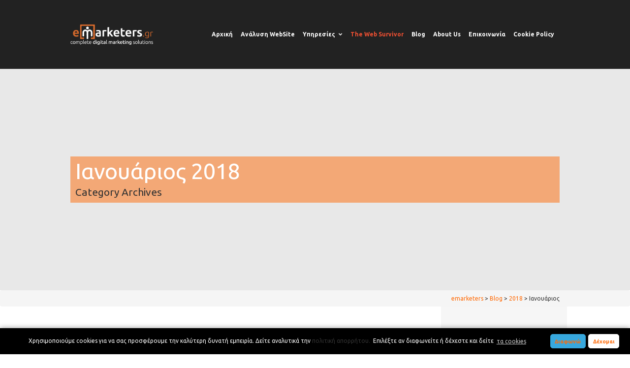

--- FILE ---
content_type: text/html; charset=UTF-8
request_url: https://www.emarketers.gr/2018/01/
body_size: 16300
content:
<!DOCTYPE html>
<html lang="el" prefix="og: http://ogp.me/ns# fb: http://ogp.me/ns/fb# website: http://ogp.me/ns/website#">
    <head>
        <meta charset="UTF-8">
        <meta name="viewport" content="width=device-width, initial-scale=1">
        <link rel="profile" href="http://gmpg.org/xfn/11">
        <style type="text/css">			.heateorSssInstagramBackground{background:radial-gradient(circle at 30% 107%,#fdf497 0,#fdf497 5%,#fd5949 45%,#d6249f 60%,#285aeb 90%)}
											.heateor_sss_horizontal_sharing .heateorSssSharing,.heateor_sss_standard_follow_icons_container .heateorSssSharing{
							color: #fff;
						border-width: 0px;
			border-style: solid;
			border-color: transparent;
		}
				.heateor_sss_horizontal_sharing .heateorSssTCBackground{
			color:#666;
		}
				.heateor_sss_horizontal_sharing .heateorSssSharing:hover,.heateor_sss_standard_follow_icons_container .heateorSssSharing:hover{
						border-color: transparent;
		}
		.heateor_sss_vertical_sharing .heateorSssSharing,.heateor_sss_floating_follow_icons_container .heateorSssSharing{
							color: #fff;
						border-width: 0px;
			border-style: solid;
			border-color: transparent;
		}
				.heateor_sss_vertical_sharing .heateorSssTCBackground{
			color:#666;
		}
				.heateor_sss_vertical_sharing .heateorSssSharing:hover,.heateor_sss_floating_follow_icons_container .heateorSssSharing:hover{
						border-color: transparent;
		}
		
		div.heateor_sss_sharing_title{text-align:center}ul.heateor_sss_sharing_ul{width:100%;text-align:center;}div.heateor_sss_horizontal_sharing ul.heateor_sss_sharing_ul li{float:none!important;display:inline-block;}</style>
	<!-- This site is optimized with the Yoast SEO plugin v14.3 - https://yoast.com/wordpress/plugins/seo/ -->
	<title>Ιανουάριος 2018 - emarketers</title>
	<meta name="robots" content="noindex, follow" />
	<script type="application/ld+json" class="yoast-schema-graph">{"@context":"https://schema.org","@graph":[{"@type":"Organization","@id":"https://www.emarketers.gr/#organization","name":"Emarketers","url":"https://www.emarketers.gr/","sameAs":["https://www.facebook.com/Emarketers-1983773785274249/"],"logo":{"@type":"ImageObject","@id":"https://www.emarketers.gr/#logo","inLanguage":"el","url":"https://www.emarketers.gr/wp-content/uploads/2018/01/logotype_emarketers-01.png","width":257,"height":65,"caption":"Emarketers"},"image":{"@id":"https://www.emarketers.gr/#logo"}},{"@type":"WebSite","@id":"https://www.emarketers.gr/#website","url":"https://www.emarketers.gr/","name":"emarketers","description":"internet marketing","publisher":{"@id":"https://www.emarketers.gr/#organization"},"potentialAction":[{"@type":"SearchAction","target":"https://www.emarketers.gr/?s={search_term_string}","query-input":"required name=search_term_string"}],"inLanguage":"el"},{"@type":"CollectionPage","@id":"https://www.emarketers.gr/2018/01/#webpage","url":"https://www.emarketers.gr/2018/01/","name":"\u0399\u03b1\u03bd\u03bf\u03c5\u03ac\u03c1\u03b9\u03bf\u03c2 2018 - emarketers","isPartOf":{"@id":"https://www.emarketers.gr/#website"},"inLanguage":"el"}]}</script>
	<!-- / Yoast SEO plugin. -->


<link rel='dns-prefetch' href='//www.google.com' />
<link rel='dns-prefetch' href='//fonts.googleapis.com' />
<link rel='dns-prefetch' href='//s.w.org' />
<link rel="alternate" type="application/rss+xml" title="Ροή RSS &raquo; emarketers" href="https://www.emarketers.gr/feed/" />
<link rel="alternate" type="application/rss+xml" title="Ροή Σχολίων &raquo; emarketers" href="https://www.emarketers.gr/comments/feed/" />
		<script type="text/javascript">
			window._wpemojiSettings = {"baseUrl":"https:\/\/s.w.org\/images\/core\/emoji\/12.0.0-1\/72x72\/","ext":".png","svgUrl":"https:\/\/s.w.org\/images\/core\/emoji\/12.0.0-1\/svg\/","svgExt":".svg","source":{"concatemoji":"https:\/\/www.emarketers.gr\/wp-includes\/js\/wp-emoji-release.min.js?ver=5.4.18"}};
			/*! This file is auto-generated */
			!function(e,a,t){var n,r,o,i=a.createElement("canvas"),p=i.getContext&&i.getContext("2d");function s(e,t){var a=String.fromCharCode;p.clearRect(0,0,i.width,i.height),p.fillText(a.apply(this,e),0,0);e=i.toDataURL();return p.clearRect(0,0,i.width,i.height),p.fillText(a.apply(this,t),0,0),e===i.toDataURL()}function c(e){var t=a.createElement("script");t.src=e,t.defer=t.type="text/javascript",a.getElementsByTagName("head")[0].appendChild(t)}for(o=Array("flag","emoji"),t.supports={everything:!0,everythingExceptFlag:!0},r=0;r<o.length;r++)t.supports[o[r]]=function(e){if(!p||!p.fillText)return!1;switch(p.textBaseline="top",p.font="600 32px Arial",e){case"flag":return s([127987,65039,8205,9895,65039],[127987,65039,8203,9895,65039])?!1:!s([55356,56826,55356,56819],[55356,56826,8203,55356,56819])&&!s([55356,57332,56128,56423,56128,56418,56128,56421,56128,56430,56128,56423,56128,56447],[55356,57332,8203,56128,56423,8203,56128,56418,8203,56128,56421,8203,56128,56430,8203,56128,56423,8203,56128,56447]);case"emoji":return!s([55357,56424,55356,57342,8205,55358,56605,8205,55357,56424,55356,57340],[55357,56424,55356,57342,8203,55358,56605,8203,55357,56424,55356,57340])}return!1}(o[r]),t.supports.everything=t.supports.everything&&t.supports[o[r]],"flag"!==o[r]&&(t.supports.everythingExceptFlag=t.supports.everythingExceptFlag&&t.supports[o[r]]);t.supports.everythingExceptFlag=t.supports.everythingExceptFlag&&!t.supports.flag,t.DOMReady=!1,t.readyCallback=function(){t.DOMReady=!0},t.supports.everything||(n=function(){t.readyCallback()},a.addEventListener?(a.addEventListener("DOMContentLoaded",n,!1),e.addEventListener("load",n,!1)):(e.attachEvent("onload",n),a.attachEvent("onreadystatechange",function(){"complete"===a.readyState&&t.readyCallback()})),(n=t.source||{}).concatemoji?c(n.concatemoji):n.wpemoji&&n.twemoji&&(c(n.twemoji),c(n.wpemoji)))}(window,document,window._wpemojiSettings);
		</script>
		<style type="text/css">
img.wp-smiley,
img.emoji {
	display: inline !important;
	border: none !important;
	box-shadow: none !important;
	height: 1em !important;
	width: 1em !important;
	margin: 0 .07em !important;
	vertical-align: -0.1em !important;
	background: none !important;
	padding: 0 !important;
}
</style>
	<link rel='stylesheet' id='dashicons-css'  href='https://www.emarketers.gr/wp-includes/css/dashicons.min.css?ver=5.4.18' type='text/css' media='all' />
<link rel='stylesheet' id='thickbox-css'  href='https://www.emarketers.gr/wp-includes/js/thickbox/thickbox.css?ver=5.4.18' type='text/css' media='all' />
<link rel='stylesheet' id='contact-form-7-css'  href='https://www.emarketers.gr/wp-content/plugins/contact-form-7/includes/css/styles.css?ver=5.1.9' type='text/css' media='all' />
<link rel='stylesheet' id='octa-shortcodes-assets-css'  href='https://www.emarketers.gr/wp-content/plugins/octa-core/assets/front/css/assets.css?ver=5.4.18' type='text/css' media='all' />
<link rel='stylesheet' id='js_composer_front-css'  href='https://www.emarketers.gr/wp-content/plugins/js_composer/assets/css/js_composer.min.css?ver=5.2.1' type='text/css' media='all' />
<link rel='stylesheet' id='octa-shortcodes-css'  href='https://www.emarketers.gr/wp-content/plugins/octa-core/assets/front/css/style.css?ver=5.4.18' type='text/css' media='all' />
<link rel='stylesheet' id='rs-plugin-settings-css'  href='https://www.emarketers.gr/wp-content/plugins/revslider/public/assets/css/settings.css?ver=5.4.5.1' type='text/css' media='all' />
<style id='rs-plugin-settings-inline-css' type='text/css'>
#rs-demo-id {}
</style>
<link rel='stylesheet' id='parent-style-css'  href='https://www.emarketers.gr/wp-content/themes/octa/style.css?ver=5.4.18' type='text/css' media='all' />
<link rel='stylesheet' id='child-style-css'  href='https://www.emarketers.gr/wp-content/themes/octa-child/style.css?ver=1.4.0' type='text/css' media='all' />
<link rel='stylesheet' id='heateor_sss_frontend_css-css'  href='https://www.emarketers.gr/wp-content/plugins/sassy-social-share/public/css/sassy-social-share-public.css?ver=3.3.10' type='text/css' media='all' />
<link rel='stylesheet' id='heateor_sss_sharing_default_svg-css'  href='https://www.emarketers.gr/wp-content/plugins/sassy-social-share/admin/css/sassy-social-share-svg.css?ver=3.3.10' type='text/css' media='all' />
<link rel='stylesheet' id='octa-fonts-css'  href='//fonts.googleapis.com/css?family=Ubuntu:100,200,300,400,500,600,700,900%7CRaleway:100,200,300,400,500,600,700,900%7COpen+Sans:100,200,300,400,500,600,700,900&#038;subset=latin,latin-ext' type='text/css' media='all' />
<link rel='stylesheet' id='octa-assets-css'  href='https://www.emarketers.gr/wp-content/themes/octa/assets/css/assets.css?ver=5.4.18' type='text/css' media='all' />
<link rel='stylesheet' id='octa-style-css'  href='https://www.emarketers.gr/wp-content/themes/octa/assets/css/style.css?ver=5.4.18' type='text/css' media='all' />
<style id='octa-style-inline-css' type='text/css'>
body{font-family:Ubuntu, sans-serif;font-size:16px}.container,.pageWrapper.boxed,.pageWrapper.boxed .top-head.affix,.pageWrapper.boxed .top-head.fixed-head{width:1300px}.main-content,.site_content{padding-top:100px;padding-bottom:100px}.navbar-nav > li > a{font-family:Ubuntu, sans-serif;font-size:15px;font-weight:bold;text-transform:capitalize}h1,h2,h3,h4,h5,h6{font-family:Ubuntu, sans-serif;font-weight:400}.logo a i.logo-txt{font-size:32px;font-family:'Raleway', sans-serif;font-weight:900}.logo a span{font-family:'Open Sans', sans-serif;color:;font-size:11px;font-weight:400}.top-head.fixed-head.top:not(.affix){top:46px}.top-head.fixed-head.bottom:not(.affix){bottom:0px}.top-head:not(.affix) .head-cont .main-nav > ul > li,.side-head,.top-head.classic:not(.affix) .top-head-links{padding-top:25px;padding-bottom:25px}.page-title h1{font-family:'Ubuntu', sans-serif;font-weight:normal}.page-title .in-page-title{height:700px}.sl_bar_content{padding-top:80px;padding-bottom:80px}.sl_bar_content *{font-size:13px !important;color:#cccccc}.slbar{background-color:#222222}.sl_bar_content h2{font-size:22px !important;color:#ffffff !important}.slbar a.slbar_btn,.slbar a.slbar_btn:focus{font-size:14px;color:#ffffff;background-color:#222}.slbar.active a.slbar_btn{color:#fff;background-color:#222}@media only screen and (max-width:768px){header.top-head .logo a i.logo-txt{font-size:25px}.main-nav{background-color:#dd3333 !important}.main-nav ul li a{color:#ffffff !important}.slbar_btn,.top-slbar{display:none !important}}@media all and (min-width:768px) and (max-width:1024px){.top-bar{display:none}}@media all and (min-width:480px) and (max-width:768px){.top-bar{display:none}}@media all and (max-width:480px){.top-bar{display:none}}.soon-page{background-image:url(https://www.emarketers.gr/wp-content/uploads/2017/09/under-construction-003.jpg);background-size:cover;background-repeat:no-repeat;background-position:50% 50%}#digits div{color:#d6d6d6 !important}#digits span{color:#020000 !important}.main-bg,.top-head.modern:not(.affix) .mod-container .navbar-nav>li>a:before, .top-head.modern:not(.affix) .mod-container .navbar-nav>li.current-menu-ancestor >a:before,.footer-bottom .widget_nav_menu:after,#to-top:hover,.p-day,.swiper-container .swiper-button:hover,.form-submit input.submit,.woocommerce .widget_price_filter .ui-slider .ui-slider-range,.woocommerce #respond input#submit.alt, .woocommerce a.button.alt, .woocommerce button.button.alt, .woocommerce input.button.alt,.sw-more,.square1.slick-dots li.slick-active button:before,.top-head.classic.blocks:not(.affix) .main-nav > ul > li.current-menu-ancestor > a,.top-head.classic.borders:not(.affix) .main-nav > ul > li.current-menu-ancestor,.pager.style3 .page-numbers li > span,.pager.style5 .page-numbers li > span,.oc-carousel.testo-4 .slick-arrow,.navbar.colored .main-nav .sub-menu,.navbar.colored .main-nav .mega-content,.heading.style3:before,button.slick-arrow:hover,.vc_general.vc_btn3.vc_btn3-color-main-bg,.vc_tta-color-main-bg .vc_tta-panel.vc_active .vc_tta-panel-heading,.heading.style4:after,.vc_btn3.vc_btn3-style-outline.vc_btn3-color-main-bg:hover,.vc_cta3-color-main-bg,.heading.style3.centered:after,.vc_tta.vc_general.vc_tta-style-bottom-border .vc_tta-panel.vc_active .vc_tta-panel-body,.vc_tta.vc_general.vc_tta-tabs.vc_tta-style-bottom-border .vc_tta-tab.vc_active > a,.oc-carousel_dup,.team-box.team-1 .member_details,.team-box.team-3:hover .member_socials .social-list,.oc-carousel .slick-dots.circle1 li.slick-active button:before,.oc-carousel .slick-dots.square1 li.slick-active button:before,.heading.centered.style4:before,.top-head.boxes.light:not(.affix) .navbar-nav > li.current_page_item > a,.tagcloud a:hover:after,.post-tags a:hover:after,.pager.style1 ul.page-numbers li > span{background-color:#ff6a06;color:#fff}.main-bg-import,.vc_tta.vc_general.vc_tta-tabs.bg-color .vc_tta-tab.vc_active > a,.vc_tta.vc_general.vc_tta-tabs.vc_tta-style-bg-color .vc_tta-tab.vc_active > a,.top-head.dots-nav.affix .navbar-nav>li > a span,.top-head.dots-nav.affix .main-nav > ul > li a.active,.top-head.dots-nav.affix .main-nav > ul > li a:hover{background-color:#ff6a06 !important}a:hover,.top-head .main-nav > ul > li > a:hover,.main-color,.main-color > a,.navbar-default .navbar-nav>li.current-menu-ancestor > a,.navbar-default .navbar-nav>li.current-menu-item > a,.heading.style4 .head-ico:before,.footer-bottom .widget_nav_menu li a,.breadcrumb a, .price_label span,.description_tab a:before, .reviews_tab a:before,.additional_information_tab a:before,.pager.style2 .page-numbers li > span,.vc_btn3.vc_btn3-style-outline.vc_btn3-color-main-bg,.vc_tta.vc_general.vc_tta-tabs .vc_tta-tab.vc_active>a,.vc_toggle_active .vc_toggle_title,.meta .comment-reply-link,.meta .comment-edit-link{color:#ff6a06}.main-nav .sub-menu,.main-nav li.mega-menu .mega-content,.footer-1 .footer-middle,.top-head .dropdown-menu,.top-bar .dropdown-menu,.widget h2.widgettitle,.comment-respond > h3,.comments > h3,.related-posts > h3,.custom-list.style4 > a,.woocommerce .widget_price_filter .ui-slider .ui-slider-handle,.woocommerce-tabs h2,.related.products > h2,.up-sells > h2,.cross-sells > h2,.cart_totals > h2,header.title h3,.pager.style2 .page-numbers li > span,.custom-list.style4 > li, .woocommerce-billing-fields > h3,.woocommerce-shipping-fields > h3,#order_review_heading,.wc-bacs-bank-details-heading, body.woocommerce-checkout .main-content .woocommerce h2,.pager.style5 .page-numbers li > span,.testo-1 .testi_img,.vc_btn3.vc_btn3-style-outline.vc_btn3-color-main-bg,.oc-feature.style2,.testo-2 .slick-current .testi_img img,.slick-dots li.slick-active button,.tagcloud a:hover:before,.post-tags a:hover:before,.pager.style1 ul.page-numbers li > span{border-color:#ff6a06}select:focus,textarea:focus,input[type='text']:focus,input[type='password']:focus,input[type='email']:focus,input[type='url']:focus,input[type='search']:focus,input[type='tel']:focus,.team-box.box-1:hover,.vc_tta-tabs.vc_tta-tabs-position-bottom.vc_tta-style-bg-color .vc_tta-panels-container, .vc_tta-tabs.vc_tta-tabs-position-bottom.vc_tta-style-bordered.bg-color .vc_tta-panels-container,.recent-posts.style2,.vc_tta-tabs.vc_tta-tabs-position-bottom.vc_tta-style-top-border .vc_tta-tab.vc_active>a, .vc_tta-tabs.vc_tta-tabs-position-bottom.top-border .vc_tta-tab.vc_active>a{border-bottom-color:#ff6a06 !important}.vc_tta-tabs.vc_tta-style-bg-color .vc_tta-tabs-list, .vc_tta-tabs.vc_tta-style-bordered.bg-color .vc_tta-tabs-list{border-bottom-color:#ff6a06 !important}.bo_ribbon.bottom:before,.bo_ribbon.bottom:after,.vc_tta.vc_general.vc_tta-style-top-border .vc_tta-tab.vc_active > a,.vc_tta.vc_general.top-border .vc_tta-tab.vc_active > a,.testo-2 .slick-current .testi_img:after,.fullscreen-contact{border-top-color:#ff6a06}.vc_tta-color-main-bg .vc_tta-panel.vc_active .vc_tta-panel-heading{border-color:#e55000 !important}.vc_btn3.vc_btn3-color-main-bg.vc_btn3-style-3d{box-shadow:0 5px 0 #e55000}.vc_btn3.vc_btn3-color-main-bg.vc_btn3-style-3d:focus, .vc_btn3.vc_btn3-color-main-bg.vc_btn3-style-3d:hover{top:3px;box-shadow:0 2px 0 #e55000}.top-head.dots-nav.affix .navbar-nav>li > a span:before{border-color:transparent #ff6a06 transparent transparent}.team-box.team-4 .member_details{background-color:rgba(255,106,6,0.9)}.top-head.boxes:not(.affix) .main-nav > ul > li:hover > a,.top-head.boxes:not(.affix) .head-btn.open,.top-head.boxes:not(.affix) .head-btn:hover,.head-btn.over .search-box > form,.top-head .main-nav > ul > li a[href*='#']:not([href='#']).active,.side-head .main-nav > ul > li a[href*='#']:not([href='#']).active{background-color:#ff6a06;color:#fff}
</style>
<link rel='stylesheet' id='octa_portfolio-css'  href='https://www.emarketers.gr/wp-content/plugins/octa-portfolio/assets/front/css/style.css?ver=5.4.18' type='text/css' media='all' />
<style id='octa_portfolio-inline-css' type='text/css'>
.octa_grid.gemini .portfolio-item h4 a,.filter-by.style1 li.selected a,.octa_grid.solo .portfolio-item h4 a,.octa_grid.sublime .port-captions h4 a,.octa_grid.focus .port-captions p.description a,.filter-by.style5 ul li.selected a{color:#ff6a06}.octa_grid.onair .port-captions p,.filter-by.style2 ul li.selected a span,.filter-by.style3 ul li.selected a span,.filter-by.style4 ul li.selected a span,.octa_grid.onair .port-captions p,.octa_grid.rotato .port-captions,.octa_grid.mass .port-captions,.octa_grid.mass .icon-links a,.octa_grid.marbele .port-captions:before,.octa_grid.astro .port-captions{background-color:#ff6a06;color:#fff}.octa_grid.mass .port-img:before,.filter-by.style1 li.selected a:before,.octa_grid.sublime .port-captions,.octa_grid.resort .portfolio-item:hover .port-container{border-color:#ff6a06}.octa_grid.ivy .icon-links a:after{border-color:#ff6a06 transparent transparent transparent}.octa_grid.ivy .icon-links a.oc_zoom:after{border-color:transparent transparent #ff6a06 transparent}.octa_grid.kara .port-captions:after{background-color:rgba(255,106,6,0.75)}.filter-by.style2,.filter-by.style3 ul{border-bottom-color:#ff6a06}
</style>
<link rel='stylesheet' id='cmplz-cookie-css'  href='https://www.emarketers.gr/wp-content/plugins/complianz-gdpr/assets/css/cookieconsent.min.css?ver=4.6.4' type='text/css' media='all' />
<script type='text/javascript' src='https://www.emarketers.gr/wp-includes/js/jquery/jquery.js?ver=1.12.4-wp'></script>
<script type='text/javascript' src='https://www.emarketers.gr/wp-includes/js/jquery/jquery-migrate.min.js?ver=1.4.1'></script>
<script type='text/javascript' src='https://www.emarketers.gr/wp-content/plugins/octa-core/assets/front/js/assets.js?ver=5.4.18'></script>
<script type='text/javascript' src='https://www.emarketers.gr/wp-content/plugins/octa-core/assets/front/js/script.js?ver=5.4.18'></script>
<script type='text/javascript' src='https://www.emarketers.gr/wp-content/plugins/revslider/public/assets/js/jquery.themepunch.tools.min.js?ver=5.4.5.1'></script>
<script type='text/javascript' src='https://www.emarketers.gr/wp-content/plugins/revslider/public/assets/js/jquery.themepunch.revolution.min.js?ver=5.4.5.1'></script>
<script type='text/javascript' src='https://www.emarketers.gr/wp-content/plugins/octa-portfolio/assets/front/js/assets.js?ver=5.4.18'></script>
<script type='text/javascript' src='https://www.emarketers.gr/wp-content/plugins/octa-portfolio/assets/front/js/script.js?ver=5.4.18'></script>
<script type='text/javascript'>
/* <![CDATA[ */
var shield_vars_notbotjs = {"ajax":{"not_bot":{"action":"icwp-wpsf","exec":"not_bot","exec_nonce":"58ef1073d5","mod_slug":"icwp-wpsf-ips","ajaxurl":"https:\/\/www.emarketers.gr\/wp-admin\/admin-ajax.php"}},"flags":{"run":true}};
/* ]]> */
</script>
<script type='text/javascript' src='https://www.emarketers.gr/wp-content/plugins/wp-simple-firewall/resources/js/shield/notbot.js?ver=16.1.15&#038;mtime=1676077577'></script>
<link rel="EditURI" type="application/rsd+xml" title="RSD" href="https://www.emarketers.gr/xmlrpc.php?rsd" />
<link rel="wlwmanifest" type="application/wlwmanifest+xml" href="https://www.emarketers.gr/wp-includes/wlwmanifest.xml" /> 
<meta name="generator" content="WordPress 5.4.18" />


<!-- Open Graph data is managed by Alex MacArthur's Complete Open Graph plugin. (v3.4.5) -->
<!-- https://wordpress.org/plugins/complete-open-graph/ -->
<meta property='og:site_name' content='emarketers' />
<meta property='og:url' content='https://www.emarketers.gr' />
<meta property='og:locale' content='el' />
<meta property='og:description' content='internet marketing' />
<meta property='og:title' content='emarketers' />
<meta property='og:type' content='website' />
<meta name='twitter:card' content='summary' />
<meta name='twitter:title' content='emarketers' />
<meta name='twitter:description' content='internet marketing' />
<meta property='fb:app_id' content='966242223397117' />
<!-- End Complete Open Graph. | 0.0040080547332764s -->

<style type="text/css">.recentcomments a{display:inline !important;padding:0 !important;margin:0 !important;}</style><meta name="generator" content="Powered by Visual Composer - drag and drop page builder for WordPress."/>
<!--[if lte IE 9]><link rel="stylesheet" type="text/css" href="https://www.emarketers.gr/wp-content/plugins/js_composer/assets/css/vc_lte_ie9.min.css" media="screen"><![endif]--><meta name="generator" content="Powered by Slider Revolution 5.4.5.1 - responsive, Mobile-Friendly Slider Plugin for WordPress with comfortable drag and drop interface." />
<link rel="icon" href="https://www.emarketers.gr/wp-content/uploads/2017/09/cropped-favicon-32x32.png" sizes="32x32" />
<link rel="icon" href="https://www.emarketers.gr/wp-content/uploads/2017/09/cropped-favicon-192x192.png" sizes="192x192" />
<link rel="apple-touch-icon" href="https://www.emarketers.gr/wp-content/uploads/2017/09/cropped-favicon-180x180.png" />
<meta name="msapplication-TileImage" content="https://www.emarketers.gr/wp-content/uploads/2017/09/cropped-favicon-270x270.png" />
<script type="text/javascript">function setREVStartSize(e){
				try{ var i=jQuery(window).width(),t=9999,r=0,n=0,l=0,f=0,s=0,h=0;					
					if(e.responsiveLevels&&(jQuery.each(e.responsiveLevels,function(e,f){f>i&&(t=r=f,l=e),i>f&&f>r&&(r=f,n=e)}),t>r&&(l=n)),f=e.gridheight[l]||e.gridheight[0]||e.gridheight,s=e.gridwidth[l]||e.gridwidth[0]||e.gridwidth,h=i/s,h=h>1?1:h,f=Math.round(h*f),"fullscreen"==e.sliderLayout){var u=(e.c.width(),jQuery(window).height());if(void 0!=e.fullScreenOffsetContainer){var c=e.fullScreenOffsetContainer.split(",");if (c) jQuery.each(c,function(e,i){u=jQuery(i).length>0?u-jQuery(i).outerHeight(!0):u}),e.fullScreenOffset.split("%").length>1&&void 0!=e.fullScreenOffset&&e.fullScreenOffset.length>0?u-=jQuery(window).height()*parseInt(e.fullScreenOffset,0)/100:void 0!=e.fullScreenOffset&&e.fullScreenOffset.length>0&&(u-=parseInt(e.fullScreenOffset,0))}f=u}else void 0!=e.minHeight&&f<e.minHeight&&(f=e.minHeight);e.c.closest(".rev_slider_wrapper").css({height:f})					
				}catch(d){console.log("Failure at Presize of Slider:"+d)}
			};</script>
		<style type="text/css" id="wp-custom-css">
			element.style {
}
p {
	font-size:20px; 
  text-align: justify;
  text-justify: inter-word;
}
.page-title h1 {
    color:rgb(255, 255, 255)
}
h2 {
    font-size: 30px;
}
h3 {
    font-size: 20px;
}
#site-header {
    top: 0;
	left: 0;
	right: 0;
    position: fixed;
}		</style>
		<noscript><style type="text/css"> .wpb_animate_when_almost_visible { opacity: 1; }</style></noscript>		<script id="mcjs">!function(c,h,i,m,p){m=c.createElement(h),p=c.getElementsByTagName(h)[0],m.async=1,m.src=i,p.parentNode.insertBefore(m,p)}(document,"script","https://chimpstatic.com/mcjs-connected/js/users/2e33ae2215532d3c98408370a/0d3df6f9acaa321a754aac388.js");</script>
    </head>
    <body data-cmplz=1 class="archive date wpb-js-composer js-comp-ver-5.2.1 vc_responsive">
        <div id="mainOctaWrapper" class="pageWrapper  " >
<header class="top-head classic  dark ">
                <div class="head-cont">
            <div class="container">
                        <div class="logo pull-left">
                            <a href="https://www.emarketers.gr/" rel="home" class="logo-img">
                    
                                            <img alt="" class="default_logo" src="https://www.emarketers.gr/wp-content/uploads/2018/02/logo-emarketers.png">
                                        
                                            <img alt="" class="sticky_logo" src="https://www.emarketers.gr/wp-content/uploads/2017/09/logotype_emarketers-white.png">
                                        
                </a>
                    </div>
                        
                <div class="site-nav pull-right">
                    <nav class="navbar navbar-default pull-left custom"><a href="#" class="responsive_btn"><i class="fa fa-align-justify"></i></a>
        <div class="navbar-collapse collapse main-nav" id="navbar"><ul id="menu-main-menu" class="nav navbar-nav"><li id="menu-item-18870" class="menu-item menu-item-type-post_type menu-item-object-page menu-item-home" data-mega=""><a  href="https://www.emarketers.gr/"><span>Αρχική</span></a></li>
<li id="menu-item-17715" class="menu-item menu-item-type-post_type menu-item-object-page" data-mega=""><a  href="https://www.emarketers.gr/%ce%b1%ce%bd%ce%ac%ce%bb%cf%85%cf%83%ce%b7-seo-%cf%84%ce%bf%cf%85-website/"><span>Ανάλυση WebSite</span></a></li>
<li id="menu-item-17065" class="menu-item menu-item-type-post_type menu-item-object-page menu-item-has-children" data-mega=""><a  href="https://www.emarketers.gr/ipiresies/"><span>Υπηρεσίες</span></a>
<ul class="sub-menu">
	<li id="menu-item-18703" class="menu-item menu-item-type-post_type menu-item-object-page" data-mega=""><a  href="https://www.emarketers.gr/%ce%bf%ce%bb%ce%bf%ce%ba%ce%bb%ce%b7%cf%81%cf%89%ce%bc%ce%ad%ce%bd%ce%b7-%ce%bb%cf%8d%cf%83%ce%b7-digital-marketing/"><span>Ολοκληρωμένη Λύση</span></a></li>
	<li id="menu-item-18110" class="menu-item menu-item-type-post_type menu-item-object-page" data-mega=""><a  href="https://www.emarketers.gr/sxediasmos-istoselidas/"><span>Σχεδιασμός Ιστοσελίδας</span></a></li>
	<li id="menu-item-18111" class="menu-item menu-item-type-post_type menu-item-object-page" data-mega=""><a  href="https://www.emarketers.gr/web-design/"><span>Web Design</span></a></li>
	<li id="menu-item-18112" class="menu-item menu-item-type-post_type menu-item-object-page" data-mega=""><a  href="https://www.emarketers.gr/content-marketing/"><span>Content Marketing</span></a></li>
	<li id="menu-item-19261" class="menu-item menu-item-type-post_type menu-item-object-page" data-mega=""><a  href="https://www.emarketers.gr/digital-marketing/"><span>Digital Marketing</span></a></li>
	<li id="menu-item-18113" class="menu-item menu-item-type-post_type menu-item-object-page" data-mega=""><a  href="https://www.emarketers.gr/search-engine-optimization-seo/"><span>Search Engine Optimization (SEO)</span></a></li>
	<li id="menu-item-18114" class="menu-item menu-item-type-post_type menu-item-object-page" data-mega=""><a  href="https://www.emarketers.gr/kampanies-google-adwords/"><span>Καμπάνιες Google AdWords</span></a></li>
	<li id="menu-item-18115" class="menu-item menu-item-type-post_type menu-item-object-page" data-mega=""><a  href="https://www.emarketers.gr/social-media-handling-marketing/"><span>Social Media: Handling &#038; Marketing</span></a></li>
	<li id="menu-item-18116" class="menu-item menu-item-type-post_type menu-item-object-page" data-mega=""><a  href="https://www.emarketers.gr/email-marketing/"><span>E-Mail Marketing</span></a></li>
</ul>
</li>
<li id="menu-item-18373" class="menu-item menu-item-type-post_type menu-item-object-page" data-mega=""><a  href="https://www.emarketers.gr/the-web-survivor/"><span>The Web Survivor</span></a></li>
<li id="menu-item-14349" class="menu-item menu-item-type-post_type menu-item-object-page current_page_parent" data-mega=""><a  href="https://www.emarketers.gr/blog/"><span>Blog</span></a></li>
<li id="menu-item-14348" class="menu-item menu-item-type-post_type menu-item-object-page" data-mega=""><a  href="https://www.emarketers.gr/about-us/"><span>About Us</span></a></li>
<li id="menu-item-14183" class="menu-item menu-item-type-post_type menu-item-object-page" data-mega=""><a  href="https://www.emarketers.gr/epikoinonia/"><span>Επικοινωνία</span></a></li>
<li id="menu-item-19271" class="menu-item menu-item-type-post_type menu-item-object-page" data-mega=""><a  href="https://www.emarketers.gr/cookie-policy/"><span>Cookie policy</span></a></li>
</ul></div></nav>                    
                                        
                                        
                                        
                </div>
                
            </div>
        </div>
        
</header>
        <div class="pageContent"><div class="page-title title-normal">
    <div class="container">
        <div class="title-container">
            <div class="in-page-title">
                <div class="title-headings">
                    <h1>
                        Ιανουάριος 2018                    </h1>
                    <h3>Category Archives</h3>
                </div>
                
                                
            </div>
        </div>
    </div>
</div>

<div class="breadcrumb text-right "><div class="container"><!-- Breadcrumb NavXT 6.5.0 -->
<span property="itemListElement" typeof="ListItem"><a property="item" typeof="WebPage" title="Go to emarketers." href="https://www.emarketers.gr" class="home" ><span property="name">emarketers</span></a><meta property="position" content="1"></span> &gt; <span property="itemListElement" typeof="ListItem"><a property="item" typeof="WebPage" title="Go to Blog." href="https://www.emarketers.gr/blog/" class="post-root post post-post" ><span property="name">Blog</span></a><meta property="position" content="2"></span> &gt; <span property="itemListElement" typeof="ListItem"><a property="item" typeof="WebPage" title="Go to the 2018 archives." href="https://www.emarketers.gr/2018/" class="archive date-year" ><span property="name">2018</span></a><meta property="position" content="3"></span> &gt; <span class="archive date-month current-item">Ιανουάριος</span></div></div>        
<div class="container">
    <div class="row row-eq-height sidebar-default">
                        
                <div class="col-md-9 main-content">
                                            <div class="blog-posts lg-image" id="content">
                            <div id="post-15059" class="post-item post-15059 post type-post status-publish format-standard has-post-thumbnail hentry category-main-blogs tag-content tag-facebook tag-internet tag-social-media tag-viral">

    <div class="post-image"><a href="https://www.emarketers.gr/%cf%84%ce%b9-%cf%83%ce%b7%ce%bc%ce%b1%ce%af%ce%bd%ce%b5%ce%b9-viral/" class="post-thumbnail"><img width="850" height="300" src="https://www.emarketers.gr/wp-content/uploads/revslider/home-corporate-3-slider/OBBPNL0-850x300.jpg" class="attachment-blog-large-image size-blog-large-image wp-post-image" alt="Τι σημαίνει «Viral» – Παραδείγματα &amp; Tips" /></a></div>    
    <article class="post-content">
        
                    <div class="p-date">
               <span class="p-day">15</span><span class="p-month-year"><span class="p-month">Ιαν</span>, <span class="p-year">2018</span>            </div>
                
        <div class="p-content">
           
            <div class="post-info-container">
                <div class="post-info">
                    
                                            <h4><a href="https://www.emarketers.gr/%cf%84%ce%b9-%cf%83%ce%b7%ce%bc%ce%b1%ce%af%ce%bd%ce%b5%ce%b9-viral/" rel="bookmark" title="Permanent Link to Τι σημαίνει «Viral» &#8211; Παραδείγματα &#038; Tips">Τι σημαίνει «Viral» &#8211; Παραδείγματα &#038; Tips</a></h4>
                                        
                    <ul class="post-meta">
                        <li class="main-color"><i class="fa fa-book post-icon" title="Standard"></i></li><li class="meta-user"><i class="fa fa-user"></i>By: <a href="https://www.emarketers.gr/author/emarketers_admin/">emarketers_admin</a></li><li class="meta-cat"><i class="fa fa-folder-open"></i>Categories: <a href="https://www.emarketers.gr/category/main-blogs/" rel="category tag">Main Blogs</a></li>                    </ul>
                </div>
            </div>
            <div class="entry-content">
                <h1>Τι σημαίνει «Viral»</h1>
<h5 style="font-size: 25px;"><strong>H φρενίτιδα με το «Gangam Style.</strong></h5>
<p>&nbsp;</p>
<p>Έκφραση αρχικά εμπνευσμένη από και «περιορισμένη» στο χώρο του διαδiκτύου, το «έγινε viral» έχει μπει πια στην τηλεόραση και στο λεξιλόγιο όλων, σχεδόν. Το νόημα του όρου «viral», αλλά και η ίδια η συχνότητα της χρήσης του, έχουν οδηγήσει μέχρι και στη δημιουργία ειδικού λήμματος στη Wikipedia!</p>
<p><a class="more-btn btn main-bg btn-sm" href="https://www.emarketers.gr/%cf%84%ce%b9-%cf%83%ce%b7%ce%bc%ce%b1%ce%af%ce%bd%ce%b5%ce%b9-viral/"><span>Read More</span></a></p>
            </div> 
                                        
                    </div>
        
        
    </article>
    
</div>

<div class="divider skimg"></div>

 
                        </div>
                                        <div class="clearfix"></div>
                                    </div>
                
                <div class="md-padding sidebar col-md-3">
    <div class="sidebar_widgets">
        <div class="widget widget_search"><h2 class="widgettitle">Αναζήτηση</h2>
<form role="search" method="get" action="https://www.emarketers.gr/">
    <input type="text" class="form-control" value="" name="s" placeHolder="Type And Hit Enter ..." />
    <button type="submit" class="btn main-bg">Search</button>
</form></div><div class="widget widget_recent_entries"><h2 class="widgettitle">Πρόσφατα Άρθρα</h2>
        
        <ul>
                    <li>
               <div class="post-img">
                    <a href="https://www.emarketers.gr/%cf%83%cf%87%ce%b5%ce%b4%ce%b9%ce%b1%cf%83%ce%bc%cf%8c%cf%82-%ce%b9%cf%83%cf%84%ce%bf%cf%83%ce%b5%ce%bb%ce%af%ce%b4%cf%89%ce%bd-%ce%bf%ce%b9-10-%ce%ba%ce%bf%cf%81%cf%85%cf%86%ce%b1%ce%af%ce%b5%cf%82/">
                    <img width="150" height="150" src="https://www.emarketers.gr/wp-content/uploads/2020/04/shutterstock_367645805-150x150.jpg" class="attachment-thumbnail size-thumbnail wp-post-image" alt="Οι κορυφαίες τάσεις σχεδιασμού ιστοσελίδων του 2020" />                    </a>
                </div>
                <div class="widget-post-info">
                    <h5>
                        <a href="https://www.emarketers.gr/%cf%83%cf%87%ce%b5%ce%b4%ce%b9%ce%b1%cf%83%ce%bc%cf%8c%cf%82-%ce%b9%cf%83%cf%84%ce%bf%cf%83%ce%b5%ce%bb%ce%af%ce%b4%cf%89%ce%bd-%ce%bf%ce%b9-10-%ce%ba%ce%bf%cf%81%cf%85%cf%86%ce%b1%ce%af%ce%b5%cf%82/">Σχεδιασμός ιστοσελίδων οι 10 κορυφαίες τάσεις για το 2020</a>
                    </h5>
                    <div class="meta">
                                                <span class="wid_post-date"><i class="fa fa-clock-o"></i>24/04/2020</span>
                                                                    </div>
                </div>       
            </li>
                    <li>
               <div class="post-img">
                    <a href="https://www.emarketers.gr/targetgroups-social-media/">
                    <img width="150" height="150" src="https://www.emarketers.gr/wp-content/uploads/2014/12/social-media-marketing-001-150x150.jpg" class="attachment-thumbnail size-thumbnail wp-post-image" alt="Social Media" />                    </a>
                </div>
                <div class="widget-post-info">
                    <h5>
                        <a href="https://www.emarketers.gr/targetgroups-social-media/">Target groups στην εποχή των Social Media</a>
                    </h5>
                    <div class="meta">
                                                <span class="wid_post-date"><i class="fa fa-clock-o"></i>22/03/2020</span>
                                                                    </div>
                </div>       
            </li>
                    <li>
               <div class="post-img">
                    <a href="https://www.emarketers.gr/7-logoi-gia-digital-marketing/">
                    <img width="150" height="150" src="https://www.emarketers.gr/wp-content/uploads/2017/09/7Reasons-Digital-150x150.png" class="attachment-thumbnail size-thumbnail wp-post-image" alt="Digital Marketing" />                    </a>
                </div>
                <div class="widget-post-info">
                    <h5>
                        <a href="https://www.emarketers.gr/7-logoi-gia-digital-marketing/">7 Λόγοι για τους οποίους Χρειάζεστε το Digital Marketing.</a>
                    </h5>
                    <div class="meta">
                                                <span class="wid_post-date"><i class="fa fa-clock-o"></i>01/02/2020</span>
                                                                    </div>
                </div>       
            </li>
                    <li>
               <div class="post-img">
                    <a href="https://www.emarketers.gr/%ce%b7-%cf%83%ce%b7%ce%bc%ce%b1%cf%83%ce%af%ce%b1-%cf%84%ce%bf%cf%85-content-marketing/">
                    <img width="150" height="150" src="https://www.emarketers.gr/wp-content/uploads/2017/09/content-desk-laptop-150x150.jpg" class="attachment-thumbnail size-thumbnail wp-post-image" alt="Η Σημασία του Content Marketing" />                    </a>
                </div>
                <div class="widget-post-info">
                    <h5>
                        <a href="https://www.emarketers.gr/%ce%b7-%cf%83%ce%b7%ce%bc%ce%b1%cf%83%ce%af%ce%b1-%cf%84%ce%bf%cf%85-content-marketing/">Η Σημασία του Content Marketing: Επενδύοντας στο Μέλλον</a>
                    </h5>
                    <div class="meta">
                                                <span class="wid_post-date"><i class="fa fa-clock-o"></i>08/01/2020</span>
                                                                    </div>
                </div>       
            </li>
                    <li>
               <div class="post-img">
                    <a href="https://www.emarketers.gr/digital-marketing-2020/">
                    <img width="150" height="150" src="https://www.emarketers.gr/wp-content/uploads/2019/12/shutterstock_1510669766-150x150.jpg" class="attachment-thumbnail size-thumbnail wp-post-image" alt="Digital marketing 2020" />                    </a>
                </div>
                <div class="widget-post-info">
                    <h5>
                        <a href="https://www.emarketers.gr/digital-marketing-2020/">Digital Marketing 2020: Back to Basics</a>
                    </h5>
                    <div class="meta">
                                                <span class="wid_post-date"><i class="fa fa-clock-o"></i>11/12/2019</span>
                                                                    </div>
                </div>       
            </li>
                </ul>
        
        </div><div class="widget widget_tag_cloud"><h2 class="widgettitle">Tags</h2>
<div class="tagcloud"><a href="https://www.emarketers.gr/tag/content-marketing/" class="tag-cloud-link tag-link-42 tag-link-position-1" style="font-size: 16.4pt;" aria-label="content marketing (2 στοιχεία)">content marketing</a>
<a href="https://www.emarketers.gr/tag/digital-marketing/" class="tag-cloud-link tag-link-39 tag-link-position-2" style="font-size: 22pt;" aria-label="digital marketing (3 στοιχεία)">digital marketing</a>
<a href="https://www.emarketers.gr/tag/e-mail-marketing/" class="tag-cloud-link tag-link-58 tag-link-position-3" style="font-size: 16.4pt;" aria-label="e-mail marketing (2 στοιχεία)">e-mail marketing</a>
<a href="https://www.emarketers.gr/tag/facebook/" class="tag-cloud-link tag-link-48 tag-link-position-4" style="font-size: 16.4pt;" aria-label="facebook (2 στοιχεία)">facebook</a>
<a href="https://www.emarketers.gr/tag/google/" class="tag-cloud-link tag-link-41 tag-link-position-5" style="font-size: 16.4pt;" aria-label="google (2 στοιχεία)">google</a>
<a href="https://www.emarketers.gr/tag/internet/" class="tag-cloud-link tag-link-40 tag-link-position-6" style="font-size: 16.4pt;" aria-label="internet (2 στοιχεία)">internet</a>
<a href="https://www.emarketers.gr/tag/millennials/" class="tag-cloud-link tag-link-50 tag-link-position-7" style="font-size: 16.4pt;" aria-label="millennials (2 στοιχεία)">millennials</a>
<a href="https://www.emarketers.gr/tag/social-media/" class="tag-cloud-link tag-link-45 tag-link-position-8" style="font-size: 22pt;" aria-label="social media (3 στοιχεία)">social media</a>
<a href="https://www.emarketers.gr/tag/%ce%b4%ce%b9%ce%b1%cf%86%ce%ae%ce%bc%ce%b9%cf%83%ce%b7/" class="tag-cloud-link tag-link-43 tag-link-position-9" style="font-size: 8pt;" aria-label="διαφήμιση (1 στοιχείο)">διαφήμιση</a>
<a href="https://www.emarketers.gr/tag/%ce%bf%ce%bb%ce%bf%ce%ba%ce%bb%ce%b7%cf%81%cf%89%ce%bc%ce%ad%ce%bd%ce%b7-%ce%bb%cf%8d%cf%83%ce%b7/" class="tag-cloud-link tag-link-44 tag-link-position-10" style="font-size: 8pt;" aria-label="ολοκληρωμένη λύση (1 στοιχείο)">ολοκληρωμένη λύση</a></div>
</div><div class="widget widget_archive"><h2 class="widgettitle">Ιστορικό</h2>
		<ul>
				<li><a href='https://www.emarketers.gr/2020/04/'>Απρίλιος 2020</a></li>
	<li><a href='https://www.emarketers.gr/2020/03/'>Μάρτιος 2020</a></li>
	<li><a href='https://www.emarketers.gr/2020/02/'>Φεβρουάριος 2020</a></li>
	<li><a href='https://www.emarketers.gr/2020/01/'>Ιανουάριος 2020</a></li>
	<li><a href='https://www.emarketers.gr/2019/12/'>Δεκέμβριος 2019</a></li>
	<li><a href='https://www.emarketers.gr/2018/10/'>Οκτώβριος 2018</a></li>
	<li><a href='https://www.emarketers.gr/2018/05/'>Μάιος 2018</a></li>
	<li><a href='https://www.emarketers.gr/2018/01/' aria-current="page">Ιανουάριος 2018</a></li>
		</ul>
			</div><div class="widget widget_mc4wp_form_widget"><h2 class="widgettitle">Newsletter</h2>
<script>(function() {
	window.mc4wp = window.mc4wp || {
		listeners: [],
		forms: {
			on: function(evt, cb) {
				window.mc4wp.listeners.push(
					{
						event   : evt,
						callback: cb
					}
				);
			}
		}
	}
})();
</script><!-- Mailchimp for WordPress v4.7.8 - https://wordpress.org/plugins/mailchimp-for-wp/ --><form id="mc4wp-form-1" class="mc4wp-form mc4wp-form-7439" method="post" data-id="7439" data-name="" ><div class="mc4wp-form-fields"><input type="email" class="form-control" name="EMAIL" placeholder="Your email address" required /><input type="submit" class="btn main-bg" value="Send" /></div><label style="display: none !important;">Leave this field empty if you're human: <input type="text" name="_mc4wp_honeypot" value="" tabindex="-1" autocomplete="off" /></label><input type="hidden" name="_mc4wp_timestamp" value="1769337889" /><input type="hidden" name="_mc4wp_form_id" value="7439" /><input type="hidden" name="_mc4wp_form_element_id" value="mc4wp-form-1" /><div class="mc4wp-response"></div></form><!-- / Mailchimp for WordPress Plugin --></div><div class="widget widget_it_widget_side_banners"><div class="banner_img"><a href=""><img alt="" src="" /></a></div></div>    </div>
</div>






    </div>      
</div>


        </div>            
        <footer id="footWrapper" class="footer-1">

        <div class="footer-middle">
        <div class="container">
            <div class="row">
                                    <div class="widget_text widget widget_custom_html col-md-4"><div class="textwidget custom-html-widget"><div class="widget_text widget widget_custom_html col-md-4" style="width: 100%;">
<div class="textwidget custom-html-widget"><div class="widget widget_it_widget_image_text col-md-4" style="width: 100%!important;">
	<div class="foot-image"><img alt="" src="https://www.emarketers.gr/wp-content/uploads/2018/02/logo-emarketers.png">
	</div>
	<p class="widget-txt"
		 style="font-size: 15px;!important;">Η emarketers.gr είναι μια εξελισσόμενη και ευέλικτη εταιρεία digital marketing. Προσφέρουμε Ολοκληρωμένες Λύσεις στις αυξανόμενες και πολύπλευρες απαιτήσεις του σύγχρονου Web Marketing, για κάθε επιχείρηση.
Επικοινωνήστε μαζί μας για να μάθετε περισσότερα. </p>
	<p></p>
	</div>
	</div>
</div></div></div>		<div class="widget widget_recent_entries col-md-4">		<h2 class="widgettitle">Πρόσφατα άρθρα</h2>
		<ul>
											<li>
					<a href="https://www.emarketers.gr/%cf%83%cf%87%ce%b5%ce%b4%ce%b9%ce%b1%cf%83%ce%bc%cf%8c%cf%82-%ce%b9%cf%83%cf%84%ce%bf%cf%83%ce%b5%ce%bb%ce%af%ce%b4%cf%89%ce%bd-%ce%bf%ce%b9-10-%ce%ba%ce%bf%cf%81%cf%85%cf%86%ce%b1%ce%af%ce%b5%cf%82/">Σχεδιασμός ιστοσελίδων οι 10 κορυφαίες τάσεις για το 2020</a>
									</li>
											<li>
					<a href="https://www.emarketers.gr/targetgroups-social-media/">Target groups στην εποχή των Social Media</a>
									</li>
											<li>
					<a href="https://www.emarketers.gr/7-logoi-gia-digital-marketing/">7 Λόγοι για τους οποίους Χρειάζεστε το Digital Marketing.</a>
									</li>
											<li>
					<a href="https://www.emarketers.gr/%ce%b7-%cf%83%ce%b7%ce%bc%ce%b1%cf%83%ce%af%ce%b1-%cf%84%ce%bf%cf%85-content-marketing/">Η Σημασία του Content Marketing: Επενδύοντας στο Μέλλον</a>
									</li>
											<li>
					<a href="https://www.emarketers.gr/digital-marketing-2020/">Digital Marketing 2020: Back to Basics</a>
									</li>
											<li>
					<a href="https://www.emarketers.gr/analysi-seo/">Δωρεάν ανάλυση SEO αποτελέσματα και εκπλήξεις!</a>
									</li>
											<li>
					<a href="https://www.emarketers.gr/free-seo-optimization/">Project Free SEO για όλους!</a>
									</li>
					</ul>
		</div><div class="widget_text widget widget_custom_html col-md-4"><div class="textwidget custom-html-widget"><h4 class="widgettitle" style="font-weight:300!important; border-bottom: 1px solid #ff6a06; padding-bottom: 3%; font-size:29px!important; ">Στοιχεία Επικοινωνίας</h4><ul class="details"><li><i class="fa fa-map-marker shape"></i><span><span class="heavy-font"></span><a href="https://www.google.com/maps/place/ENTYPA.NET+%CE%A4%CF%85%CF%80%CE%BF%CE%B3%CF%81%CE%B1%CF%86%CE%B5%CE%AF%CE%BF+%CE%95%CE%BA%CF%84%CF%8D%CF%80%CF%89%CF%83%CE%B7/@37.9624302,23.7041768,17z/data=!3m1!4b1!4m5!3m4!1s0x14a1bcf8fed5fd89:0xab942be39b86c36a!8m2!3d37.962426!4d23.7063655?hl=el-GR" title="" target=" _blank" rel="noopener noreferrer">Κρέμου 13-17, Καλλιθέα, Τ.Κ. 17676, Αθήνα</a></span></li><li><i class="fa fa-envelope shape"></i><span><span class="heavy-font"></span><a href="mailto:info@emarketers.gr">info@emarketers.gr</a></span></li><li><i class="fa fa-phone shape"></i><span><span class="heavy-font"></span><a href="tel:2109512425">210 95.12.425</a><a href="tel:2109512424">-424, </a><a href="tel:2167003991">216 70.03.991</a></span></li><li><i class="fa fa-fax shape"></i><span><span class="heavy-font"></span><a href="fax:2109512844">210 95.12.844</a></span></li></ul>
<br><br>
<!-- Begin Mailchimp Signup Form -->
<link href="//cdn-images.mailchimp.com/embedcode/slim-10_7.css" rel="stylesheet" type="text/css">
<style type="text/css">
	#mc_embed_signup{background:#222; clear:left; font:14px Ubuntu, sans-serif; width:500px;}
	/* Add your own MailChimp form style overrides in your site stylesheet or in this style block.
	   We recommend moving this block and the preceding CSS link to the HEAD of your HTML file. */
</style>
<style type="text/css">
	#mc-embedded-subscribe-form input[type=checkbox]{display: inline; width: auto;margin-right: 10px;}
	#mergeRow-gdpr {margin-top: 20px;}
	#mergeRow-gdpr fieldset label {font-weight: normal;}
	#mc-embedded-subscribe-form .mc_fieldset{border:none;min-height: 0px;padding-bottom:0px;}
</style>
<div id="mc_embed_signup" style="width:100%!important;">
<form action="https://emarketers.us10.list-manage.com/subscribe/post?u=2e33ae2215532d3c98408370a&amp;id=3b17109820" method="post" id="mc-embedded-subscribe-form" name="mc-embedded-subscribe-form" class="validate" target="_blank" novalidate>
    <div id="mc_embed_signup_scroll" >
	<label for="mce-EMAIL" style="font-weight: 300!important;
    border-bottom: 1px solid #ff6a06;
    padding-bottom: 3%;
    font-size: 29px!important;
		font-family: Ubuntu, sans-serif;
																color:#fff;">Εγγραφείτε στην mailing list μας!</label><br>
	<input type="email" value="" name="EMAIL" class="email" id="mce-EMAIL" placeholder="email address" required>
    <!-- real people should not fill this in and expect good things - do not remove this or risk form bot signups-->
    <div style="position: absolute; left: -5000px; font-family: Ubuntu, sans-serif;" aria-hidden="true"><input type="text" name="b_2e33ae2215532d3c98408370a_3b17109820" tabindex="-1" value=""></div>
    <div class="clear"><input type="submit" value="Subscribe" name="subscribe" id="mc-embedded-subscribe" class="button" style="    background-color: #d66a2c; font-family: Ubuntu, sans-serif;"></div>
    </div>
</form>
</div>

<!--End mc_embed_signup--></div></div>                            </div>
        </div>    
    </div>
        
    <!-- footer bottom bar start -->
        <div class="footer-bottom">
        <div class="container">
            <div class="row">
                <div class="text-center">
                
                                            <div class="widget widget_it_widget_footer_socials col-md-12"><div class="social-list"></div></div>                                    
                    <div class="copyrights">
                        Copyright <b class="red-color">IDEODYNAMIC</b> 2008-2020 | All Rights Reserved | SEO by <a href="https://www.emarketers.gr/"><span style="color:#ff6a06">Emarketers</span><a />                    </div>
                    
                </div>
                
            </div>
        </div>
    </div>
        <!-- footer bottom bar end -->
    
</footer>
                    <a id="to-top" href="#"><span class="fa fa-angle-up"></span></a>
        
        <span class="hidden oc-url">https://www.emarketers.gr/wp-content</span>

        </div>
        <script>(function() {function maybePrefixUrlField() {
	if (this.value.trim() !== '' && this.value.indexOf('http') !== 0) {
		this.value = "http://" + this.value;
	}
}

var urlFields = document.querySelectorAll('.mc4wp-form input[type="url"]');
if (urlFields) {
	for (var j=0; j < urlFields.length; j++) {
		urlFields[j].addEventListener('blur', maybePrefixUrlField);
	}
}
})();</script>		<script>
			jQuery(document).ready(function ($) {
				$(document).on("cmplzRunAfterAllScripts", cmplz_cf7_fire_domContentLoadedEvent);

				function cmplz_cf7_fire_domContentLoadedEvent() {
					//fire a DomContentLoaded event, so the Contact Form 7 reCaptcha integration will work
					window.document.dispatchEvent(new Event("DOMContentLoaded", {
						bubbles: true,
						cancelable: true
					}));
				}
			})
		</script>
			<style>
		.cmplz-blocked-content-container.recaptcha-invisible,
		.cmplz-blocked-content-container.g-recaptcha {
			max-width: initial !important;
			height: 70px !important
		}

		@media only screen and (max-width: 400px) {
			.cmplz-blocked-content-container.recaptcha-invisible,
			.cmplz-blocked-content-container.g-recaptcha {
				height: 100px !important
			}
		}

		.cmplz-blocked-content-container.recaptcha-invisible .cmplz-blocked-content-notice,
		.cmplz-blocked-content-container.g-recaptcha .cmplz-blocked-content-notice {
			top: 2px
		}
	</style>
		<style>
		.cmplz-placeholder-element > blockquote.fb-xfbml-parse-ignore {
			margin: 0 20px;
		}
	</style>
	<script type='text/javascript'>
/* <![CDATA[ */
var wpcf7 = {"apiSettings":{"root":"https:\/\/www.emarketers.gr\/wp-json\/contact-form-7\/v1","namespace":"contact-form-7\/v1"}};
/* ]]> */
</script>
<script type='text/javascript' src='https://www.emarketers.gr/wp-content/plugins/contact-form-7/includes/js/scripts.js?ver=5.1.9'></script>
<script class="cmplz-script" type="text/plain" src='https://www.google.com/recaptcha/api.js?render=6Lf7JuYUAAAAAE84fV-ITozXi_C_xb1A1MD0xUUe&#038;ver=3.0'></script>
<script type='text/javascript' src='https://www.emarketers.gr/wp-content/themes/octa/assets/js/assets.js?ver=1.0.0'></script>
<script type='text/javascript' src='https://www.emarketers.gr/wp-content/themes/octa/assets/js/script.js?ver=1.0.0'></script>
<script type='text/javascript'>
/* <![CDATA[ */
var ajax_var = {"url":"https:\/\/www.emarketers.gr\/wp-admin\/admin-ajax.php","nonce":"55de6ffd30"};
/* ]]> */
</script>
<script type='text/javascript' src='https://www.emarketers.gr/wp-content/plugins/octa-core/inc/js/post-like.min.js?ver=1.0'></script>
<script type='text/javascript'>
function heateorSssLoadEvent(e) {var t=window.onload;if (typeof window.onload!="function") {window.onload=e}else{window.onload=function() {t();e()}}};	var heateorSssSharingAjaxUrl = 'https://www.emarketers.gr/wp-admin/admin-ajax.php', heateorSssCloseIconPath = 'https://www.emarketers.gr/wp-content/plugins/sassy-social-share/public/../images/close.png', heateorSssPluginIconPath = 'https://www.emarketers.gr/wp-content/plugins/sassy-social-share/public/../images/logo.png', heateorSssHorizontalSharingCountEnable = 0, heateorSssVerticalSharingCountEnable = 0, heateorSssSharingOffset = 0; var heateorSssMobileStickySharingEnabled = 0;var heateorSssCopyLinkMessage = "Link copied.";var heateorSssUrlCountFetched = [], heateorSssSharesText = 'Shares', heateorSssShareText = 'Share';function heateorSssPopup(e) {window.open(e,"popUpWindow","height=400,width=600,left=400,top=100,resizable,scrollbars,toolbar=0,personalbar=0,menubar=no,location=no,directories=no,status")};var heateorSssWhatsappShareAPI = "web";
</script>
<script type='text/javascript' src='https://www.emarketers.gr/wp-content/plugins/sassy-social-share/public/js/sassy-social-share-public.js?ver=3.3.10'></script>
<script type='text/javascript' src='https://www.emarketers.gr/wp-content/plugins/complianz-gdpr/assets/js/cookieconsent.min.js?ver=4.6.4'></script>
<script type='text/javascript'>
/* <![CDATA[ */
var complianz = {"static":"","set_cookies":[],"block_ajax_content":"","banner_version":"6","version":"4.6.4","a_b_testing":"","do_not_track":"","consenttype":"optin","region":"eu","geoip":"","categories":"","position":"bottom","title":"Default Cookie banner","theme":"minimal","checkbox_style":"","use_categories":"no","use_categories_optinstats":"no","accept":"\u0394\u03ad\u03c7\u03bf\u03bc\u03b1\u03b9","revoke":"\u03a1\u03c5\u03b8\u03bc\u03af\u03c3\u03b5\u03b9\u03c2 GDPR","dismiss":"\u0394\u03b9\u03b1\u03c6\u03c9\u03bd\u03ce","dismiss_timeout":"10","popup_background_color":"#37a8de","popup_text_color":"#fff","button_background_color":"#fff","button_text_color":"#37a8de","accept_all_background_color":"","accept_all_text_color":"","accept_all_border_color":"","functional_background_color":"#37a8de","functional_text_color":"#fff","functional_border_color":"#37a8de","border_color":"#fff","use_custom_cookie_css":"1","custom_css":".cc-window{background-color:black;} \r\n.cc-color-override-172293165.cc-window {\r\n    color: rgb(255, 255, 255);\r\n    background-color: black!important;\r\n}\r\n.cc-color-override-172293165 .cc-btn {\r\n    color:#ff6a06!important;\r\n    background-color: rgb(255, 255, 255);\r\n    border-color: rgb(255, 255, 255);\r\n}\r\n\r\n.cc-color-override-172293165.cc-revoke {\r\n    color: rgb(255, 255, 255);\r\n    background-color: #ff6a06!important;\r\n}\r\n\r\n\r\n.cc-revoke, .cc-window{font-family:Ubuntu, sans-serif; font-size:12px!important;}","custom_css_amp":"#cmplz-consent-ui, #cmplz-post-consent-ui {} \r\n#cmplz-consent-ui .cmplz-consent-message {} \r\n#cmplz-consent-ui button, #cmplz-post-consent-ui button {}","readmore_optin":"\u03c4\u03b1 cookies","accept_informational":"Accept","message_optout":"\u03a7\u03c1\u03b7\u03c3\u03b9\u03bc\u03bf\u03c0\u03bf\u03b9\u03bf\u03cd\u03bc\u03b5 cookies \u03b3\u03b9\u03b1 \u03bd\u03b1 \u03c3\u03b1\u03c2 \u03c0\u03c1\u03bf\u03c3\u03c6\u03ad\u03c1\u03bf\u03c5\u03bc\u03b5 \u03c4\u03b7\u03bd \u03ba\u03b1\u03bb\u03cd\u03c4\u03b5\u03c1\u03b7 \u03b4\u03c5\u03bd\u03b1\u03c4\u03ae \u03b5\u03bc\u03c0\u03b5\u03b9\u03c1\u03af\u03b1. \u0394\u03b5\u03af\u03c4\u03b5 \u03b1\u03bd\u03b1\u03bb\u03c5\u03c4\u03b9\u03ba\u03ac \u03c4\u03b7\u03bd <a href=\"https:\/\/www.emarketers.gr\/oroi-xrisis-dedomenon\/\">\u03c0\u03bf\u03bb\u03b9\u03c4\u03b9\u03ba\u03ae \u03b1\u03c0\u03bf\u03c1\u03c1\u03ae\u03c4\u03bf\u03c5.<\/a>\u00a0 \u0395\u03c0\u03b9\u03bb\u03ad\u03be\u03c4\u03b5 \u03b1\u03bd \u03b4\u03b9\u03b1\u03c6\u03c9\u03bd\u03b5\u03af\u03c4\u03b5 \u03ae \u03b4\u03ad\u03c7\u03b5\u03c3\u03c4\u03b5 \u03ba\u03b1\u03b9 \u03b4\u03b5\u03af\u03c4\u03b5","message_optin":"\u03a7\u03c1\u03b7\u03c3\u03b9\u03bc\u03bf\u03c0\u03bf\u03b9\u03bf\u03cd\u03bc\u03b5 cookies \u03b3\u03b9\u03b1 \u03bd\u03b1 \u03c3\u03b1\u03c2 \u03c0\u03c1\u03bf\u03c3\u03c6\u03ad\u03c1\u03bf\u03c5\u03bc\u03b5 \u03c4\u03b7\u03bd \u03ba\u03b1\u03bb\u03cd\u03c4\u03b5\u03c1\u03b7 \u03b4\u03c5\u03bd\u03b1\u03c4\u03ae \u03b5\u03bc\u03c0\u03b5\u03b9\u03c1\u03af\u03b1. \u0394\u03b5\u03af\u03c4\u03b5 \u03b1\u03bd\u03b1\u03bb\u03c5\u03c4\u03b9\u03ba\u03ac \u03c4\u03b7\u03bd <a href=\"https:\/\/www.emarketers.gr\/oroi-xrisis-dedomenon\/\">\u03c0\u03bf\u03bb\u03b9\u03c4\u03b9\u03ba\u03ae \u03b1\u03c0\u03bf\u03c1\u03c1\u03ae\u03c4\u03bf\u03c5.<\/a>\u00a0 \u0395\u03c0\u03b9\u03bb\u03ad\u03be\u03c4\u03b5 \u03b1\u03bd \u03b4\u03b9\u03b1\u03c6\u03c9\u03bd\u03b5\u03af\u03c4\u03b5 \u03ae \u03b4\u03ad\u03c7\u03b5\u03c3\u03c4\u03b5 \u03ba\u03b1\u03b9 \u03b4\u03b5\u03af\u03c4\u03b5","readmore_optout":"Cookie Policy","readmore_optout_dnsmpi":"Do Not Sell My Personal Information","hide_revoke":"","banner_width":"","soft_cookiewall":"","type":"opt-in","layout":"basic","dismiss_on_scroll":"","dismiss_on_timeout":"","cookie_expiry":"365","nonce":"ad20f6901c","url":"https:\/\/www.emarketers.gr\/wp-admin\/admin-ajax.php","current_policy_id":"14","readmore_url":{"eu":"https:\/\/www.emarketers.gr\/cookie-policy\/"},"privacy_link":{"eu":""},"placeholdertext":"\u039a\u03ac\u03bd\u03c4\u03b5 \u03ba\u03bb\u03b9\u03ba \u03b3\u03b9\u03b1 \u03bd\u03b1 \u03b1\u03c0\u03bf\u03b4\u03b5\u03c7\u03c4\u03b5\u03af\u03c4\u03b5 \u03c4\u03b1 \u03b4\u03b9\u03b1\u03c6\u03b7\u03bc\u03b9\u03c3\u03c4\u03b9\u03ba\u03ac cookies \u03ba\u03b1\u03b9 \u03b3\u03b9\u03b1 \u03bd\u03b1 \u03b5\u03bd\u03b5\u03c1\u03b3\u03bf\u03c0\u03bf\u03b9\u03ae\u03c3\u03b5\u03c4\u03b5 \u03b1\u03c5\u03c4\u03cc \u03c4\u03bf \u03c0\u03b5\u03c1\u03b9\u03b5\u03c7\u03cc\u03bc\u03b5\u03bd\u03bf"};
/* ]]> */
</script>
<script type='text/javascript' src='https://www.emarketers.gr/wp-content/plugins/complianz-gdpr/assets/js/cookieconfig.min.js?ver=4.6.4'></script>
<script type='text/javascript' src='https://www.emarketers.gr/wp-includes/js/wp-embed.min.js?ver=5.4.18'></script>
<script type='text/javascript' src='https://www.emarketers.gr/wp-content/plugins/mailchimp-for-wp/assets/js/forms.min.js?ver=4.7.8'></script>
			<script type="text/plain" class="cmplz-script cmplz-stats cmplz-stats">
				(function (i, s, o, g, r, a, m) {
    i['GoogleAnalyticsObject'] = r;
    i[r] = i[r] || function () {
        (i[r].q = i[r].q || []).push(arguments)
    }, i[r].l = 1 * new Date();
    a = s.createElement(o),
        m = s.getElementsByTagName(o)[0];
    a.async = 1;
    a.src = g;
    m.parentNode.insertBefore(a, m)
})(window, document, 'script', 'https://www.google-analytics.com/analytics.js', 'ga');
ga('create', 'UA-115458378-1', 'auto');
ga('send', 'pageview', {
    
});			</script>
			<script data-waitfor="recaptcha/api.js" class="cmplz-script" type="text/plain">
( function( sitekey, actions ) {

	document.addEventListener( 'DOMContentLoaded', function( event ) {
		var wpcf7recaptcha = {

			execute: function( action ) {
				grecaptcha.execute(
					sitekey,
					{ action: action }
				).then( function( token ) {
					var event = new CustomEvent( 'wpcf7grecaptchaexecuted', {
						detail: {
							action: action,
							token: token,
						},
					} );

					document.dispatchEvent( event );
				} );
			},

			executeOnHomepage: function() {
				wpcf7recaptcha.execute( actions[ 'homepage' ] );
			},

			executeOnContactform: function() {
				wpcf7recaptcha.execute( actions[ 'contactform' ] );
			},

		};

		grecaptcha.ready(
			wpcf7recaptcha.executeOnHomepage
		);

		document.addEventListener( 'change',
			wpcf7recaptcha.executeOnContactform, false
		);

		document.addEventListener( 'wpcf7submit',
			wpcf7recaptcha.executeOnHomepage, false
		);

	} );

	document.addEventListener( 'wpcf7grecaptchaexecuted', function( event ) {
		var fields = document.querySelectorAll(
			"form.wpcf7-form input[name='g-recaptcha-response']"
		);

		for ( var i = 0; i < fields.length; i++ ) {
			var field = fields[ i ];
			field.setAttribute( 'value', event.detail.token );
		}
	} );

} )(
	'6Lf7JuYUAAAAAE84fV-ITozXi_C_xb1A1MD0xUUe',
	{"homepage":"homepage","contactform":"contactform"}
);
</script>
    </body>
</html>

--- FILE ---
content_type: text/css
request_url: https://www.emarketers.gr/wp-content/plugins/octa-core/assets/front/css/style.css?ver=5.4.18
body_size: 19513
content:

.fx{opacity: 0}
.animated{opacity: 1}
.team-box.box-1 .team-socials:after,.team-box.box-1 .team-img,.team-box.box-1 .team-socials,.team-box.box-1 .team-img:before,.team-box.box-1 .team-img img,.btn,.slick-prev, .slick-next,.team-box,
.icon-bg:after,.slick-center img,.vc_tta-tabs.vc_tta-style-bottom-border .vc_tta-tab>a:after,.team-box.box-2 .team-socials,.team-box.box-2 .team-img img,.just-gallery img,.icon_box .box_icon:before,.icon_box .box_icon:after,
.horizontal-list a *,.horizontal-list a h4:before,.horizontal-list a h4:after,.oc-icon i,.team-box .member_img img,.team-box .member_details,.team-box .member_socials,.team-box .member_socials .social-list,.team-box .member_img:before{
	-webkit-transition: all 0.4s ease;
	transition: all 0.4s ease;
}
.icon_box,.box_icon,.icon_box .box_icon i,.icon_box .box_text,.box_title,.box_more,.box_content,.box_subtitle,.swiper-container.style2 .swiper-button:after,.swiper-container.style2 .swiper-button i,
.counter-box,.counter-box .counter-title,.counter-box .counter-icon,.counter-box .counter-cotent,.counter-box .counter-number{
	-webkit-transition: all 0.2s linear;
	transition: all 0.2s linear;
}
.steps-2 .step-title:after,.steps-4 .step-line:before{
	position:absolute;
	content:"";
	width:100%;
	height:100%;
	top:0;
	left:0;
	display:inline-block;
	z-index: 2;
}
.cover-bg{background-size: cover;}

/*
------------- 6.1 ------------------ */
.heading{
	margin-bottom: 30px;
	padding-bottom: 15px;
	position:relative;
}
.heading.left{
	text-align:left;
}
.heading.centered {
	text-align:center;
	margin-left: auto;
	margin-right: auto;
}
.heading:after{
	display:inline-block;
	position:absolute;
	left:0;
	bottom:0;
	height:1px;
	width:30%;
	content:"";
	display: none;
}
.heading.main .head-sep{
	z-index:3;
	display: inline-block;
	line-height: 1;
	position: relative;
	margin-top: 15px;
}
.heading.main .head-sep:before,.heading.main .head-sep:after{
	width: 50px;
	height: 1px;
	content:"";
	display:inline-block;
	position: relative;
	margin-right: 6px;
	top: -11px;
}
.heading.main .head-sep:after{
	margin-left: 22px;
	margin-right: 0;
}
.heading.right .head-sep{
	left:auto;
	right:0
}
.heading.main .head-sep u{
	width: 20px;
	position: absolute;
	display: block;
	left: 50%;
	top: 0;
	margin-left: -10px;
}
.heading.main .head-sep u:after,.heading.main .head-sep u:before{
	position: absolute;
	top:0;
	left: -2px;
	border-left-width: 2px;
	border-left-style: solid;
	border-right-width: 2px;
	border-right-style: solid;
	width: 10px;
	height: 6px;
	display: inline-block;
	content: "";
	transform:  skew(30deg);
	-webkit-transform: skew(50deg);
}
.heading.main .head-sep u:after{
	left: auto;
	right: -3px;
	transform:  skew(-30deg);
	-webkit-transform: skew(-50deg);
}
.heading.right{
	text-align:right;
	margin-left: auto;
	margin-right: 0
}
.heading.right:after{
	left:auto;
	right:0
}
.heading.style4.right:after{
	left:auto !important;
}
.heading .head_tag{
	margin-bottom: 0;
	clear: both;
}
.heading .head_tag + p.sub_head{
	margin-bottom: 5px;
	line-height: 1.7
}
.smplp{
	margin-bottom: 10px
}
.heading.sm h3,.heading.sm h4,.heading.sm h2{
	font-size:25px;
	margin-bottom: 5px
}
.heading.sm p{
	font-size:14px;
}
.heading.lg h3,.heading.lg h4{
	font-size:40px;
}
.heading p{
	margin-bottom: 0;
	clear: both;
	font-size:15px;
	/*max-width: 500px;*/
}
.heading.lg p{
	font-size:18px;
}
.heading .head-ico{
	float:left;
	margin-top: 10px;
	position: relative;
	font-size: 17px;
	line-height: 1;
}
.heading.main.with-icon .head-ico:before{
	display: inline-block;
	width: 100px;
	height: 6px;
	float: left;
	margin: 7px 10px 0 0;
	content: "";
	background-image: url(../images/vertical-sep.png);
	background-repeat: repeat-x;
}
.heading.main.with-icon .head-ico:after{
	display: inline-block;
	width: 100px;
	height: 6px;
	float: right;
	margin: 7px 0 0 10px;
	content: "";
	background-image: url(../images/vertical-sep.png);
	background-repeat: repeat-x;
}
.heading.main:not(.with-icon):after{
	display: inline-block;
	height: 6px;
	background-image: url(../images/vertical-sep.png);
	background-repeat: repeat-x;
	bottom: -15px
}
.heading.centered.main:not(.with-icon):after{
	left:auto;
	margin-left: -15%;
	bottom: -5px
}
.heading.centered .head-ico{
	float:none;
	display:table;
	margin: 10px auto 0;
	text-align:center;
}
.heading.right .head-ico{
	margin-right:0;
	float: right;
}
.heading.centered p{
	margin-left: auto;
	display:table;
	margin-right: auto;
	max-width: 50%
}
.heading.style4.centered p{
	max-width: none;
}
.heading.style2.centered p{
	max-width: 60%;
	min-width: 320px
}
.heading.main.right .head-ico:after,.heading.main:not(.centered):not(.right) .head-ico:before{
	display: none;
}
.heading.simple{
	padding-bottom:0;
	margin-bottom:30px
}
.heading.simple h4{
	font-size:25px
}
.heading.style2.centered{
    display:table;
    margin: auto;
}
.heading.style2.centered p{
    width: 100%
}
.heading.style2:before,.heading.centered.style2:after{
	position:absolute;
	display:inline-block;
	left: 0%;
	bottom: -5px;
	width: 97%;
	height:3px;
	border-top:1px #ddd solid;
	border-bottom:1px #ddd solid;
	content:"";
}
.heading.style2:not(.with-icon):before{
	width:100%
}
.heading.style2.with-icon:before,.heading.with-icon.centered.style2:after{
	left: 3%;
}
.heading.right.style2:before{
	left: 0;
	right: 11%;
}
.heading.centered.with-icon.style2:before,.heading.centered.with-icon.style2:after{bottom: 21px;}
.heading.centered.style2:before{bottom: 16px;left: 7%;width: 35%;}
.heading.centered.style2:not(.with-icon):before{bottom: 5px;left: 0%;width: 50%;}
.heading.centered.style2:after{bottom: 16px;right: 8%;width: 35% !important;left: auto !important;}
.heading.centered.style2:not(.with-icon):after{bottom: 5px;right: 0%;width: 50% !important;}

/* 3 */
.heading.style3{
	padding-bottom: 15px;
}
.heading.style3 .head_tag{
	clear: both;
}
.heading.style3:before{
	display: inline-block;
	content: "";
	height: 3px;
	width: 35px;
	position: absolute;
	bottom: 0;
	left: 0;
}
.heading.style3.centered:before{
	left: auto;
	margin-left: -17.5px;
}
.heading.style3.right:before{
	left:auto;
	right: 0;
	margin-left:0px;
}
.heading.style3.centered{
	display:block
}
.heading.style3 .head-ico{
	margin-bottom: 5px;
	margin-top: 0;
}
.heading.style3.centered .head-ico{
	margin-right:auto;
	margin-left: auto;
}
.heading.style3.right .head-ico{
	margin-right:0;
	margin-left:7px
}

/* 4 */
.heading.style4{
	padding-left:15px;
	padding-bottom: 0;
}
.heading.style4:after,.heading.centered.style4:before{
	position:absolute;
	display:inline-block;
	left: 0%;
	top: 0;
	width: 3px;
	height: 100%;
	background-color:#ddd;
	content:"";
}
.heading.centered.style4:after{
	left:0 !important
}
.heading.centered.style4:before{
	left: auto !important;
	right: 0 !important;
}
.heading.with-icon.centered.style4:after{
	left: 5.5%;
	right: 5.5%;
	bottom: 0;
}
.heading.centered.style4{
	padding-left:25px;
	padding-right:25px;
	display: table;
}
.heading.with-icon.right.style4:after{
	right: 0;
	left: auto;
}
.heading.style4 .head-ico{
	text-align: center;
	line-height: 1;
	left: 0;
	margin-top: 0;
	margin-bottom: 5px
}
.heading.style4.centered .head-ico{
	left:0;
	padding-bottom: 0;
	margin-bottom: 0;
}
.heading.style4.right{
	padding-left:0;
	padding-right:15px
}
.heading.style4.right .head-ico{
	left:auto;
	right:0
}
.heading.style4 .head_tag + p.sub_head{
	margin-bottom: -5px
}

/*
------------- 6.2. Icon Boxes ---------------- */
.icon_box{
	border:1px transparent solid;
	position: relative;
	z-index: 1
}
.icon_box:hover{
	z-index: 9
}
.icon_box .box_icon{
	line-height: 1;
	position: relative;
	-webkit-box-sizing: content-box;
	-moz-box-sizing: content-box;
	box-sizing: content-box;
	z-index: 10
}
.icon_box .box_icon.block_icon{
	margin-bottom: 15px
}
.icon_box .box_icon i,.icon_box .box_icon span{
	position: relative;
	z-index: 1
}
.icon_box.text-center .box_icon {
	margin-left: auto;
	margin-right: auto;
}
.icon_box:not(.icon_box_alt):not(.icon_box_alt2) .box_icon {
	border:1px transparent solid;
}
.icon_box.text-right .box_icon {
	margin-left: auto;
	margin-right: 0;
}
.icon_box .box_icon.diamond{
	transform: rotate(45deg);
	-webkit-transform: rotate(45deg);
	/*margin-bottom: 35px;*/
	border-radius: 4px;
}
.icon_box .box_icon.diamond:before,.icon_box .box_icon.diamond:after{
	border-radius: 4px;
}
.icon_box .box_icon.box-xl-icon.diamond{
	margin-bottom: 40px
}
.icon_box .box_icon.box-xxl-icon.diamond{
	margin-bottom: 50px
}
.icon_box .box_icon.diamond i,.icon_box .box_icon.diamond span{
	transform: rotate(-45deg);
	-webkit-transform: rotate(-45deg);
	display: inline-block;
	margin: -30px
}
.icon_box .box_icon.box-xs-icon{
	font-size: 12px
}
.icon_box .box_icon.box-sm-icon{
	font-size: 17px;
}
.icon_box .box_icon.box-md-icon{
	font-size: 24px
}
.icon_box .box_icon.box-lg-icon{
	font-size: 28px;
}
.icon_box .box_icon.box-xl-icon{
	font-size: 35px
}
.icon_box .box_icon.box-xxl-icon{
	font-size: 50px
}
.icon_box .box_icon.box-xs-icon.icon_pad{
	width: 30px;
	height: 30px;
	line-height: 30px;
}
.icon_box .box_icon.box-sm-icon.icon_pad{
	width: 45px;
	height: 45px;
	line-height: 45px;
}
.icon_box .box_icon.box-md-icon.icon_pad{
	width: 60px;
	height: 60px;
	line-height: 60px;
}
.icon_box .box_icon.box-lg-icon.icon_pad{
	width: 80px;
	height: 80px;
	line-height: 80px;
}
.icon_box .box_icon.box-xl-icon.icon_pad{
	width: 110px;
	height: 110px;
	line-height: 110px;
}
.icon_box .box_icon.box-xxl-icon.icon_pad{
	width: 150px;
	height: 150px;
	line-height: 150px;
}
.icon_box .box_icon.icon_pad{
	text-align: center;
}
.icon_box .box_icon.icon_pad i{
	line-height: 1;
}
.icon_box .box_title{
	line-height: 1;
	margin-bottom: 15px;
}
.icon_box .box_subtitle{
	margin-bottom: 15px;
	border-radius: 2px;
	display: inline-block;
}
.icon_box .box_subtitle.sub_pad{
	padding: 4px 6px 3px
}
.icon_box .box_text{
	margin-bottom: 15px;
	font-size: 13px
}
.icon_box .box_icon.before_title{
	display: inline-block;
	margin: 0 10px 0 0;
	vertical-align: middle;
}
.icon_box .box_icon.before_title{
	display: inline-block;
	margin: 0 10px 0 0
}
.icon_box .box_icon.before_title.right{
	float: right;
	margin: 0 0 0 10px
}
.icon_box.text-left .box_icon.before_content{
	display: inline-block;
	float: left;
}
.box_content{
	position: relative;
	z-index: 9
}
.box-bg {
	position: absolute;
	top: 0;
	left: 0;
	width: 100%;
	height: 100%;
	overflow: hidden;
	box-shadow: 0 5px 12px rgba(0,0,0,.3);
	visibility: hidden;
}
.box-item:hover .box-bg {
	-webkit-transform: scale(1.1,1.1);
	transform: scale(1.1,1.1);
	transition: -webkit-transform .6s .2s cubic-bezier(.19,1,.22,1);
	transition: transform .6s .2s cubic-bezier(.19,1,.22,1);
	transition: transform .6s .2s cubic-bezier(.19,1,.22,1),-webkit-transform .6s .2s cubic-bezier(.19,1,.22,1);
	visibility: visible;
}
.box-bg::after {
	top: 41px;
	left: 60px;
	width: 60px;
	height: 60px;
	margin-left: -19px;
}
.box-bg::after {
	content: "";
	position: absolute;
	border-radius: 50%;
}
.box-item:hover .box-bg::after {
	transition: -webkit-transform .8s;
	transition: all .8s;
	transition: all .8s,-webkit-transform .8s;
	background-color: #f5f5f5
}
.col-md-7 .box-item:hover .box-bg::after,.col-md-8 .box-item:hover .box-bg::after,.col-md-8 .box-item:hover .box-bg::after,.col-md-10 .box-item:hover .box-bg::after,
.col-md-12 .box-item:hover .box-bg::after,.col-md-5 .box-item:hover .box-bg::after,.col-md-6 .box-item:hover .box-bg::after{
	-webkit-transform: scale(25,25);
	transform: scale(25,25);
}
.col-md-1 .box-item:hover .box-bg::after,.col-md-2 .box-item:hover .box-bg::after,.col-md-3 .box-item:hover .box-bg::after,.col-md-4 .box-item:hover .box-bg::after{
	-webkit-transform: scale(15,15);
	transform: scale(15,15);
}
.box-ic {
	transition: -webkit-transform .6s cubic-bezier(.19,1,.22,1);
	transition: transform .6s cubic-bezier(.19,1,.22,1);
	transition: transform .6s cubic-bezier(.19,1,.22,1),-webkit-transform .6s cubic-bezier(.19,1,.22,1);
}
.box-item .box_icon{
	display: table;
}
.box-item:hover .box-ic {
	-webkit-transform: scale(1.5,1.5);
	transform: scale(1.5,1.5);
	transition: -webkit-transform .5s .1s cubic-bezier(.19,1,.22,1);
	transition: transform .5s .1s cubic-bezier(.19,1,.22,1);
	-webkit-transform .5s .1s cubic-bezier(.19,1,.22,1);
}
.icon_box.text-center .box-bg::after {
	left: 50%;
	margin-left: -30px
}
.icon_box.icon-right .box-bg::after {
	left: auto;
	margin-left: 0;
	right: 60px;
	margin-right: -19px
}
.icon_box.icon-left .box-bg::after {
	left: 60px;
	margin-left: -19px
}
.icon_box.icon-right .box_icon.before_content{
	float: right;
}

/* style 2 */
.icon_box_alt .box_content, .icon_box_alt2 .box_content{
	border: 1px #ddd solid;
	padding: 30px;
}
.icon_box_alt .box_icon,.icon_box_alt2 .box_icon{
	background-color: #fff;
	display: table;
	border: 1px #ddd solid;
	-webkit-box-sizing: content-box;
	-moz-box-sizing: content-box;
	box-sizing: content-box;
}
.icon_box[class*="icon_box_alt"].text-left .box_icon,.icon_box[class*="icon_box_alt"].text-right .box_icon{
	position:absolute;
	top:50%;
}
.icon_box[class*="icon_box_alt"] .box_icon{
	z-index: 10
}
.icon_box[class*="icon_box_alt"].text-right .box_icon{
	left: auto;
	right: 0
}

.icon_box.icon-left .box-xs-icon.before_content + .box_content{margin-left: 30px}
.icon_box.icon-left .box-sm-icon.before_content + .box_content{margin-left: 35px}
.icon_box.icon-left .box-md-icon.before_content + .box_content{margin-left: 40px}
.icon_box.icon-left .box-lg-icon.before_content + .box_content{margin-left: 45px}
.icon_box.icon-left .box-xl-icon.before_content + .box_content{margin-left: 60px}
.icon_box.icon-left .box-xxl-icon.before_content + .box_content{margin-left: 75px}

.icon_box.icon-left .box-xs-icon.before_content.icon_pad + .box_content{margin-left: 50px}
.icon_box.icon-left .box-sm-icon.before_content.icon_pad + .box_content{margin-left: 70px}
.icon_box.icon-left .box-md-icon.before_content.icon_pad + .box_content{margin-left: 80px;padding-left: 15px;}
.icon_box.icon-left .box-lg-icon.before_content.icon_pad + .box_content{margin-left: 100px}
.icon_box.icon-left .box-xl-icon.before_content.icon_pad + .box_content{margin-left: 130px}
.icon_box.icon-left .box-xxl-icon.before_content.icon_pad + .box_content{margin-left: 170px}

.icon_box.icon-left[class*="icon_box_alt"] .box-xs-icon.before_content.icon_pad + .box_content{margin-left: 15px}
.icon_box.icon-left[class*="icon_box_alt"] .box-sm-icon.before_content.icon_pad + .box_content{margin-left: 25px;padding-left: 45px;}
.icon_box.icon-left[class*="icon_box_alt"] .box-md-icon.before_content.icon_pad + .box_content{margin-left: 30px;padding-left: 50px;}
.icon_box.icon-left[class*="icon_box_alt"] .box-lg-icon.before_content.icon_pad + .box_content{margin-left: 42px;padding-left: 60px}
.icon_box.icon-left[class*="icon_box_alt"] .box-xl-icon.before_content.icon_pad + .box_content{margin-left: 55px;padding-left: 75px}
.icon_box.icon-left[class*="icon_box_alt"] .box-xxl-icon.before_content.icon_pad + .box_content{margin-left: 75px;padding-left: 100px}

.icon_box.icon-right .box-xs-icon.before_content + .box_content{margin-right: 30px}
.icon_box.icon-right .box-sm-icon.before_content + .box_content{margin-right: 35px}
.icon_box.icon-right .box-md-icon.before_content + .box_content{margin-right: 40px}
.icon_box.icon-right .box-lg-icon.before_content + .box_content{margin-right: 45px}
.icon_box.icon-right .box-xl-icon.before_content + .box_content{margin-right: 60px}
.icon_box.icon-right .box-xxl-icon.before_content + .box_content{margin-right: 75px}

.icon_box.icon-right .box-xs-icon.before_content.icon_pad + .box_content{margin-right: 50px}
.icon_box.icon-right .box-sm-icon.before_content.icon_pad + .box_content{margin-right: 70px}
.icon_box.icon-right .box-md-icon.before_content.icon_pad + .box_content{margin-right: 80px;padding-right: 15px;}
.icon_box.icon-right .box-lg-icon.before_content.icon_pad + .box_content{margin-right: 100px}
.icon_box.icon-right .box-xl-icon.before_content.icon_pad + .box_content{margin-right: 130px}
.icon_box.icon-right .box-xxl-icon.before_content.icon_pad + .box_content{margin-right: 170px}

.icon_box.icon-right[class*="icon_box_alt"] .box-xs-icon.before_content.icon_pad + .box_content{margin-right: 15px}
.icon_box.icon-right[class*="icon_box_alt"] .box-sm-icon.before_content.icon_pad + .box_content{margin-right: 25px;padding-right: 50px;}
.icon_box.icon-right[class*="icon_box_alt"] .box-md-icon.before_content.icon_pad + .box_content{margin-right: 30px;padding-right: 45px}
.icon_box.icon-right[class*="icon_box_alt"] .box-lg-icon.before_content.icon_pad + .box_content{margin-right: 42px;padding-right: 60px}
.icon_box.icon-right[class*="icon_box_alt"] .box-xl-icon.before_content.icon_pad + .box_content{margin-right: 55px;padding-right: 75px}
.icon_box.icon-right[class*="icon_box_alt"] .box-xxl-icon.before_content.icon_pad + .box_content{margin-right: 75px;padding-right: 100px}

.icon_box.text-center .box_icon.before_content:not(.icon_pad) + .box_content{padding-top: 20px}
.icon_box.text-center .box-xs-icon.before_content.icon_pad + .box_content{padding-top: 30px}
.icon_box.text-center .box-sm-icon.before_content.icon_pad + .box_content{padding-top: 40px}
.icon_box.text-center .box-md-icon.before_content.icon_pad + .box_content{padding-top: 50px}
.icon_box.text-center .box-lg-icon.before_content.icon_pad + .box_content{padding-top: 60px}
.icon_box.text-center .box-xl-icon.before_content.icon_pad + .box_content{padding-top: 75px}
.icon_box.text-center .box-xxl-icon.before_content.icon_pad + .box_content{padding-top: 95px}

.icon_box[class*="icon_box_alt"] .box_icon.box-xs-icon{margin-top: -15px}
.icon_box[class*="icon_box_alt"] .box_icon.box-sm-icon{margin-top: -22.5px}
.icon_box[class*="icon_box_alt"] .box-md-icon{margin-top: -30px}
.icon_box[class*="icon_box_alt"] .box_icon.box-lg-icon{margin-top: -40px}
.icon_box[class*="icon_box_alt"] .box_icon.box-xl-icon{margin-top: -55px}
.icon_box[class*="icon_box_alt"] .box_icon.box-xxl-icon{margin-top: -75px}

.icon_box[class*="icon_box_alt"].text-center .box_icon.box-xs-icon{margin-top: -15px;top: 15px}
.icon_box[class*="icon_box_alt"].text-center .box_icon.box-sm-icon{margin-top: -22.5px;top: 22.5px}
.icon_box[class*="icon_box_alt"].text-center .box_icon.box-md-icon{margin-top: -30px;top: 30px}
.icon_box[class*="icon_box_alt"].text-center .box_icon.box-lg-icon{margin-top: -40px;top: 40px}
.icon_box[class*="icon_box_alt"].text-center .box_icon.box-xl-icon{margin-top: -55px;top: 55px}
.icon_box[class*="icon_box_alt"].text-center .box_icon.box-xxl-icon{margin-top: -75px;top: 75px}

.box_icon.before_content.right{	float: right;}
.rounded-lg,.rounded-lg .box-bg,.icon_box .box_icon.rounded-lg:before,.icon_box .box_icon.rounded-lg:after,.icon_box .box_icon.rounded-lg img{border-radius: 1em}
.icon_box .box_icon.rounded:before,.rounded .box-bg,.icon_box .box_icon.rounded:after,.icon_box .box_icon.rounded img{border-radius: 5px}
.icon_box .box_icon.circle:before,.icon_box .box_icon.circle:after,.icon_box .box_icon.circle img{border-radius: 50%}

.icon-left .box_icon.diamond.box-xxl-icon{margin-right: 40px}
.icon-left .box_icon.diamond.box-md-icon{margin-right: 25px}
.icon-left .box_icon.diamond.box-xl-icon,.icon-left .box_icon.diamond.box-lg-icon{margin-right: 30px}
.icon-right .box_icon.diamond.box-xxl-icon{margin-left: 40px}
.icon-right .box_icon.diamond.box-md-icon{margin-left: 25px}
.icon-right .box_icon.diamond.box-xl-icon,.icon-right .box_icon.diamond.box-lg-icon{margin-left: 30px}

/* style 3 */
.icon_box_alt2 .box_content:before,.icon_box_alt2 .box_content:after{
	position: absolute;
	width: 88%;
	left: 6%;
	bottom: -6px;
	height: 5px;
	border: 1px #ddd solid;
	border-top: 0 !important;
	display: table;
	content: "";
	background-color: transparent !important;
}
.icon_box_alt2 .box_content:after{
	width: 80%;
	left: 10%;
	bottom: -11px;
}
.icon_box.icon_box_alt2 .box_more{
	margin: 25px auto -51px;
	position: relative;
	z-index: 2;
	border-radius: 3px;
}
.icon_box.icon_box_alt2 .box_more:not(.sw-more):not(.more-btn){
	padding: 5px 12px;
	background-color: #fff;
	border: 1px #ddd solid;
}
.icon_box .ic-img{
	line-height: 1 !important;
	font-size: inherit !important;
	overflow: hidden;
}
.icon_box:hover .box_icon.none.hovered:before,.icon_box .box_icon.none.hovered:after{
	opacity: 0
}
.icon_box:hover .box_icon.hovered:after{
	opacity: 1
}
.icon_box .box_icon:before,.icon_box .box_icon:after{
	position: absolute;
	left: 0;
	top: 0;
	width: 100%;
	height: 100%;
	display: block;
	content: "";
	z-index: 0;
}
.icon_box:hover .box_icon.hover_1.hovered:before{
	transform: scale(2);
	opacity: 0;
	visibility: hidden;
}
.icon_box .box_icon.hover_1.hovered:after{
	transform: scale(0.5);
	opacity: 0
}
.icon_box:hover .box_icon.hover_1.hovered:after{
	transform: scale(1);
	opacity: 1
}
.icon_box .box_icon.hover_2.hovered:before{
	transition-delay: 0.1s !important
}
.icon_box:hover .box_icon.hover_2.hovered:before{
	transform: scale(0);
	opacity: 0;
}
.icon_box .box_icon.hover_2.hovered:after{
	transform: scale(1.5);
	opacity: 0;
	transition-delay: 0.1s !important
}
.icon_box:hover .box_icon.hover_2.hovered:after{
	transform: scale(1);
	opacity: 1
}
.icon_box .box_icon.hover_3.hovered{
	overflow: hidden;
}
.icon_box .box_icon.hover_3.hovered i{
	transition-delay: 0.2s !important
}
.icon_box .box_icon.hover_3.hovered:after{
	opacity: 0;
	transform: rotate(90deg);
	width: 90%;
	height: 90%;
	left: 5%;
	top: 5%
}
.icon_box:hover .box_icon.hover_3.hovered:after{
	transform: rotateX(0deg);
	opacity: 1
}
.icon_box:hover .box_icon.hover_3.hovered i{
	transform: scale(1.2);
	display: inline-block;
}
.icon_box.cont_bord {
	padding: 20px 30px 30px
}
.icon_box.cont_bord .box_icon {
	margin-bottom: 20px
}
.cont_bord .box_content{
	margin-right: -30px;
	margin-left: -30px;
	padding: 30px 30px 0;
	border-top:1px #ddd solid;
}

.box_more{
	margin-top: 15px;
	display: table !important;
	font-size: 13px;
}
.box_more.centered{
	margin-left: auto;
	margin-right: auto;
}
.box_more.left, .icon_box.icon-left .box_icon:not(.before_title), .sw-more.left{
	margin-left: 0;
	display: table;
	margin-right: auto;
	left: 0
}
.box_more.right,.icon_box.icon-right .box_icon,.sw-more.right{
	margin-right: 0;
	margin-left: auto;
}
.box_more.sw-more{
	position: relative;
}

/*
------------- 6.8. CTA ---------------- */
.vc_cta3_content-container{
	display:table;
	width:100%
}
.vc_general.vc_cta3.vc_cta3-color-transparent{
	padding: 0
}

/*
-------------- Progress Bars --------------- */
.bar-title{
	font-size: 14px;
	margin-bottom: 5px;
	display:inline-block;
	font-weight: bold;
	position: relative;
}
.progress-bars.lg-line.inner-title .bar-title{
	color:#fff;
	margin-left:15px	
}
.progress-bars .progress{
	position:relative;
	height:30px;
	border-radius: 30px;
}
.progress-bars .progress-bar{
	border-radius: 30px !important;
}
.progress-bars .progress span.sm-badge{
	line-height: 30px;
	position: relative;
	color: #fff;
	font-size: 11px;
	margin-left: 10px;
}
.progress-bars.sm-line .progress span.sm-badge{
	top: -2px;
	line-height: 20px;
}
.progress-bars.xs-line .progress span.sm-badge{
	line-height:15px;
	background-color: #e5e5e5;
	padding: 5px 7px;
	position: absolute;
	right: -37px;
	top: -17px;
	font-size: 11px;
	border-radius: 3px;
	color: #333;
}
.progress-bars .progress span.badge{
	display: inline;
}
.progress-bars.tiny-line .progress{
	height:1px;
	margin-bottom: 30px;
	overflow:visible;
}
.progress-bars.tiny-line.tiny-2 .progress{
	margin-bottom:30px;
}
.progress-bars.tiny-line .progress .progress-bar{
	margin-top: 0px;
	height: 1px;
}
.progress-bars.tiny-line.tiny-2 .progress .progress-bar{
	margin-top: 0px;
	height: 2px;
	margin-top:-3px
}
.progress-bars.tiny-line.tiny-2 .progress .progress-bar span,.progress-bars.tiny-line.tiny-2 .progress .progress-bar i{
	margin-top: -17px;
	position: absolute;
	right: 0;
	opacity:0;
	color: #333;
}
.progress-bars.tiny-line .progress .progress-bar i{
	right:33px !important;
	margin-top: -12px !important;
}
.progress-bars.lg-line .progress{
	height:45px;
}
.progress-bars.lg-line .progress span.sm-badge{
	line-height: 45px;
	color: #fff;
	position: relative;
	margin-left: 20px;
}
.progress-bars.lg-line.inner-title .progress-bar{
	text-align:left;
	padding-left:10px;
	white-space:nowrap
}
.progress-bars.lg-line.inner-title .progress-bar .bar-title{
	font-size:12px;
	color:#fff;
	line-height:45px;
	margin-right:8px
}
.progress-bars.sm-line .progress{
	height:20px;
}
.progress-bars.xs-line .progress{
	height:8px;
	overflow: visible;
	margin-right: 50px;
	margin-bottom: 32px;
}
.progress-bars.tiny-line .progress span.sm-badge{
	line-height:20px;
	float: right;
	margin-top: -22px;
	font-size: 11px;
}
.progress-bars.xxs-line .progress{
	height:1px;
}
.progress-bars.tiny-line:not(.tiny-2) span.sm-badge{
	font-size: 11px;
	margin-top: -28px;
	background-color: #333;
	padding: 1px 4px;
	position: absolute;
	border-radius:3px;
	color: #fff;
	right: 0;
}
.progress-bars.tiny-line:not(.tiny-2) span.sm-badge:before{
	width: 0;
	height: 0;
	border-style: solid;
	border-width: 4px 3px 0 3px;
	border-color: #333333 transparent transparent transparent;
	position:absolute;
	left:50%;
	margin-left:-2.5px;
	bottom:-4px;
	content:"";
}
.progress-bars.tiny-line.tiny-2 .sm-badge{
	color:#333
}
/*
---------------- Tabs ----------------- */
.vc_tta-tabs:not(.vc_tta-style-classic) .vc_tta-tabs-list {
    border-bottom: 1px solid #ddd;
    padding-top:0 !important;
    padding-left: 0 !important 
}
.vc_tta-tabs.vc_tta-tabs-position-top .vc_tta-tabs-container, .vc_tta-tabs.vc_tta-tabs-position-top .vc_tta-tabs-list {
    overflow: inherit !important;
}
.vc_tta-tabs:not(.vc_tta-style-bottom-border):not([class*=vc_tta-gap]):not(.vc_tta-o-no-fill) .vc_tta-tab.vc_active>a::before,
.vc_tta-tabs:not(.vc_tta-style-bottom-border):not([class*=vc_tta-gap]):not(.vc_tta-o-no-fill) .vc_tta-tab.vc_active>a::after,
.vc_tta-tabs:not([class*=vc_tta-gap]):not(.vc_tta-o-no-fill).vc_tta-tabs-position-bottom .vc_tta-tab.vc_active>a::before{
	display: none !important
}
.vc_tta.vc_general:not(.vc_tta-style-classic) .vc_tta-tab:first-child{
	margin-left: 25px;
}
.vc_tta.vc_tta-style-bordered .vc_tta-tab:first-child,.vc_tta.vc_tta-style-bottom-border .vc_tta-tab:first-child{
	margin-left: 0 !important
}
.vc_tta-tabs .vc_tta-panel-body{
	font-size:13px;
}
.vc_tta .vc_tta-tab{
	margin-bottom: -1px !important;
	position: relative;
}
.vc_tta.vc_tta-style-bordered.vc_tta-tabs-position-top:not(.gr-bg) .vc_tta-tab,.vc_tta-style-top-border.vc_tta-tabs-position-top:not(.gr-bg) .vc_tta-tab{
	margin-bottom: -1px !important;
}
.vc_tta.vc_general:not(.vc_tta-style-classic) .vc_tta-tab>a{
	font-weight: bold;
	margin: 0 -1px 0px 0;
	border-width: 1px !important;
	border-bottom-color: transparent !important;
}
.vc_tta.vc_general.vc_tta-size-sm .vc_tta-tab>a{
	padding: 6px 10px;
}
.vc_tta.vc_general.vc_tta-size-md .vc_tta-tab>a{
	padding: 10px 15px;
}
.vc_tta.vc_general.vc_tta-size-lg .vc_tta-tab>a{
	padding: 17px 22px;
}
.vc_tta.vc_general:not(.vc_tta-style-classic).vc_tta-color-white .vc_tta-tab.vc_active>a{
	background-color: #fff;
}
.vc_tta.vc_general:not(.vc_tta-style-classic).vc_tta-color-grey .vc_tta-tab.vc_active>a{
	background-color: #f7f7f7;
}
.vc_tta.vc_general:not(.top-border):not(.vc_tta-style-top-border):not(.vc_tta-style-classic) .vc_tta-tab.vc_active>a{
	border: 1px solid #ddd;
	border-bottom-color: transparent;
}
.vc_tta.vc_general.vc_tta-style-bordered.top-border .vc_tta-tab.vc_active>a,.vc_tta.vc_general.vc_tta-style-top-border .vc_tta-tab.vc_active>a{
	border-style: solid;
	border-left-color: #ddd;
	border-right-color: #ddd;
	border-width: 1px;
}
.vc_tta-style-gr-bg .vc_tta-tab:not(.vc_active)>a,.vc_tta-tabs.gr-bg .vc_tta-tab:not(.vc_active)>a{
	background:#eee;
	border: 1px solid #ddd !important;
}
.vc_tta-style-bordered .vc_tta-panels-container{
	border: 1px #ddd solid;
	border-top: 0;
}
.vc_tta-tabs.vc_tta-style-top-border .vc_tta-tab.vc_active>a,.vc_tta-tabs.top-border .vc_tta-tab.vc_active>a{
	border-top-width: 2px !important;
}
.vc_tta-style-bottom-border .vc_tta-tab>a,.vc_tta-tabs.vc_tta-style-bordered.bg-color .vc_tta-tabs-list .vc_tta-tab>a{
	border:0 !important
}
.vc_tta-style-bottom-border .vc_tta-tab>a:after{
	position:absolute;
	top: auto !important;
	bottom: 0 !important;
    left: 5% !important;
    width: 90% !important;
    height: 2px !important;
    display: inline-block;
	content:"";
}
.vc_tta-tabs.vc_tta-style-bg-color .vc_tta-tabs-list,.vc_tta-tabs.vc_tta-style-bordered.bg-color .vc_tta-tabs-list{
	border-bottom-width: 2px;
}
.vc_tta-tabs.vc_tta-style-bordered.bg-color .vc_tta-tabs-list .vc_tta-tab{
	margin-bottom: -2px !important;
}
.vc_tta-tabs.vc_tta-style-bordered.gr-bg.bg-color .vc_tta-tabs-list .vc_tta-tab{
	margin-bottom: 0px !important;
}
.vc_tta-tabs.vc_tta-style-bordered.gr-bg.bg-color .vc_tta-tabs-list .vc_tta-tab a{
	border: 1px solid #ddd !important;
	border-bottom: 0 !important;
}
.vc_tta-tabs.vc_tta-style-bg-color .vc_tta-tab.vc_active>a{
	border:0 !important;
}
.vc_tta-tabs.vc_tta-style-bg-color .vc_tta-tab.vc_active>a i,.vc_tta-tabs.vc_tta-style-bordered.bg-color .vc_tta-tabs-list .vc_tta-tab.vc_active>a i{
	color:#fff !important;
}
.vc_tta-style-bottom-border .vc_tta-tab.vc_active>a:after{
	bottom:0
}
.vc_tta.vc_tta-tabs-position-bottom .vc_tta-tab{
	margin-bottom: 0px !important;
	margin-top: -1px !important;
}
.vc_tta-tabs.vc_tta-tabs-position-bottom .vc_tta-tabs-list{
	border-bottom:0 !important;
}
.vc_tta-tabs.vc_tta-tabs-position-bottom.vc_tta-style-bordered .vc_tta-panels-container{
	border-top: 1px #ddd solid;
}
.vc_tta-tabs.vc_tta-tabs-position-bottom .vc_tta-panels-container{
	border-bottom-width:1px !important;
	border-bottom-style:solid !important;
	border-bottom-color: #ddd;
}
.vc_tta-tabs.vc_tta-tabs-position-bottom .vc_tta-tab.vc_active>a {
    border-top: 0;
    border-bottom: 1px #ddd solid !important
}
.vc_tta.vc_general.vc_tta-controls-align-right .vc_tta-tab:last-child {
    margin-right: 25px;
}
.vc_tta-tabs.vc_tta-tabs-position-bottom.vc_tta-style-top-border .vc_tta-tab.vc_active>a, .vc_tta-tabs.vc_tta-tabs-position-bottom.top-border .vc_tta-tab.vc_active>a{
	border-bottom-width: 2px !important;
	border-top-width: 1px !important;
}
.vc_tta-tabs.vc_tta-tabs-position-bottom .vc_tta-tabs-container, .vc_tta-tabs.vc_tta-tabs-position-bottom .vc_tta-tabs-list{
	overflow: visible !important
}
.vc_tta-tabs.vc_tta-tabs-position-bottom.vc_tta-style-bottom-border .vc_tta-tab.vc_active>a:after{
	bottom: auto !important;
	top: 0 !important
}
.vc_tta-tabs.vc_tta-tabs-position-bottom.vc_tta-style-bottom-border .vc_tta-tab.vc_active>a{
	border-bottom: 0 !important
}
.vc_tta-tabs.vc_tta-tabs-position-bottom.vc_tta-style-bg-color .vc_tta-panels-container,.vc_tta-tabs.vc_tta-tabs-position-bottom.vc_tta-style-bordered.bg-color .vc_tta-panels-container{
	border-bottom-width: 2px !important
}
.vc_tta-tabs.vc_tta-tabs-position-bottom.vc_tta-style-bordered.gr-bg.bg-color .vc_tta-tabs-list .vc_tta-tab a {
    border-bottom: 1px solid #ddd !important;
    border-top: 0 !important;
}
.vc_tta-tabs.vc_tta-tabs-position-bottom.vc_tta-style-bordered.gr-bg.bg-color .vc_tta-tabs-list .vc_tta-tab{
	margin-top: 0 !important
}
.vc_tta-controls-align-center .vc_tta-panel-body{
	text-align: center;
	border-left-width: 0 !important;
	padding-left: 10px !important;
	padding-right: 10px !important
}
/*
-------------- testimonials ---------------- */
.testi_img{
	display: table;
}
.testi_img,.testi_desc{
	margin-bottom: 20px
}
.testi_holder,.grid-test .testi_desc{
	margin-bottom: 10px
}
.test-img-40x40{
	width: 40px;
	height: 40px;
}
.test-img-55x55{
	width: 55px;
	height: 55px;
}
.test-img-70x70{
	width: 70px;
	height: 70px;
}
.testi_img.rounded img{
	border-radius:3px;
}
.testi_img.circle img{
	border-radius:50%;
}

.oc-tests .text-center .testi_img{
	margin-right: auto;
	margin-left: auto;
}
.oc-tests.oc-carousel .slick-slide img{
	width: auto;
}

/* 1 */
.testo-1 .testi_img{
	border:4px #ddd solid;
}
.testo-1 .testi_desc{
	line-height: 1.8
}
.testo-1 .testi_author{
	display: block !important
}
.oc-tests .oc-block.text-center .testi_holder{
	display: table;
	margin-left: auto;
	margin-right: auto;
}
.testo-1 .testi_holder span{
	display: inline-block;
	margin: 0 0 10px;
	clear: both;
}
.oc-tests .oc-block.text-right .testi_img,.testo-1 .oc-block.text-right .testi_holder span{
	margin-left: auto;
	margin-right: 0
}
.testo-1 .testi_author,.oc-carousel_dup .testi_author{
	text-transform: uppercase;
	font-weight: 700
}
.testo-1 span.testi_slogan,.oc-carousel_dup span.testi_slogan{
	background-color: rgba(0,0,0,0.7);
	padding: 2px 8px;
	color: #fff;
	border-radius: 3px;
	font-style: italic;
}
.oc-cont-auto {
	display: table;
	margin: auto;
	width: auto;
}
.form-group:after{
	clear: both;
	display: table;
	content: " "
}
.testo-2 .testi_content,.testo-2 .slick-dots, .testo-2 .slider_controls,.testo-2 .testi_holder span {
	display: none !important;
}
.testo-2 .oc-block{
	background-color: transparent !important;
}
.testo-2 .slick-list{
	padding: 0 !important
}
.testo-2 .oc-block .testi_img{
	margin-left:auto;
	margin-right:auto
}
.testo-2 .testi_img img{
	border: 3px #cfcfcf solid;
	margin-top: 3px
}
.testo-2 .testi_img{
	position: relative;
	margin-bottom: 11px;
	cursor: pointer;
}
.oc-carousel_dup span.testi_slogan{
	display: table;
	clear: both;
	margin: 5px auto 0;
}
.testo-2 .slick-current .testi_img{
	transform: scale(1.08);
}
.testo-2 .slick-current .testi_img:after{
	width: 0;
	height: 0;
	border-style: solid;
	border-width: 8px 8px 0 8px;
	border-color: #ddd transparent transparent transparent;
	position: absolute;
	left: 50%;
	margin-left: -8px;
	bottom: -6px;
	content: "";
	display: inline-block;
}
.oc-carousel_dup .testi_img{
	display: none;
}
.oc-carousel_dup{
	width: 70%;
	margin: auto;
	padding: 60px 30px;
	border-radius: 5px
}
.oc-carousel_dup .slick-slide{
	margin: 0 50px
}
.oc-carousel_dup .slick-list{
	padding: 0 !important
}
.oc-carousel_dup .slick-dots{
	text-align: center;
	position: absolute;
	width: 100%;
	left: 0;
	bottom: -45px
}
.oc-carousel_dup .slick-dots li{
	float: none;
	display: inline-block;
}
.oc-cont-auto .testi_holder,.oc-cont-auto .testi_desc{
	display: none;
}
/* testo-4 */
.testo-4 .oc-block{
	background-color:#fff;
	border:1px #eee solid;
}
.testo-4 .testi_img {
	display: table-cell;
	width: 200px;
	max-height: 265px;
	overflow: hidden;
	margin-bottom: 0 !important;
	vertical-align: top;
	background-color: #f1f1f1;
}
.testo-4 .testi_content{
	display: table-cell;
	vertical-align: top;
}
.testo-4 .testi_holder{
	background-color: #f1f1f1;
	padding: 15px 10px;
	text-align: right;
	display: block !important
}
.testo-4 .testi_holder .testi_author{
	font-weight: bold;
}
.testo-4 .testi_holder .testi_slogan{
	display: table;
	margin: 0 0 0 auto;
}
.testo-4 .testi_desc{
	text-align: left;
	padding: 25px;
	line-height: 1.9
}
.oc-carousel.testo-4 .slick-prev{
	top: 30px;
	right: auto;
	left: 200px;
}
.oc-carousel.testo-4 .slick-next{
	top: 38px;
	left: 171px;
	-webkit-box-shadow: inset -6px 0px 16px -8px rgba(0,0,0,0.75);
	box-shadow: inset -6px 0px 16px -8px rgba(0,0,0,0.75);
}


/* simple */
.testo-simple .testi_img{
	display: table-cell;
	vertical-align: top;
}
.testo-simple .testi_content{
	display: table-cell;
	padding-left: 15px;
	vertical-align: top;
}
.testo-simple .testi_img img{
	max-width: none;
}
.testo-simple .oc-block{
	padding: 20px
}

/*
--------------- features --------------- */
.feature-details{
	padding-top:20px
}
.feature-details h4{
	font-size:24px;
}
.feature-details h5{
	font-weight:bold;
	font-size:13px;
	margin-bottom:20px;
	font-family: inherit;
}
.feature-img{
	overflow: hidden;
}
.oc-feature .feature_content{
	font-size: 13px;
	line-height: 1.9
}
.oc-feature.style2 .feature_sub{
    margin-top: 15px !important;
    padding: 10px 0;
    border-top: 1px #ddd solid;
    border-bottom: 1px #ddd solid;
}
.oc-feature.style2{
	padding-bottom: 25px;
	border-bottom: 2px #ddd solid
}
.oc-feature.style3 .feature_title{
	padding: 10px 20px;
	position: relative;
	background-color: #fff;
	margin-top: -40px;
	display: table;
}
.oc-feature.style3.text-center .feature_title{
	margin-left: auto;
	margin-right: auto;
}
.oc-feature.style3.text-right .feature_title{
	margin-left: auto;
	margin-right: 0;
}

.oc-feature.style3 .feature_sub{
	font-weight: bold;
	color: #555;
}

/*
---------- 6.2. Dividers --------------- */
.divider {
	position:relative;
	width:100%;
	margin: 30px auto;
	height: 20px
}
.divider:before{
	height: 1px;
	width: 100%;
	margin-top: -0.5px;
	background-color: #ccc;
	position: absolute;
	content: "";
	display: inline-block;
	z-index: 1
}
.double:after{
	height: 1px;
	width: 100%;
	margin-top: 1px;
	background-color: #ccc;
	position: absolute;
	content: "";
	display: inline-block;
	z-index: 1
}
.divider.short{
	width: 50%;
	margin: auto;
}
.divider i {
	font-size: 15px;
	color: #d5d5d5;
	position: absolute;
	width: 31px;
	height: 31px;
	line-height: 30px;
	text-align: center;
	margin-top: -15px;
	background-color: #fff;
	z-index: 2;
	border: 1px transparent solid
}
.divider i.center{
	margin-left: auto;
	margin-right: auto;
	left: 0;
	right: 0;
}
.divider i.right{
	margin-left: auto;
	margin-right: 0;
	left: 0;
	right: 0;
}
.divider.filled i{
	padding: 8px
}
.divider.skimg{
	background-image: url([data-uri]);
	height: 15px;
    background-position: 50% 50%;
    background-repeat: repeat-x;
}
.divider.trimg{
	background-image: url([data-uri]);
	height: 11px;
    background-position: 50% 50%;
    background-repeat: repeat-x;
}
.divider.gradAnim{
	background-color: transparent;
	background-image: -webkit-linear-gradient( left, red, orange, yellow, green, blue, indigo, violet, indigo, blue, green, yellow, orange, red );
	background-image: linear-gradient( left, red, orange, yellow, green, blue,indigo, violet, indigo, blue, green, yellow, orange,red );
	-webkit-animation: charlieeee 2.5s forwards linear infinite;
	animation: charlieeee 2.5s forwards linear infinite;
	background-size: 50% auto;
	height: 1px
}
@-webkit-keyframes charlieeee { 
  from { background-position:top left; }  
  to { background-position:top right; }  
}
@keyframes charlieeee { 
  from { background-position:top left; }  
  to { background-position:top right; }  
}
.divider.skimg:before,.divider.trimg:before,.divider.gradAnim:before{
	display: none;
}
.divider.skimg i,.divider.trimg i{
	margin-top: -8px
}
.divider.double:before{
	margin-top: -1.5px;
}
.divider.dotted-sm:before{
	background-color: transparent;
	border-top: 1px dotted #ccc
}
.divider.dotted-lg:before{
	background-color: transparent;
	border-top: 3px dotted #ccc
}
.divider.dashed-sm:before{
	background-color: transparent;
	border-top: 1px dashed #ccc
}
.divider.dashed-lg:before{
	background-color: transparent;
	border-top: 3px dashed #ccc
}
.divider i.diamond{
	transform: rotate(45deg);
	-webkit-transform: rotate(45deg);
	border-radius: 4px;
}
.divider i.diamond:before{
	transform: rotate(-45deg);
	-webkit-transform: rotate(-45deg);
	display: inline-block;
}
/*
------------- Buttons --------------- */
.btn-rounded{
	border-radius: 5px
}
.btn-round{
	border-radius: 20em
}
.vc_btn3.vc_btn3-size-xl {
    font-size: 20px;
    padding: 23px 28px;
}
.vc_btn3.vc_btn3-size-xl .vc_btn3-icon {
    font-size: 24px;
    height: 16px;
    line-height: 16px;
}
.vc_btn3.vc_btn3-size-xl.vc_btn3-icon-left:not(.vc_btn3-o-empty) {
	padding-left: 60px;
}
.vc_btn3.vc_btn3-size-xl.vc_btn3-icon-right:not(.vc_btn3-o-empty) {
	padding-right: 60px;
}
.vc_btn3.vc_btn3-size-xl.vc_btn3-icon-left:not(.vc_btn3-o-empty) .vc_btn3-icon {
    left: 25px;
}
.vc_btn3.vc_btn3-size-xl.vc_btn3-icon-right:not(.vc_btn3-o-empty) .vc_btn3-icon {
    right: 25px;
}

.vc_btn3.vc_btn3-size-xxl {
    font-size: 27px;
    padding: 26px 32px;
}
.vc_btn3.vc_btn3-size-xxl .vc_btn3-icon {
    font-size: 30px;
    height: 16px;
    line-height: 16px;
}
.vc_btn3.vc_btn3-size-xxl.vc_btn3-icon-left:not(.vc_btn3-o-empty) {
	padding-left: 70px;
}
.vc_btn3.vc_btn3-size-xxl.vc_btn3-icon-right:not(.vc_btn3-o-empty) {
	padding-right: 70px;
}
.vc_btn3.vc_btn3-size-xxl.vc_btn3-icon-left:not(.vc_btn3-o-empty) .vc_btn3-icon {
    left: 25px;
}
.vc_btn3.vc_btn3-size-xxl.vc_btn3-icon-right:not(.vc_btn3-o-empty) .vc_btn3-icon {
    right: 25px;
}
.vc_general.vc_btn3.vc_btn3-style-outline.vc_btn3-color-main-bg{
	background-color: transparent;
}

/*
------------------ CTA ---------------- */
.vc_general.vc_cta3{
	display: table;
	width: 100%
}
.vc_general.vc_cta3 .vc_cta3-content{
	width: 100%
}
.vc_general.vc_cta3 h2{
	font-size: 27px;
	margin-bottom: 8px;
}
.vc_general.vc_cta3 h4{
	font-size: 16px;
	font-weight: normal;
	font-family: inherit;
}

/* PIE Styles */

/* simple */
.vc_pie_chart .vc_pie_chart_value {
    font-size: 40px;
}
.vc_pie_chart.simple i.wpb_pie_chart_icon{
	font-size: 30px;
	margin: 15px 0 0;
	position: relative;
	top: 7px;
}
.vc_pie_chart.simple .wpb_pie_chart_heading{
    margin-top: 15px;
}
/* style 1 */
.vc_pie_chart.style1 .wpb_pie_chart_heading{
	position: absolute;
    left: 0;
    top: 57%;
    text-align: center;
    width: 100%;
    font-weight: normal;
    margin-top: 20px;
    font-size: 16px;
}
.vc_pie_chart.style1 .vc_pie_chart_value{
	font-size: 55px !important;
    font-weight: 900 !important;
}
.vc_pie_chart.style1 i.wpb_pie_chart_icon{
	position: absolute;
    top: 17%;
    left: 50%;
    font-size:30px;
    margin-left:-15px
}

/* style 2 */
.vc_pie_chart.style2 .wpb_pie_chart_heading{
	margin-top: 10px;
    font-size: 20px;
}
.vc_pie_chart.style2 .vc_pie_chart_value{
	font-size: 32px !important;
	font-weight: 300 !important;
}
.vc_pie_chart.style2 i.wpb_pie_chart_icon{
	position: absolute;
    top: 26%;
    left: 47%;
    font-size: 38px;
    margin-left: -15px;
}
.vc_pie_chart.style2 i.wpb_pie_chart_icon + .vc_pie_chart_value{
	top: 23px
}
/* style 3 */
.vc_pie_chart.style3 .wpb_pie_chart_heading{
	margin-bottom: 20px;
    font-size: 20px;
}
.vc_pie_chart.style3 .vc_pie_chart_value{
	line-height: 1 !important;
	position: absolute !important;
	top: 105% !important;
	height: auto !important;
	font-size: 23px !important
}
.vc_pie_chart.style3 i.wpb_pie_chart_icon{
	position: absolute;
    top: 36%;
    left: 50%;
    font-size: 50px;
    margin-left: -28px;
}
.vc_pie_chart_back{
	border-width: 2px
}
/*
------------ countdown -------------- */
.simple-count span{
	display: inline-block;
	padding: 0 2px 0 8px;
	font-weight:bold
}
.legacy-count{
	font-size:14px
}
.legacy-count span{
	display: inline-block;
	font-size: 2em;
	line-height: 2em;
	padding: 0 5px 0 15px;
}
.c-bg{
	padding:3px 8px 4px;
	display:table;
	line-height:1;
	margin:auto;
	font-weight:normal;
	border-radius:3px
}
.months-style{
	font-size:16px;
}
.months-style i{
	margin:0 10px;
	font-size:14px
}
.separated-cells {
	display:table;
	margin:auto;
}
.separated-cells div{
	display:table-cell;
	padding:0 30px;
	font-size:12px;
	border-left:1px #ddd dotted
}
.separated-cells.lg {
	font-size:15px;
}
.separated-cells div span,.lg-countdown span{
	display:block;
	margin-bottom:0px;
	font-size:20px;
	font-weight:900
}
.separated-cells.lg span{
	font-size:35px;
}
/* Large counts */
.lg-countdown,.cells-countdown{
	display:table;
	margin:auto;
}
.lg-countdown div{
	float:left;
	margin:0 10px;
	padding:30px 50px;
	border:1px #ddd dashed
}
.no-border div{
	border:0 !important;
}
.white-tr-bg-light{
	background-color: rgba(255,255,255,.1);
}
.lg-countdown.style-2 div{
	border-radius:50%;
	border-style:solid
}
.lg-countdown div span{
	font-size:45px;
	font-weight:900
}
.lg-countdown.style-3 div{
	border:0;
	position: relative;
	padding: 130px 60px 20px;
	font-size: 17px;
	text-transform: uppercase;
}
.lg-countdown.style-3 div span{
	font-size: 130px;
	opacity: 0.3;
	line-height: 1;
	position: absolute;
	top: -9px;
	left: 0;
	transform: rotate(-16deg);
	-webkit-transform: rotate(-16deg);
}
.cells-countdown > div{
	float:left;
	margin:0 15px;
	font-size:19px;
	font-weight:900;
	text-transform:uppercase;
	position:relative;
	text-align:center
}
.cells-countdown > div:before,.cells-countdown > div:after{
	position:absolute;
	left:-5px;
	top:50%;
	margin-top:-25px;
	width:2px;
	height:15px;
	content:"";
	display:inline-block;
	background:#ccc
}
.cells-countdown > div:after{
	left:auto;
	right:-5px
}
.cells-countdown > div span{
	border-radius:5px;
	display:block;
	font-size:55px;
	font-weight:900;
	margin-bottom:15px;
	background-image:url('../images/over.svg');
	background-position: center center;
	background-size: 100% 100%;
	width:130px;
	height:130px;
	line-height:130px;
}
.lg-countdown.style-4 div{
	position: relative;
	padding:  20px 40px;
	font-size: 18px;
	text-transform: uppercase;
	font-weight: normal !important;
}
.lg-countdown.style-4 div span{
	font-size: 80px;
	line-height: 1;
}
.lg-countdown.light div{
	background-color: rgba(255,255,255,.2);
	border:0;
	border-radius: 5px;
	padding: 20px 30px;
	margin-top: 15px;
	color:#fff;
}
.lg-countdown.dark div{
	background-color: rgba(0,0,0,.2);
	border:0;
	border-radius: 5px;
	padding: 20px 30px;
	margin-top: 15px;
	color:#fff;
}
.count-box{
	display: table;
	width: 100%
}
.count-box > div{
	display: table-cell;
	padding: 40px;
	text-align: center;
	position: relative;
	overflow: hidden;
}
.count-box > div i{
	opacity: 0.1;
	font-size: 130px;
	position: absolute;
	bottom: -20px;
	left: -20px
}
.count-box > div span{
	font-size: 70px;
	font-weight: 900
}
.count-box > div h4{
	font-size: 25px;
	text-transform: uppercase;
}

/*
------------ Clients ------------- */
.clients-grid,.grid-test {
	overflow: hidden;
}
.clients-grid > div,.grid-test > div {
	position: relative;
	padding: 19px;
}
.clients-grid > div{
	text-align:center
}
.clients-grid > div:before,.clients-grid > div:after,.grid-test > div:before,.grid-test > div:after {
	content: '';
	position: absolute;
}
.clients-grid > div:before,.grid-test > div:before {
	height: 100%;
	top: 0;
	left: -1px;
	border-left: 1px #ddd dashed;
}
.clients-grid > div:after,.grid-test > div:after {
	width: 100%;
	height: 0;
	top: auto;
	left: 0;
	bottom: -1px;
	border-bottom: 1px #ddd dashed;
}
.clients-grid .col-md-2:nth-child(6n+1){
	clear: left;
}
.clients-grid .col-md-4:nth-child(3n+1){
	clear: left;
}
.clients-grid .col-md-6:nth-child(2n+1){
	clear: left;
}


/*
------------- STEPS ---------------- */
.st-container{
	position:relative
}
.steps-1:before{
	position:absolute;
	height:1px;
	left:0;
	width:100%;
	content:"";
	display:inline-block;
	top:50%;
	border-bottom: 1px #999 dashed;
}
.st-container:not(.cont-steps-3){
	display: table;
	width: 100%;
}
.st-container:not(.cont-steps-3) .oc-step{
	display: table-cell;
}
.steps-1 i{
	margin-bottom: 71px;
	width:71px;
	height:71px;
	text-align:center;
	line-height: 71px;
	font-size:22px;
	border: 1px #999 dashed;
	border-radius:50%;
	position:relative;
}
.steps-1 i:after,.steps-1 h4:before{
	border-radius:50%;
	width:11px;
	height:11px;
	position:absolute;
	bottom:-5.5px;
	left:50%;
	margin-left:-5.5px;
	content:"";
	display:inline-block;
	background-color: #fff;
	border: 1px #999 solid;
	z-index: 22
}
.steps-1.alter i{
	margin-bottom:0;
	margin-top: 75px;
}
.steps-1.alter i:after{
	bottom:auto;
	top:-5.5px
}
.steps-1 h4{
	padding:35px 0 0 25px;
	margin-bottom: 2px;
	font-weight:900;
	font-size:25px;
	position:relative;
}
.steps-1 h4:before{
	top: -7px;
	left: 30px;
	margin-left:0;
}
.steps-1.alter h4:before{
	bottom: -12px;
	top:auto;
}
.steps-1.alter h4{
	padding: 0 0 15px 25px;
}
.steps-1 h4:after{
	position:absolute;
	width:1px;
	height: 60px;
	left: 35px;
	top: -67px;
	content:"";
	display:inline-block;
	background: #c1c1c1;
}
.steps-1.alter h4:after{
	height: 66px;
	top: auto;
	bottom: -78px;
}
.steps-1 p{
	font-size:11px;
	margin-left: 25px;
	margin-right: 20px;
	max-height: 55px;
	overflow: hidden;
}
.steps-1.alter p{
	margin-bottom:5px;
}
.steps-1.text-center h4:before{
	left: 50%;
	margin-left: -5.5px;
}
.steps-1.text-center h4:after{
	left: 50%;
	margin-left: -0.5px;
}
.steps-1.text-right h4:before{
	left: auto;
	right:30px;
}
.steps-1.text-right h4:after{
	left: auto;
	right:35px;
}
.steps-1.text-right p{
	margin-right:0
}
/* steps 2 */
.cont-steps-2{
	padding: 0 20px
}
.cont-steps-2:before{
	position:absolute;
	left:0;
	top:0;
	height:30px;
	width:100%;
	content:"";
	display:inline-block;
	box-shadow: inset 0px 20px 21px -12px rgba(0,0,0,.2);
	z-index:3
}
.steps-2 .num{
	margin-top:15px;
	font-size:35px;
	font-weight:900;
	display:inline-block
}
.steps-2 .step-title{
	position:relative;
	margin-bottom: 15px;
}
.steps-2 .step-title:after{
	width: 30px;
	height: 3px;
	bottom: -15px;
	top: auto;
	left: 50%;
	margin-left: -15px;
}
.steps-3.icon-box,.steps-3{
	overflow:hidden;
}
.steps-3 i{
	float:left;
	margin-right:15px;
	padding: 34px;
	font-size: 32px !important;
	display: inline-block;
}
.steps-3 .num{
	font-size:100px;
	line-height: 1;
	padding-right: 10px;
	letter-spacing: -3px;
	opacity: 0.3;
}
.steps-3 .s-content{
	margin-left: 245px;
}
.steps-3 h4{
	font-size:25px;
}
.steps-3 {
	padding-bottom: 25px;
	margin-bottom: 25px;
	border-bottom: 1px #e8e8e8 solid
}

.cont-steps-3 .steps-3:last-child{
	padding-bottom: 0;
	margin-bottom: 0;
	border-bottom: 0px
}

.steps-4 i{
	position:relative;
	font-size: 25px;
}
.steps-4 h4{
	font-size: 20px;
	margin-top: 25px;
	margin-bottom: 15px;
}
.steps-4 .step-line{
	display:block;
	position:relative;
}
.steps-4 .step-line i{
	z-index:1;
	font-style: normal;
	line-height: 0.6;
}
.steps-4 .step-line i.icon-border{
	background-color: #fff;
	border: 1px #ccc solid
}
.steps-4 .step-line i:before, .steps-4 .step-line span {
	width: 1em;
	height: 1em;
	line-height: 1;
	display: inline-block;
}
.steps-4 .step-line:before{
	top: 50%;
	height: 2px;
	background-color: #ddd;
	width: 100%;
	left: 0;
	z-index: 0;
}
.steps-4 .step-line:after{
	display: inline-block;
	background-color: #fff;
	border:1px #ccc solid;
	font-size: 41px;
	position: absolute;
	left: 50%;
	top: 50%;
	margin-top: -4px;
	width: 10px;
	height: 10px;
	content: "";
	border-radius: 50%;
	z-index: 3;
}
.steps-4.text-center .step-line:before{
	left: -50%;
}
.steps-4.text-center .step-line:after{
	right: 0;
	left: auto;
}
.steps-4.text-right .step-line:after{
	left: 32%;
}
.steps-4:last-child .step-line:after,.steps-4:last-child .step-line:before,.steps-4.text-center:first-child .step-line:before,.steps-4.text-right:first-child .step-line:before,
.steps-4.text-right:first-child .step-line:after{
	display: none;
}
.steps-4.text-center:last-child .step-line:before{
	display: inline-block;
}
.steps-4.text-right:last-child .step-line:after,.steps-4.text-right:last-child .step-line:before{
	display: inline-block;
}
.steps-4 .step-title{
	margin-bottom: 15px;
}
.steps-4 .step-content{
	font-size: 13px
}
.steps-4 .step-icon {
	background-color: #fff;
	display: inline-block;
}
.steps-4 .step-icon.sm-icon{
	padding: 10px;
	font-size: 15px;
}
.steps-4 .step-icon.md-icon{
	padding: 20px;
}
.steps-4 .step-icon.md-icon:before{
	font-size: 17px
}
.steps-4 .step-icon.lg-icon{
	padding: 30px;
	font-size: 35px;
	line-height: 1
}
.oc-step .step-content{
	width: 75%;
	display: table;
	font-size: 90%;
}
.oc-step.text-center .step-content,.oc-step.text-center .bo_ribbon{
	margin: auto;
}
.oc-step.text-right .step-content,.oc-step.text-right .bo_ribbon{
	margin-right: 0;
	margin-left: auto;
}

/*
-------------- galleries ------------ */
.bottom-buls .camera_pag{
	bottom:-60px;
	right:auto;
	left:0;
}
.bottom-buls .camera_pag ul{
	display:table;
	margin:auto !important
}
.camera_caption>div{
	padding:20px 4%
}
.lg-slider-cam.camera_wrap img{
	width:80px
}

/*
------------ Ribbons --------------- */
.bo_ribbon {
	width: 8em;
	height: 6em;
	position: relative;
	display:block;
	z-index: 0;
}
.bo_ribbon:before,.bo_ribbon:after{
	content: "";
	position: absolute;
	width: 0;
	height: 0;
	z-index:0
}
.bo_ribbon i{
	width: 90%;
	height: 120%;
	display: block;
	margin: auto;
	position: relative;
	border-right: dashed 0.0625em rgba(255, 255, 255, 0.3);
	border-left: dashed 0.0625em rgba(255, 255, 255, 0.3);
	overflow: hidden;
	line-height: 3em;
	color: rgba(255, 255, 255, 0.78);
	font-size: 30px;
	text-align:center;
	z-index:1
}
/* bottom */
.bo_ribbon.bottom:before{
	border-top-width: 1.5em;
	border-top-style: solid;
	border-right-width: 4em;
	border-right-style: solid;
	bottom: -1.5em;
	border-right-color: transparent;
}
.bo_ribbon.bottom:after{
	border-top-width: 1.5em;
	border-top-style: solid;
	border-left-width: 4em;
	border-left-style: solid;
	bottom: -1.5em;
	border-left-color: transparent;
}
.bo_ribbon.bottom:before{
	left: 0;
}
.bo_ribbon.bottom:after{
	right: 0;
}

/*
------------- login ------------------ */
.form-msg {
    border: 1px solid #dadfe1;
    padding: 15px
}
.modal input[type=text], .modal input[type=password], .modal input[type=email] {
    margin-top: 10px;
    height: auto;
    padding: 10px 15px;
}
.colorgraph {
  height: 5px;
  border-top: 0;
  background: #c4e17f;
  border-radius: 5px;
  background-image: -webkit-linear-gradient(left, #c4e17f, #c4e17f 12.5%, #f7fdca 12.5%, #f7fdca 25%, #fecf71 25%, #fecf71 37.5%, #f0776c 37.5%, #f0776c 50%, #db9dbe 50%, #db9dbe 62.5%, #c49cde 62.5%, #c49cde 75%, #669ae1 75%, #669ae1 87.5%, #62c2e4 87.5%, #62c2e4);
  background-image: linear-gradient(to right, #c4e17f, #c4e17f 12.5%, #f7fdca 12.5%, #f7fdca 25%, #fecf71 25%, #fecf71 37.5%, #f0776c 37.5%, #f0776c 50%, #db9dbe 50%, #db9dbe 62.5%, #c49cde 62.5%, #c49cde 75%, #669ae1 75%, #669ae1 87.5%, #62c2e4 87.5%, #62c2e4);
}

.lg-box{
	padding: 30px;
}
.socials-cont{
	padding: 10px !important
}
.socials-cont .social-list a i{
	margin-bottom: 0;
	position: relative;
	left: 0;
	top: 0;
}
.gmap.fullscreen{
	position: absolute;
	left: 0;
	top: 0;
	width: 100%;
	height: 100%;
}
.fullscreen-contact{
	display: table;
	margin: -150px auto 0;
	overflow: hidden;
	position: relative;
	border-top: 5px transparent solid;
	box-shadow: 0px 7px 12px 0px rgba(0,0,0,.4);
	-webkit-box-shadow: 0px 7px 12px 0px rgba(0,0,0,.4);
	padding-right: 20px;
	padding-left: 20px;
}
.inner-contact{
	padding: 40px 50px
}
.gmap_marker{
	max-width: 130px
}
.full-contact-bg{
	width: 36%;
	margin: auto;
}
.full-contact-bg .container{
	width: auto;
}
.full-contact-bg .input-group br{
	display: none;
}
.full-contact-bg .form-group{
	overflow: hidden;
}
.full-contact-bg .control-label{
	white-space: nowrap;
}

/*
-------------- Teams ----------------- */
.team-box{
	position: relative;
	overflow: hidden;
}
.member_name{
	margin-top: 15px
}
.member_img img{
	width:100%
}
.team-box.text-center .member_socials .social-list{
	margin-left: auto;
	margin-right: auto;
}
.team-box.text-right .member_socials .social-list{
	margin-left: auto;
	margin-right: 0;
}
.member_position{
	font-size: 13px;
	/*text-transform: uppercase;*/
}
.member_content{
	font-size: 13px;
	color: #666
}
.team-box.text-center .member_content{
	padding: 0 15px
}
.member_socials .social-list{
	display: table;
	margin-top: 25px;
	background-color: #eee;
	border-radius: 4px;
	overflow: hidden;
}
.member_socials .social-list a{
	margin: 0 !important;
	height: 40px;
}
.member_socials .social-list a i{
	font-weight: normal;
}
.member_socials .social-list a i:before{
	width: 40px;
	height: 40px;
	line-height: 40px;
	text-align: center;
}

/* 1 */
.team-box.team-1 .member_img{
	-webkit-transform: translateY(0px);
	transform: translateY(0px);
	display: block;
	position: relative;
	-webkit-transition: -webkit-transform 0.4s;
    transition: transform 0.4s;
}
.team-box.team-1:hover .member_img{
	-webkit-transform: translateY(-50px);
	transform: translateY(-50px);
}
.team-box.team-1 .member_details{
	position: absolute;
	opacity: 0;
	top: auto;
	bottom: 0;
	left: 0;
	height: 100%;
	width: 100%;
	-webkit-transform: translateY(100%);
	transform: translateY(100%);
	-webkit-transition: transform 0.4s, opacity 0.1s 0.3s;
	transition: transform 0.4s, opacity 0.1s 0.3s;
	padding: 20px
}
.team-box.team-1:hover .member_details{
	opacity: 1;
	-webkit-transform: translateY(0);
	transform: translateY(0);
	-webkit-transition: transform 0.4s, opacity 0.1s;
	transition: transform 0.4s, opacity 0.1s;
}
.team-box.team-1 .member_socials .social-list,.team-box.team-2 .member_socials .social-list{
	background-color: transparent;
}
.team-box.team-1:hover .member_details *,.team-box.team-4:hover .member_details *,.team-box.team-2 .member_socials .social-list a,.team-box.team-3:hover .member_socials .social-list a{
	color: #fff
}

/* 2 */
.team-box.team-2 .member_details{
	position: relative;
}
.team-box.team-2 .member_position{
	border-bottom: 1px #ddd solid;
	border-top: 1px #ddd solid;
	padding: 9px 0 8px 0;
	line-height: 1
}
.team-box.team-2 .member_socials .social-list{
	margin: 0 auto
}
.team-box.team-2 .member_socials{
	opacity: 0;
	position: absolute;
	background-color: rgba(0,0,0,0.5);
	width: 100%;
	top: -54px;
	-webkit-transform: translateY(-25px);
	transform: translateY(-25px);
}
.team-box.team-2 .member_socials a{
	opacity: 0;
	-webkit-transform: translateY(100%);
	transform: translateY(100%);
}
.team-box.team-2:hover .member_socials{
	opacity: 1;
	-webkit-transform: translateY(0%);
	transform: translateY(0%);
}
.team-box.team-2:hover .member_socials a{
	opacity: 1;
	-webkit-transform: translateY(0%);
	transform: translateY(0%);
}
.team-box.team-2:hover .member_socials a:nth-child(2){
	transition-delay: 0.2s
}
.team-box.team-2:hover .member_socials a:nth-child(3){
	transition-delay: 0.3s
}
.team-box.team-2:hover .member_socials a:nth-child(4){
	transition-delay: 0.4s
}
.team-box.team-2:hover .member_socials a:nth-child(5){
	transition-delay: 0.5s
}
.team-box.team-2:hover .member_img img{
	filter: gray;
	-webkit-filter: grayscale(100%);
	opacity: 0.7;
}

/* 3 */
.team-box.team-3 .member_img{
	background-color: #fff
}
.team-box.team-3 .member_img img{
	filter: gray;
	-webkit-filter: grayscale(100%);
	opacity: 0.5;
}
.team-box.team-3 .member_img{
	overflow: hidden;
}
.team-box.team-3:hover .member_img img{
	filter: none;
	-webkit-filter: grayscale(0%);
	-webkit-transform: scale(1.03);
	transform: scale(1.03);
	opacity: 1
}
.team-box.team-3 .member_socials .social-list a{
	-webkit-transition: none;
	transition: none;
	transition-delay: 0s !important
}

/* 4 */
.team-box.team-4:hover{
	box-shadow: 0px 0px 17px 0px rgba(0, 0, 0, 0.3);
	-webkit-box-shadow: 0px 0px 17px 0px rgba(0, 0, 0, 0.3);
	/*transform: scale(1.04);*/
}
.team-box.team-4 .member_details{
	position: absolute;
	top: 0;
	left: 0;
	padding: 20px;
	opacity: 0;
	width: 100%;
	height: 100%;
}
.team-box.team-4:hover .member_details{
	opacity: 1
}
.team-box.team-4 .member_socials .social-list{
	background-color: rgba(0,0,0,0.1);
}
.team-box.team-4 .member_name,.team-box.team-4 .member_position,.team-box.team-4 .member_content,.team-box.team-4 .member_socials{
	opacity: 0;
	-webkit-transform: translateY(80px);
	transform: translateY(80px);
	-webkit-transition: transform 0.4s, opacity 0.1s;
	transition: transform 0.4s, opacity 0.1s;
}
.team-box.team-4:hover .member_name,.team-box.team-4:hover .member_position,.team-box.team-4:hover .member_content,.team-box.team-4:hover .member_socials{
	opacity: 1;
	-webkit-transform: translateY(0px);
	transform: translateY(0px);
}
.team-box.team-4 .member_name{
	transition-delay: 0.15s
}
.team-box.team-4 .member_position{
	transition-delay: 0.3s;
	display: inline-block;
	background-color: rgba(0,0,0,0.1);
	padding: 7px 10px 5px;
	line-height: 1;
	border-radius: 3px

}
.team-box.team-4 .member_content{
	transition-delay: 0.45s
}
.team-box.team-4 .member_socials{
	transition-delay: 0.6s
}



/* 5 */
.team-box.team-5 .member_img{
	float: left;
	margin-right: 20px
}
.team-box.team-5.text-right .member_img{
	float: right;
	margin-right: 0;
	margin-left:20px
}
/*
---------------- Counters ----------------- */
.vc_empty_space{
	clear: both;
	overflow: hidden;
}

.counter-box.count-padd{
	padding: 25px
}
.counter-box .counter-title{
	display: table;
	border-radius: 4px;
	margin-bottom: 0;
	padding: 5px 7px
}
.counter-box .counter-title,.counter-box .counter-number,.counter-box .counter-icon{
	font-size: 25px
}
.counter-box.text-center .counter-title{
	margin-left: auto;
	margin-right: auto;
}
.counter-box.text-right .counter-title{
	margin-right:0;
	margin-left: auto;
}
.counter-content{
	margin-top: 15px
}

.red-bg{background:#de3939}
.red-color{color:#de3939}
.pink-bg{background:#d76fed}
.pink-color{color:#d76fed}
.green-color{color:#009933}
.green-bg{background-color:#009933;color:#fff}
.yellow-color{color:#FFCC00}

/*
-------------- Accordions ------------------ */
.vc_tta.vc_general .vc_tta-icon{
	vertical-align: middle;
}
.vc_tta.vc_general.vc_tta-size-sm .vc_tta-panel-title>a{
	padding: 12px 20px !important;
	font-size: 13px !important
}
.vc_tta.vc_general.vc_tta-size-md .vc_tta-panel-title>a{
	padding: 18px 22px !important;
	font-size: 17px !important;
}
.vc_tta.vc_general.vc_tta-size-lg .vc_tta-panel-title>a{
	padding: 22px 30px !important;
	font-size: 20px !important;
}
.vc_tta-shape-rounded{
	border-radius: 5px
}
.vc_tta-shape-round{
	border-radius: 2em
}
.vc_tta-style-bot_border .vc_tta-panel-heading{
	border-width: 0 !important;
	border-bottom-width: 1px !important
}
.vc_tta-style-top_border .vc_tta-panel-heading{
	border-width: 0 !important;
	border-top-width: 1px !important
}
.vc_tta.vc_tta-style-classic .vc_tta-panel-heading{
	background-color: #f7f7f7;
}
.vc_tta.vc_general.vc_tta-style-outline .vc_tta-panel-heading,.vc_tta.vc_general.vc_tta-style-bot_border .vc_tta-panel-heading,.vc_tta.vc_general.vc_tta-style-top_border .vc_tta-panel-heading{
	border-color: #ddd;
}
.vc_tta.vc_general.vc_tta-style-top_border .vc_tta-panel.vc_active .vc_tta-panel-heading{
	border-top-width: 2px !important
}
.vc_tta.vc_general.vc_tta-style-bot_border .vc_tta-panel.vc_active .vc_tta-panel-heading{
	border-bottom-width: 2px !important
}
.vc_tta.vc_general.vc_tta-accordion .vc_tta-panel-body{
	padding: 25px !important
}


.modal-header{
	border-radius: 0 !important
}
.modal-body{
	overflow: hidden;
}
.modal-body .camera_pag{
	bottom: -5px
}
.carousel_slide{
	position: relative;
	overflow: hidden;
}
.slide_caption{
	position: absolute;
	background-color: rgba(0,0,0,.6);
	color:#fff;
	bottom: -100%;
	left: 0;
	padding:8px;
	font-size: 11px;
	width: 100%;
	margin: 0;
	-webkit-transition: all 0.3s ease;
    transition: all 0.3s ease;
}
.carousel_slide:hover .slide_caption{
	bottom: 0
}
.vertical-slider .slick-slide a{
	display: block;
}
.vertical-slider .slick-slide a img{
	width: 100%
}
.vertical-slider .slide_caption{
	padding: 15px;
	font-size:13px;
}
.vc_toggle_title>h4 {
    font-size: 20px;
}
.vc_toggle_title{
	border-bottom: 1px #ddd solid;
	padding-bottom: 10px !important
}
.vc_toggle_icon{
	margin-top: -4px
}
.vc_toggle_arrow .vc_toggle_icon{
	float: right;
	margin-top: 5px
}
.vc_toggle_content {
    padding: 0px 15px;
    margin: 15px 0 15px 8px;
    border-left: 2px rgba(0, 0, 0, 0.06) solid;
}
.vc_toggle_content p{
	margin-bottom: 0
}
.menu-hint.error{
	background-color: #d9534f;
	color:#fff;
}
.main-content .container,.container .container{
	width: auto !important
}
.break-news{
	padding:0;
	margin:15px 0;
	position:relative;
	overflow:hidden;
	height:40px;
}
.break-news .slick-slide{
	line-height:40px;
}
.break-news .slick-list{
	margin-right: 60px
}
span.lbl{
	padding:0 15px;
	font-size:12px;
	font-weight:bold;
	height:40px;
	line-height:40px;
	text-transform:uppercase;
	float: left;
	margin-right: 15px;
}
.break-news .vertical-slider .slick-prev, .break-news .vertical-slider .slick-next{
	top: 7px;
	bottom: auto;
}
.lg-mag-item{
	padding: 20px;
}
.post-item.st-2 .post-content {
    position: relative;
    margin-top: -44px;
}
.post-item.st-2 .post-content h4{
	padding: 12px 17px;
	display: inline-block;
	margin: -15px 0 0 0px;
	position: relative;
}
.post-item.st-2 .post-content .post-meta{
	background-color: #555;
	display: inline-block;
	padding: 8px;
	position: relative;
	margin-top: -10px;
	left: 0px;
	color: #ccc;
}
.post-item.st-2 .post-content .post-meta a{
	color: #ccc;
}
.post-item.st-2 .post-content h4.main-bg a{
	color: #fff
}

.label-danger a{
	color:#fff;
}

/* Magazine SideBar */
.wpb_widgetised_column .wpb_wrapper{
	border:1px #f1f1f1 solid;
	padding: 0;
	border-radius: 5px;
}
.wpb_widgetised_column .wpb_wrapper .widget:nth-child(even){
	background-color: rgba(0,0,0,.03);
}
.wpb_widgetised_column .widget{
	padding: 30px 20px;
	margin-bottom: 0 !important;
	overflow: hidden;
}
.wpb_widgetised_column ul{
	margin:0;
	padding: 0;
	list-style: none;
}
.wpb_widgetised_column .widget_recent_entries li, .wpb_widgetised_column .widget_categories li, .wpb_widgetised_column .widget_recent_comments li, .wpb_widgetised_column .widget_product_categories li{
	border-top:1px #eee solid;
}
.wpb_widgetised_column .widget .widgettitle {
	padding: 12px 20px;
	box-shadow: 0px 5px 5px -4px rgba(0, 0, 0, 0.11);
	-webkit-box-shadow: 0px 5px 5px -4px rgba(0, 0, 0, 0.11);
	font-size: 17px;
	text-transform: uppercase;
	border: 1px #eee solid;
}
.pos-static{
	position: static !important
}
.swiper-entry > img{
	position: relative;
	z-index: 1
}
.swiper-overlay {
	height: 100%;
	left: 0;
	position: absolute;
	top: 0;
	width: 100%;
	z-index: 2
}
.swiper-meta {
	bottom: 10px;
	left: 10px;
	padding: 15px;
	position: absolute;
	z-index: 4;
}
.swiper-entry .swiper-overlay:before {
	content: "";
	position: absolute;
	top: 0;
	left: 0;
	width: 100%;
	height: 100%;
	background: linear-gradient(to bottom,rgba(0,0,0,0) 20%,rgba(0,0,0,0.9) 100%);
	opacity: 0.4;
	transition: opacity 0.4s ease;
	z-index: 1;
}
.swiper-entry .swiper-overlay:hover:before {
	opacity: 1;
	z-index: 1;
}
.swiper-meta-category {
	margin-bottom: 10px;
}
.swiper-meta-category .label{
	padding: 5px 9px;
	font-size: 13px;
}
.swiper-meta-title h2, .swiper-meta-title h2 a {
	line-height: 1.5;
	margin: 0;
}
.swiper-bottom{
	width: 60%;
}
.swiper-container.style2 .swiper-overlay:before{
	display:none
}
.swiper-container.style2 .swiper-meta{
	margin-right: 30px;
	bottom: 30px;
	left: 30px;
	padding: 20px 35px 35px;
	background-color: rgba(255, 255, 255, 0.15);
	border-radius: 5px;
}
.swiper-container.style2 .swiper-meta-title h2{
	margin: 0 0 15px;
	padding-bottom:10px;
	border-bottom:1px rgba(0, 0, 0, 0.18) solid
}
.swiper-container.style2 .swiper-bottom{
	width:100%;
	position: relative;
	padding-right: 100px
}
.swiper-container.style2 .sw-more{
	position: absolute;
	right: 0;
	margin: 0
}
.swiper-container.style2{
	position: static;
}
.swiper-container .swiper-slide{
	overflow: hidden;
}
.swiper-container .post-entry-meta-category{
	z-index: 55
}
.swiper-container .post-entry-meta-category a:hover{
	color: #fff
}
.sw-more {
	display: block;
	position: relative;
	right: 0;
	top: 0;
	width: 54px;
	text-align: center;
	line-height: 35px;
	padding-bottom: 3px;
	overflow: hidden;
}
.sw-more .dots {
	transition: all .3s cubic-bezier(0.645,0.045,0.355,1.000);
	display: inline-block;
	width: 5px;
	height: 5px;
	background-color: #fff;
	border-radius: 50%;
	margin: 0 0 0 5px;
}
.sw-more .dots:nth-child(2){transition-delay:0.1s}
.sw-more .dots:nth-child(1){transition-delay:0.2s;margin-left: 1px}
.sw-more:hover .dots {-webkit-transform:translateX(7px);transform:translateX(7px);opacity: 0;}

.sw-more .arrow {
	transition: all .3s cubic-bezier(0.645,0.045,0.355,1.000);
	display: inline-block;
	height: 2px;
	position: absolute;
	left: 50%;
	top: 50%;
	margin-top: -1px;
	background: #fff;
	opacity: 0;
}
.sw-more .arrow:nth-child(4){width: 20px;}
.sw-more .arrow:nth-child(5),.sw-more .arrow:nth-child(6){width: 10px}
.sw-more .arrow:nth-child(4){margin-left: -31px;}
.sw-more .arrow:nth-child(5),.sw-more .arrow:nth-child(6){-webkit-transform-origin: right center;transform-origin: right center;}
.sw-more:hover .arrow{opacity: 1;transition-delay:0.5s;}
.sw-more:hover .arrow:nth-child(5){-webkit-transform: rotate(45deg);transform: rotate(45deg);}
.sw-more:hover .arrow:nth-child(6){-webkit-transform: rotate(-45deg);transform: rotate(-45deg);}
.sw-more:hover .arrow:nth-child(4){-webkit-transform:translateX(20px);transform:translateX(20px)}

.wed-copl-img{
	margin: 0 auto 20px !important;
	border-radius: 50px;
	overflow: hidden;
	border-top-left-radius: 0;
	border-bottom-right-radius: 0;
	display: table;
}
.wed-count-H{
	height: 80px
}
.slick-dots, .slider_controls {
	display: table;
	margin: 20px auto 0;
	padding:0;
	list-style:none;
}
.slick-dots li{
	float:left;
	margin:0 5px 0 0
}
.slick-dots li button {
    border: 1px #999 solid;
}
.slick-dots li button {
    height: 10px;
    width: 10px;
    outline: 0;
    border-radius: 50%;
    cursor: pointer;
    background-color: transparent;
    display: block;
    padding: 0;
    font-size:0px
}
.slick-dots li.slick-active button{
	
	border-color: #fff
}
.slick-slide img{
	margin:auto;
}
.slick-slider .slick-slide > a{
	display: block;
}
.right.bo-pager {
	text-align: right;
}
[class*="col-md-"]:not(.col-md-12) > .container,.container-fluid{
	width: 100% !important;
}
.container-fluid > .row > .col-md-12 {
	padding-right: 0;
	padding-left: 0
}
.wpb_button, .wpb_content_element, ul.wpb_thumbnails-fluid>li{
	margin-bottom: 0
}

.custom-list{
	list-style:none;
	margin:0;
	padding:0
}
.custom-list > li,.custom-list > a{
	display: block;
	padding: 8px 0;
}
.custom-list h4{
	display: inline-block;
}
.custom-list li i,.custom-list a i,.list-group-item i{
	margin-right:10px;
	font-size:16px;
}
.custom-list.style1 .list-group-item-text{
	padding-bottom: 15px !important
}
.custom-list.style2 > li,.custom-list.style2 > a{
	border-top:1px #ddd dashed
}
.custom-list.style3 > li,.custom-list.style3 > a{
	border-top:1px #ddd solid
}
.custom-list.style4 > li,.custom-list.style4 > a{
	border-top:1px #ddd solid
}
.custom-list > li:first-child,.custom-list > a:first-child{
	border-top: 0
}
.custom-list.style4 h4 i{
	width: 22px;
	height: 22px;
	text-align: center;
	line-height: 23px;
	border-radius: 3px;
	font-size: 12px;
	vertical-align: text-bottom;
}
.list-group-item {
	padding:15px !important
}
.list-group-item-heading{
	font-size: 16px;
	margin-bottom: 0px !important;
}
.list-group-item-text{
	font-size: 13px;
	margin-top: 10px
}

.custom-list.list-sm .list-group-item-heading{
	font-size: 13px;
	font-weight: normal;
}
.custom-list.list-sm .list-group-item-text{
	font-size: 11px;
}
.custom-list.list-sm > li, .custom-list.list-sm > a{
	padding: 3px 0
}

.custom-list.list-lg .list-group-item-heading{
	font-size: 17px;
}
.custom-list.list-lg .list-group-item-text{
	font-size: 14px;
}
.custom-list.list-lg > li, .custom-list.list-lg > a{
	padding: 11px 0
}

.custom-list > li .badge,.custom-list > a .badge {
	float: right;
}
.horizontal-list{
	margin: 30px auto 0;
	padding: 5px 15px;
	border-radius: 5px;
	text-align: center;
}
.horizontal-list a{
	display: inline-block;
	margin: 0 25px;
	color: #fff;
}
.horizontal-list a h4{
	font-weight: 400;
	position: relative;
}
.horizontal-list a h4:before{
	font: normal normal normal 17px/1 FontAwesome;
	content: "\f105";
	margin-right: 14px;
	display:inline-block;
	transform: translateX(-10px);
	position:absolute;
	left: -1px;
	top: -1px;
	opacity: 0;
}
.horizontal-list a h4:after{
	display: inline-block;
	content: "";
	width: 10px;
	height: 1px;
	background-color: #fff;
	position: absolute;
	left: 0;
	top: 50%;
	margin-left: -17px;
	margin-top: -1px;
}
.horizontal-list a:hover h4:before{
	display:inline-block;
	opacity:1;
	transform: translateX(0px);
	opacity: 1
}
.horizontal-list a:hover{
	color: #fff
}
.horizontal-list a:hover h4:after{
	width: 20px;
}
.horizontal-list a:hover h4 {
	opacity: 1;
	padding-left: 13px;
}
.img-lft{
	float: left;
	margin-right: 10px;
	max-width: 47%
}
.white-box{
	background-color: #fff;
	border:8px #fff solid;
	position: relative !important;
	padding: 40px 35px 30px !important
}
.white-box *{
	position: relative;
	z-index: 2
}
.white-box:after{
	position: absolute;
	width: 100%;
	height: 100%;
	content: "";
	display: block;
	left: 0;
	top: 0;
	border: 4px #ececec solid;
	z-index: 0;
}
.no-border{
	border:none !important;
}
.vc_cta3-container,.vc_tta-container{
	margin-bottom: 0 !important
}
.ipd-up{
	position: absolute;
	bottom: 0;
	left: 0;
	transition-delay: 200px
}
.p-b-0{
	padding-bottom: 0 !important
}
.small-font .list-group-item-heading{
	font-size: 13px;
	font-weight: normal;
	font-family: inherit;
}
.small-font .custom-list > li,.small-font .custom-list > a{
	padding: 7px 0;
}
.white{
	color: #fff
}
.black-bg{
	background-color: #222
}
.m-t-2{
	margin-top: 20px
}

/* slick */
.oc-carousel .slick-slide img{
	width: 100%
}
.oc-carousel .slick-arrow{
	border:0;
	background-color: transparent;
	position: absolute;
	top: 50%;
	z-index: 99;
	padding: 8px 10px;
	transform: translate(0, -50%);
}
.oc-carousel .slick-prev{
	right: 0;
}
.oc-carousel .slick-next{
	left: 0;
}
.oc-carousel.l-r-out .slick-prev{
	left: 101%;
	right: auto;
}
.oc-carousel.l-r-out .slick-next{
	right: 101%;
	left: auto;
}
.oc-carousel.t-b .slick-arrow{
	left: 50%;
	right: auto;
	margin: 0 auto;
	transform: translate(-50%, 0);
}
.oc-carousel.t-b .slick-prev{
	bottom: 100%;
	top: auto;
}
.oc-carousel.t-b .slick-next{
	top: 100%;
}
.slick-dots li button{
	border-width: 2px;
	width: 14px;
	height: 14px;
	position: relative;
}
.oc-carousel .slick-dots.circle1 li button:before,.oc-carousel .slick-dots.square1 li button:before{
	position: absolute;
	left: 2px;
	top: 2px;
	content: "";
	display: inline-block;
	width: 6px;
	height: 6px;
	border-radius: 50%;
}
.slick-dots li button{
	-webkit-transition: all 0.2s ease;
    transition: all 0.2s ease;
}
.slick-dots li button:hover{
	transform: scale(1.3);
	-webkit-transform: scale(1.3);
}
.oc-carousel .slick-dots.square1 li button,.oc-carousel .slick-dots.square2 li button,.oc-carousel .slick-dots.square1 li button:before{
	border-radius: 0
}
.round{
	border-radius: 2em !important
}
.square{
	border-radius: 0 !important
}
.camera_caption a{
	color: #fff;
	font-size: 13px
}
.camera_thumbs_cont img{
	width: 75px
}
.vc_icon_element{
	display: inline-block;
}


.oc-icon{
	display: inline-block;
	line-height: 1;
	vertical-align: middle;
	margin-right: 5px;
	margin-bottom: 5px;
	overflow: hidden;
	position: relative;
}
.oc-icon i {
	display: inline-block;
}
.oc-icon i:before{
	width: 1em;
	height: 1em;
	display: block;
	text-align: center;
}
.oc-icon i.alt{
	position: absolute;
	left: 0;
	top: 0;
	opacity: 0;
}
.oc-icon.bordered{
	border-color: transparent;
	border-style: solid;
}
.xs-icon i{
	padding: 7px;
	font-size: 12px;
}
.sm-icon i{
	padding: 11px;
	font-size: 16px;
}
.md-icon i{
	padding: 16px;
	font-size: 23px;
}
.lg-icon i{
	padding: 25px;
	font-size: 35px;
}
.xl-icon i{
	padding: 35px;
	font-size: 55px;
}
.oc-icon i.round{
	border-radius: 0.5em !important
}
.oc-icon i.vc_pixel_icon{
	background-position: 50%;
}
.xs-icon i.vc_pixel_icon{
	padding: 13px;
}
.sm-icon i.vc_pixel_icon{
	padding: 19px;
}
.md-icon i.vc_pixel_icon{
	padding: 27px;
}
.lg-icon i.vc_pixel_icon{
	padding: 42px;
}
.xl-icon i.vc_pixel_icon{
	padding: 62px;
}

.oc-icon.anim0 i.alt,.oc-icon.anim0:hover i{
	opacity: 0
}
.oc-icon.anim0:hover i.alt{
	opacity: 1
}

.oc-icon.anim1 i.alt{
	transform: translate3d(0,100px,0);
}
.oc-icon.anim1:hover i{
	transform: translate3d(0,-100px,0);
	opacity: 0
}
.oc-icon.anim1:hover i.alt{
	transform: translate3d(0,0,0);
	opacity: 1
}

.oc-icon.anim2 i.alt{
	transform: translate3d(100px,0,0);
}
.oc-icon.anim2:hover i{
	transform: translate3d(-100px,0,0);
	opacity: 0
}
.oc-icon.anim2:hover i.alt{
	transform: translate3d(0,0,0);
	opacity: 1
}

.oc-icon.anim3 i.alt{
	transform: translate3d(-100px,0,0);
}
.oc-icon.anim3:hover i{
	transform: translate3d(100px,0,0);
	opacity: 0
}
.oc-icon.anim3:hover i.alt{
	transform: translate3d(0,0,0);
	opacity: 1
}

.oc-icon.anim4 i.alt{
	transform: translate3d(0,-100px,0);
}
.oc-icon.anim4:hover i{
	transform: translate3d(0,100px,0);
	opacity: 0
}
.oc-icon.anim4:hover i.alt{
	transform: translate3d(0,0,0);
	opacity: 1
}

.oc-icon.anim5 i.alt{
	transform: scale(0);
}
.oc-icon.anim5:hover i{
	transform: scale(0);
	opacity: 0;
}
.oc-icon.anim5:hover i.alt{
	transform: scale(1);
	opacity: 1
}

.oc-icon.anim6{
	overflow: visible;
}
.oc-icon.anim6 i.alt{
	transform: scale(1.2);
	opacity: 0
}
.oc-icon.anim6:hover i{
	transform: scale(0);
	opacity: 0
}
.oc-icon.anim6:hover i.alt{
	transform: scale(1);
	opacity: 1
}

.oc-icon.anim7 i.alt{
	transform: rotateX(180deg);
}
.oc-icon.anim7:hover i{
	transform: rotateX(-180deg);
	opacity: 0
}
.oc-icon.anim7:hover i.alt{
	transform: rotateX(0deg);
	opacity: 1
}

.oc-icon.anim8 i.alt{
	transform: rotateY(180deg);
}
.oc-icon.anim8:hover i{
	transform: rotateY(-180deg);
	opacity: 0
}
.oc-icon.anim8:hover i.alt{
	transform: rotateY(0deg);
	opacity: 1
}

.recent-posts .post-image{
	position: relative;
	overflow: hidden;
}
.recent-posts .post-image a{
	display: block;
}
.recent-posts .post-image a:before {
	position: absolute;
	top: 0;
	left: 0;
	width: 100%;
	height: 100%;
	z-index: 2;
	display: block;
	content: '';
	-webkit-transform: scale(0.3);
	transform: scale(0.3);
	background: rgba(255,255,255,.2);
	opacity: 0;
}
.recent-posts:hover .post-image > a::before {
	-webkit-animation: hoverSquare 0.7s ease-out;
	animation: hoverSquare 0.7s ease-out;
}
.recent-posts .post-info h4{
	margin: 0 0 20px 0;
	font-size: 19px;
	overflow: hidden;
	text-overflow: ellipsis;
	white-space: nowrap;
	line-height: 1.4
}
.recent-posts.style1 .post-content{
	padding: 20px;
	background-color: #ffffff;
	margin: -25px 15px 0;
	position: relative;
	border-radius: 4px;
	-webkit-box-shadow: 0px 2px 5px 2px rgba(0, 0, 0, 0.07);
	box-shadow: 0px 2px 5px 2px rgba(0, 0, 0, 0.07);
}
.recent-posts .post-content p{
	font-size: 13px;
	margin-bottom: 0
}
.post_img_meta{
	margin: 0;
	padding: 0;
	list-style: none;
	width: 70px;
	text-align: center;
	position: absolute;
	left: 10px;
	top: 10px;
	z-index: 9;
	border-radius: 4px;
	overflow: hidden;
}
.post_img_meta li{
	padding: 10px;
}
.post_img_meta li.main-bg{
	font-size: 20px;
}
.post_img_meta li.white-bg{
	font-size: 11px
}
.recent-posts.style3 .post-info ul li{
	border:0;
	padding: 0 5px 0 0;
	background-color: transparent;
}
.recent-posts.style2 .post-image,.recent-posts.style3 .post-image{
	margin-bottom: 15px;
}
.recent-posts.style2 {
	border-bottom: 1px #ddd solid;
	padding-bottom: 10px;
}
.recent-posts.style2 .more-btn{
	border-radius:0;
	display:table;
}
.lg-mag-item .post-image{
	margin-bottom: 15px
}
.recent-posts-widget ul{
	margin: 0;
	padding: 0;
	list-style: none;
}
.recent-posts-widget ul li{
	overflow:hidden;
	padding-bottom:15px;
	margin-bottom:15px;
	border-bottom:1px #ddd dashed
}
.recent-posts-widget ul li .post-img,.recent-posts-widget ul li .post-img img{
	width:55px;
	height:55px;
	max-height:none
}
.recent-posts-widget ul li h4{
	font-family: inherit;
    height: 18px;
    overflow: hidden;
    text-overflow: ellipsis;
    white-space: nowrap;
    font-size: 14px;
    margin-bottom: 0px;
    font-weight:bold
}
.recent-posts-widget ul li .meta {
    display: inline-block;
    margin-right: 10px;
    font-size: 11px;
}
.popular_posts .post-image{
	margin-bottom: 15px
}

.activ-form{
	background-color: #F5EEE3 !important;
	border:1px #D8D2C8 solid;
}

.col-md-4 .recent-posts .post-image,[data-slidesnum="3"] .recent-posts .post-image{
	max-height:200px
}
.col-md-3 .recent-posts .post-image{
	max-height:180px
}
.lg-mag-item{
	background-color: #F2F2F2
}
.sm-mag-item{
	margin-top: 20px
}
.sm-items .sm-mag-item:nth-child(1),.sm-items .sm-mag-item:nth-child(2){
	margin-top: 0
}
.sm-mag-item .post-image{
	margin-bottom: 13px
}
.sm-mag-item h5{
	font-size: 15px;
	white-space: nowrap;
	text-overflow: ellipsis;
	overflow: hidden;
	line-height: 1.4;
	margin-bottom: 2px;
}
.sm-mag-item .post-meta{
	margin-bottom: 0
}
.sm-mag-item .post-meta li{
	border:0;
	padding: 0 5px 0 0
}
.sm-items .sm-mag-item:nth-child(2n+1){
	clear: left;
}


.wid-10{width: 10%}
.wid-20{width: 20%}
.wid-30{width: 30%}
.wid-40{width: 40%}
.wid-50{width: 50%}
.wid-60{width: 60%}
.wid-70{width: 70%}
.wid-80{width: 80%}
.wid-90{width: 90%}

.vc_btn3-shape-circle{
	border-radius: 50%
}
.play-btn{
    border: 2px #fff solid;
    text-align: center;
    position: relative;
	-webkit-transition: -webkit-transform ease-out 0.1s, background 0.2s;
	transition: transform ease-out 0.1s, background 0.2s;
}
.play-btn:focus{
	color: #fff
}
.play-btn.vc_btn3-shape-circle:after {
	border-radius: 50%;
}
.play-btn:after {
	position: absolute;
	width: 100%;
	height: 100%;
	content: '';
	top: 0;
	left: 0;
	padding: 0;
	z-index: -1;
	box-shadow: 0 0 0 2px rgba(255,255,255,0.1);
	opacity: 0;
	-webkit-transform: scale(0.9);
	transform: scale(0.9);
}

.play-btn:hover {
	background: rgba(255,255,255,0.05);
	-webkit-transform: scale(0.93);
	transform: scale(0.93);
	color: #fff;
}

.play-btn:hover:after {
	-webkit-animation: sonarEffect 0.7s ease-out 60ms;
	animation: sonarEffect 0.7s ease-out 60ms;
}
.play-btn.vc_btn3-shape-circle.vc_btn3-size-xl{
	padding: 24px !important;
	font-size: 35px !important;
}

.magazine .post-entry-overlay {
	height: 100%;
	left: 0;
	position: absolute;
	top: 0;
	width: 100%;
}
.magazine .post-entry .post-entry-meta {
	height: auto;
	bottom: 0;
	left: 0;
	padding: 0 30px 30px;
	position: absolute;
	width: 100%;
	z-index: 2;
}
.magazine .post-entry:before {
	content: "";
	position: absolute;
	top: 0;
	left: 0;
	width: 100%;
	height: 100%;
	background: linear-gradient(to bottom,rgba(0,0,0,0) 20%,rgba(0,0,0,0.9) 100%);
	opacity: 0.4;
	transition: opacity 0.4s ease;
	z-index: 1;
}
.magazine .post-entry:before, .magazine.post-carousel .post-entry:before {
	content: "";
	height: auto;
	bottom: 0;
	left: 0;
	position: absolute;
	width: 100%;
	z-index: 1;
}
.magazine .post-entry:hover:before, .magazine.post-carousel .post-entry:hover:before {
	opacity: 1;
	z-index: 1;
}
.magazine .post-entry-meta-category {
	position: absolute;
	top: 8px;
	right: 8px
}
.magazine .post-entry .post-entry-meta .post-entry-meta-title h2, .magazine .post-entry .post-entry-meta .post-entry-meta-title h2 a {
	color: #fff;
	font-size: 18px;
	line-height: 1.4;
	margin: 0;
	font-weight: 200;
	letter-spacing: 0.5px
}
.magazine .post-date {
	color: #fff;
	opacity: 0.6;
}
.magazine.post-carousel .post-entry-meta .product-description, .post-entry-meta .product-description a {
	color: #fff!important;
}
.magazine .entry-image{
	margin-bottom: 15px
}
.magazine .post-info h5{
	font-size: 15px;
	margin-bottom: 10px
}
.magazine .post-info h3,.magazine .post-info h4{
	margin-bottom: 10px
}
.magazine .post-info ul{
	margin: 0;
}
.magazine .post-info ul li{
	color:#999;
}
.magazine .post-info ul a{
	color:#999;
}
.magazine .post-content p{margin: 10px 0 0 0}


.justified-gallery>a, .justified-gallery>div{
	display: block;
	overflow: hidden;
}
.anim-imgs.just-gallery>a,.anim-imgs.just-gallery>div{
	transform: scale(0);
	opacity: 0
}
.justified-gallery>a:before,.justified-gallery>a:after{
	position: absolute;
	display: inline-block;
	width: 100%;
	height: 100%;
	content: "";
	background-color: rgba(0,0,0,0.4);
	opacity: 0;
	z-index: 9;
}
.justified-gallery>a:before{
	-webkit-transition: all 0.4s;
    transition: all 0.4s;
    transform: scale(0.7);
}
.justified-gallery>a:hover:before{
	opacity: 1;
	transform: scale(0.9);
}
.justified-gallery>a:after{
	background-color: rgba(0,0,0,0.8);
	-webkit-transition: all .6s;
    transition: all .6s;
    width: 50px;
    height: 50px;
    left: 50%;
    top: 50%;
    margin-left: -25px;
    margin-top: -25px;
    border-radius: 50%;
    color: #fff;
    font-family: 'linea-icons';
    content: "\e0d0";
    font-size: 20px;
    text-align: center;
    line-height: 50px;
    transform: scale(1.5);
}
.justified-gallery>a:hover:after{
	opacity: 1;
	transform: scale(1);
}
.blo-divid{
	margin-left: 28px !important;
	width: 96% !important
}
.timeline.timeline-right:before {
    right: 27px;
    left: auto;
}
.timeline.timeline-right .blo-divid{
	margin-left: 0 !important;
	margin-right: 22px !important;
}
.mod_img img{
	cursor: pointer;
}
.blog-shortcode.blog-posts .p-date{
	display: none;
}
.blog-shortcode.blog-posts.lg-image .p-date{
	display: block;
}
.blog-shortcode.timeline-left{
	margin-left: -30px;
}
.blog-shortcode.timeline-right{
	margin-right: -15px;
}
.blog-shortcode.timeline.full,.blog-shortcode.masonry,.blog-shortcode.grid{
	margin-right: -15px;
	margin-left: -15px
}
.img1,.img2,.img3{
	float: left;
	margin: 0 -330px 0 0;
	position: relative;
	z-index: 3
}
.img1{
	margin-left: 40px;
}
.img2{
	-webkit-animation-delay: 0.3s;
    animation-delay: 0.3s;
    z-index: 2
}
.img3{
	-webkit-animation-delay: 0.6s;
    animation-delay: 0.6s;
    z-index: 1
}
@-webkit-keyframes sonarEffect {
	0% {
		opacity: 0.3;
	}
	40% {
		opacity: 0.5;
		box-shadow: 0 0 0 2px rgba(255,255,255,0.1), 0 0 10px 10px #999, 0 0 0 7px rgba(255,255,255,0.5);
	}
	100% {
		box-shadow: 0 0 0 2px rgba(255,255,255,0.1), 0 0 10px 10px #999, 0 0 0 7px rgba(255,255,255,0.5);
		-webkit-transform: scale(1.5);
		opacity: 0;
	}
}
@keyframes sonarEffect {
	0% {
		opacity: 0.3;
	}
	40% {
		opacity: 0.5;
		box-shadow: 0 0 0 2px rgba(255,255,255,0.1), 0 0 10px 10px #999, 0 0 0 7px rgba(255,255,255,0.5);
	}
	100% {
		box-shadow: 0 0 0 2px rgba(255,255,255,0.1), 0 0 10px 10px #999, 0 0 0 7px rgba(255,255,255,0.5);
		transform: scale(1.5);
		opacity: 0;
	}
}
[class*="vc_custom_"].patt-bg {
    background-repeat: repeat-x !important;
    background-position: 0 0;
}
.conf-tabs{
	position: relative;
	margin: -25px 15px 0;
	border: 5px #eee solid;
	background-color: #fff 
}
.evt-tab > li > a{
	padding: 30px !important
}
.conf-tabs.vc_tta.vc_general .vc_tta-tab>a{
	font-size: 18px;
	padding: 26px !important;
}
.conf-tabs.vc_tta.vc_general .vc_tta-tab>a i{
	display: table !important;
	clear: both;
	margin: 0 auto 10px;
	font-size: 25px !important;
}
.conf-tabs.vc_tta.vc_general .vc_tta-tab>a span{
	margin:0 !important
}
.evt-price{
	border-bottom: 1px #DCDCDC solid;
	margin: 0 -15px
}
.evt-pric-vl{
	text-align: center;
	line-height: 160px;
	font-size: 40px;
	font-weight: 900
}
.rst-top-form{
	position: absolute;
	width: 100%;
	padding: 30px;
	left: 0;
	bottom: 0;
	z-index: 8
}
.loc-nb .name{
	overflow: hidden;
}
.loc-nb .name h3,.loc-nb .name p{
	margin-bottom: 0
}
.loc-nb .name h3{
	line-height: 1;
	font-size: 26px
}
.loc-nb ul.custom-list li{
	overflow: hidden;
	padding-bottom: 15px;
	margin-bottom: 15px;
	border-bottom: 1px rgba(255,255,255,0.1) solid
}
.loc-nb .distance{
	display: inline-block;
	padding: 5px;
	border-radius: 3px;
	line-height: 1;
	margin-top: 10px;
	font-size: 12px
}
.med-top-cell{
	position: absolute;
	width: 96%;
	padding: 30px;
	left: 2%;
	bottom: 0;
	z-index: 8
}
.trv-top-cell{
	position: absolute;
	width: 96%;
	padding: 30px;
	left: 2%;
	bottom: 0;
	z-index: 8
}
.search-box-wrapper{
	position: relative;
	margin-top: -55px
}
.search-box-wrapper.tabs.gr-bg .nav>li:not(.active)>a{
	background-color: rgba(255,255,255,.6);
	border-top: 3px transparent solid !important;
}
.search-box-wrapper .nav-tabs{
	border-bottom: 0
}
.search-box-wrapper .nav-tabs>li:first-child{
	margin-left: 0 !important
}
.search-box-wrapper .nav-tabs>li>a{
	padding: 17px 30px;
	font-weight: 900;
	margin: 0 2px 0 0 !important;
	border-bottom: 0px !important;
	border-right:0px !important;
	border-left: 0px !important 
}
.search-box-wrapper .tab-pane{
	padding: 45px 0 30px
}
.tourperiod{
	float: right;
	background-color: #444;
	padding: 15px 10px;
	text-align: center;
	line-height: 1;
}
.tourperiod p{
	line-height: 11px;
	margin-bottom: 10px;
}
.tourdate{
	position: relative;
	overflow: hidden;
}
.tourtime{
	float: left;
	line-height: 65px;
	margin: 0;
	padding-left: 20px;
}
.tourtitle{
	line-height: 65px;
	padding-left: 20px;
	margin-bottom: 0
}
.tourinfo{
	padding: 20px
}
.offers-info{
	margin: 10px 0 0;
	padding: 0
}
.offers-info li{
	display: inline-block;
	margin: 0 5px;
	border-left: 1px rgba(255,255,255,.3) solid;
	padding-left: 15px;
}
.offers-info li:first-child{
	margin-left: 0;
	border-left: 0;
	padding-left: 0;
}
.offers-info li b{
	font-size: 20px;
	font-weight: 900;
	display: block;
	margin-bottom: 0;
	line-height: 1
}
.tourinfo .rate{
	margin: 10px 0 15px
}
.travel .portfolio-item h4{
	font-size: 20px !important;
	margin-bottom: 5px !important
}
.travel .portfolio-item h4,.travel .portfolio-item p{
	font-weight: 900;
	text-transform: uppercase;
	text-align: center;
}
.travel .portfolio-item .rate{
	text-align: center;
	margin: -10px auto 0
}
.white .post-info h4 a{
	color: #fff
}
.col-md-4 .gallery-columns-5 .gallery-item{
	width: 19.7%
}
.post-gallery .slick-dots{
	position: absolute;
	z-index: 2;
	right: 5px;
	bottom: 20px;
    width: auto;
    margin-top: 0 !important;
}
.post-image .post-image{
	margin-bottom: 0 !important
}

@media (max-width: 992px){
	.icon_box.icon_box_alt,.icon_box.icon_box_alt2{
		margin-bottom:30px
	}
}
/* Slideshow */
.cp-letters-slideshow,.cp-slide {
	position: relative;
	width: 100%;
}
.letter-effect {
	display: -webkit-flex;
	display: -ms-flexbox;
	display: flex;
	-webkit-flex-direction: row;
	-ms-flex-direction: row;
	flex-direction: row;
	-webkit-align-items: center;
	-ms-flex-align: center;
	align-items: center;
	-webkit-flex-wrap: wrap;
	-ms-flex-wrap: wrap;
	flex-wrap: wrap
}
.js .cp-slide:not(.slide--current) {
	position: absolute;
	top: 0;
	opacity: 0;
}

.js .cp-slide span{
	display: inline-block;
	-webkit-flex: none;
    -ms-flex: none;
    flex: none;
    white-space: pre;
}
.cp-text.letters.rotate-2 b,.cp-text.letters.rotate-3 b,.cp-text.letters.scale b{
	background-color: transparent !important;
}

--- FILE ---
content_type: text/css
request_url: https://www.emarketers.gr/wp-content/themes/octa-child/style.css?ver=1.4.0
body_size: 2371
content:
/*
Theme Name:   OCTA Child
Theme URI:    http://www.it-rays.org/octa
Description:  OCTA - Child Theme
Author:       IT-RAYS
Author URI:   http://www.it-rays.net
Template:     octa
Version:      1.4.0
License:      GNU General Public License v2 or later
License URI:  http://www.gnu.org/licenses/gpl-2.0.html
Tags:         right-sidebar, left-sidebar, custom-header, custom-background, custom-menu, theme-options, translation-ready
Text Domain:  octa-child
*/


/*==================================
  TOP BAR OVERWRITE STYLES
===================================*/

.top-bar {
    font-size: 13px!important;
    min-height: 60px!important;
}

.top-bar .pull-left .topbar-box {
  min-height:60px!important;
}

span.topbar-box {
  height:60px!important;
}

.top-bar-txt, .top-bar .menu-message {
  line-height: 60px!important;
}

.top-bar .social-list a i {
  height:60px!important;
  line-height:60px!important;
}



/*==================================
   OCTA OVERWRITE STYLES
===================================*/
.cta-no-border {
  border:none!important;
}
.icon_box .box_text, select, textarea, input[type="text"], input[type="password"], input[type="email"], input[type="url"], input[type="search"], input[type="tel"] {
  font-size:16px!important;
}

.icon_box .box_title {
  line-height: 27px;
}

.vc_btn3.vc_btn3-size-lg {
  font-size:22px;
}
.fullscreen-contact {
  margin:-300px auto 0!important;
}


/*==================================
   CUSTOM STYLES
===================================*/

.btn-orange {
  background-color: #ff6a06;
  padding:1rem;
  font-size:1rem;
  color:#ffffff;
  cursor: pointer;
  border-radius:.25rem;
}


.btn-orange:hover {
  background-color:#333;
  color:#fff;
}

.oc-step .step-content {
  font-size:16px;
  color:#ff6a06;
  font-weight: 400;
  line-height: 20px;
}

/*==================================
   DARK FORM STYLES
===================================*/
.dark-form .form-group label {
  color:#fff!important;
  font-weight: normal!important;
}

.dark-form input:focus,
.dark-form select:focus,
.dark-form textarea:focus {
  background-color:#fff!important;
}

.dark-form select {
  width:100%!important;
}

.dark-form .btn-orange,
.global-form .btn-orange {
  border:none;
  transition: ease all 0.5s;
  font-size:16px;
}
.dark-form .btn-orange:focus,
.global-form .btn-orange:focus {
  background-color: #ff6a06!important;
  color:#fff!important;
}

.dark-form {
  background-color: #fff;
  color:#333;
  border:none;
}

.global-form span.wpcf7-list-item:first-child {
  margin:0;
}

/*==================================
   FORM VALIDATION STYLES
===================================*/

.wpcf7-validation-errors {
    color: #a94442;
    border-color: #ebccd1!important;
    background-color: #f2dede;
    border-radius: 5px;
    padding:1rem!important;
}
.wpcf7-mail-sent-ok {
    color: #3c763d;
    border-color: #d6e9c6!important;
    background-color: #dff0d8;
    border-radius: 5px;
    padding:1rem!important;
}


@media screen and (max-width: 1269px) and (min-width: 1115px) {
  .site-nav.pull-right {
   /* padding-right: 161px!important;*/
    letter-spacing: -1px!important;
}
}

@media screen and (max-width: 1114px) and (min-width: 993px) {
  .site-nav.pull-right {
    padding-right: 10px!important;
    letter-spacing: -1px!important;
}
	#footWrapper > div.footer-middle > div > div > div.widget.widget_it_widget_contact.col-md-4{
		width:23.33%!important;
	}
	#footWrapper > div.footer-middle > div > div > div.widget.widget_nav_menu.col-md-4{
		width:25.33%!important;
	}
}


@media screen and (max-width: 1300px) and (min-width: 768px) {
/* 	body{
		width:1024px!important
	}
	div#rev_slider_3_1_wrapper {
    width: 1024px!important;
}	 */
	.container, .pageWrapper.boxed, .pageWrapper.boxed .top-head.affix, .pageWrapper.boxed .top-head.fixed-head {
    width: 1024px!important;
}
	
}

.gmnoprint {
	opacity:1!important;
	width: 42px;
    height: 42px;
}

@media (max-width: 768px) and (min-width: 767px){
.main-nav {
    background-color: #222;
    border-radius: 0 !important;
    position: fixed!important;
    width: 230px;
    right: 0;
     top: 7%!important;
    z-index: 999;
	}
.video-overlay, .section-overlay {
    width: 100%!important;
	}

	.page-title .video-overlay {
    width: 100%!important;
	}

}

.accor-pelates {
	color:#fff;
height:1px;
}
@media screen and (max-width: 900px) and (min-width: 600px) {
	.video-overlay, .section-overlay {
    width: 100%!important;
	}

	.page-title .video-overlay {
    width: 100%!important;
	}
	
}
.top-head.fixed-head {
    position: fixed!important;
    width: 100%;
    z-index: 1020;
    left: 0;
}

.title-headings {
    background-color: rgba(255, 106, 6, 0.5);
	padding: 7px 10px 11px 10px;
}
@media screen and (max-width: 1440px) and (min-width: 1024px) {

	.video-overlay, .section-overlay {
    width: 100%!important;
	height: 450px!important;
}
	.page-title .video-overlay {
    width: 100%!important;
	height: 450px!important;
	}
.page-title .in-page-title {
    width: 100%!important;
	height: 450px!important;
}
	}

@media screen and (max-width: 1024px) and (min-width: 993px) {
	.container, .pageWrapper.boxed, .pageWrapper.boxed .top-head.affix, .pageWrapper.boxed .top-head.fixed-head {
    width: 1024px!important;
}
	.video-overlay, .section-overlay {
    width: 100%!important;
	height: 350!important;
}
	.page-title .video-overlay {
    width: 100%!important;
	height: 350!important;
	}
   .page-title .in-page-title {
    width: 100%!important;
	height: 350!important;
}
	}
@media screen and (max-width: 993px) and (min-width: 768px) {
	.container, .pageWrapper.boxed, .pageWrapper.boxed .top-head.affix, .pageWrapper.boxed .top-head.fixed-head {
    width: 1024px!important;
}
	.video-overlay, .section-overlay {
    width: 100%!important;
	height: 300px!important;
}
	.page-title .video-overlay {
    width: 100%!important;
	height: 300px!important;
	}
.page-title .in-page-title {
    width: 100%!important;
	height: 300px!important;
}
	}

@media only screen and (max-width: 768px) and (min-width: 560px)  {
.video-overlay, .section-overlay {
    width: 100%!important;
	height: 250px!important;
}
	.page-title .video-overlay {
    width: 100%!important;
	height: 250px!important;
	}
	.page-title .in-page-title {
    width: 100%!important;
	height: 250px!important;
}
}
@media only screen and (max-width: 560px) and (min-width: 320px)  {
.video-overlay, .section-overlay {
    width: 100%!important;
	height: 200px!important;
}
	.page-title .video-overlay {
    width: 100%!important;
	height: 200px!important;
	}
	
	.page-title .in-page-title {
    width: 100%!important;
	height: 200px!important;
}
}

@media only screen and (max-width: 365px) and (min-width: 320px)  {
	
	.page-title .title-container {
    width: 290px!important;
}
	.page-title .title-container .in-page-title {
    width: 290px!important;
}
	.title-headings {
     width: 290px!important;
}
	.page-title h1 {
    font-size: 37px!important;
}
}

#icbx_seo {
        background-color: rgba(255, 106, 6, 0.75);
}
#icbx_seo2 {
        background-color: rgba(255, 106, 6, 0.65);
}
#icbx_seo3 {
        background-color: rgba(255, 106, 6, 0.55);
}

@media only screen and (max-width: 449px) and (min-width: 320px)  {
.ptsCell { height:auto!important;}
}

@media screen and (min-width: 992px){
.ginger_container .ginger_message {
    font-size: 15px!important;
	}}
.ginger_container a, .ginger_container a:visited {
    text-decoration: none;
    color: #ff761a!important;
    transition: 200ms color;
}

.ginger_container .ginger_btn, .ginger_container .ginger_btn:visited {
    color: #000!important;
	background-color: #ff761a;
}

/* social */

/*.prctbl {background-color: #fff;}*/

.code {background-color: #fff;
    border: 0px solid #fff;}

.heateor_sss_sharing_ul {left: 0%!important;}

@media screen and (max-width: 1440px) and (min-width: 1024px) {
	#centersocial {left:-41%!important;}}

@media screen and (max-width: 1024px) and (min-width: 993px) {
#centersocial {left:-41%!important;}}

@media screen and (max-width: 993px) and (min-width: 768px) {
#centersocial {left:-38%!important;}}

@media screen and (max-width: 600px) and (min-width: 320px) {
.p-date {display:none!important;}
.blog-posts:not(.timeline) .post-item {
    width: 97%!important;
}
	.blog-posts.lg-image .post-item .post-content{    margin-top: -14px!important;}
}
@media screen and (max-width: 1699px) and (min-width: 1400px) {
	.container {
    width: 1399px!important;
	}
.navbar-nav > li > a {
    font-size: 14px!important;
}
	.top-head.classic:not(.affix):not(.fixed-head):not(.sm-head) .head-cont .navbar-nav > li > a {
       padding-right: 9px!important;
       padding-left: 9px!important;
}
}	
@media screen and (max-width: 1399px) and (min-width: 1024px) {
	.top-head .logo {
    width: 17%;
}
.navbar-nav > li > a {
    font-size: 12px!important;
}
	.top-head.classic:not(.affix):not(.fixed-head):not(.sm-head) .head-cont .navbar-nav > li > a {
       padding-right: 8px!important;
       padding-left: 8px!important;
}
}

.vc_toggle_title>h4 {
    font-size: 16px!important;
}
.vc_toggle_title {
    border-bottom: 1px #fff solid;
    border-bottom-width: 1px;
    border-bottom-style: solid;
    border-bottom-color: rgb(255, 255, 255)
}

.more-btn {
    margin-top: 0px!important;
	margin-bottom: 0px!important;
    padding: 0px!important;
}

.more-btn:hover {
    background-color: #fff!important;
	color:#333!important;
}

.more-btn:after {
	display: none!important;
}

.vc_toggle_content p {
    color:#333;
}

.vc_toggle_content {
	margin-top: 0em!important;
    border-left-color: rgba(255, 255, 255, 0.06)!important;
	margin-top: 0px!important;
	margin-left: 0px!important;
	padding-left: 0px!important;
}

.vc_general.vc_cta3.vc_cta3-style-classic, .vc_general.vc_cta3.vc_cta3-style-custom {
    border-color: rgba(240, 240, 240, 0);
    background-color: rgba(247, 247, 247, 0);
}

.vc_cta3-actions#btntws{
	background-color: #f05032!important;
}
#calltotws .vc_cta3-content {margin-top: 0em!important;}

.headtws {border-right: solid 2px #f05032;}

.twsbgcolor {background-color:#f05032;}
@media screen and (max-width: 768px) and (min-width: 320px) {
.headtws {font-family: Impact,Haettenschweiler,Franklin Gothic Bold,Charcoal,Helvetica Inserat,Bitstream Vera Sans Bold,Arial Black,sans serif;}}

#menu-item-18373 > a {
    color: #f05032;
}

#mc4wp-form-1 > div.mc4wp-form-fields > input.btn.main-bg {
    margin-top: 10px;
}

--- FILE ---
content_type: text/css
request_url: https://www.emarketers.gr/wp-content/themes/octa/assets/css/style.css?ver=5.4.18
body_size: 17179
content:
/*==============================================================================
    CONTENTS:

    1. CSS RESET.
    2. HEADER STYLE:
        2.1. Top bar.
        2.2. Main menu.
        2.3. Top Search.
        2.4. Top Cart.
        2.5. Header Styles.
    3. THEME ELEMENTS.
    	3.1. Social Icons
    	3.2. Sliding Bar
    4. PAGE TITLES.
    5. PAGE SPECIFIC STYLES:
        5.1. widgets.
		5.2. Coming Soon.
		5.3. Maintenance Mode.
		5.4. 404 Not Found.
		5.5. Blog.
		5.6. SiteMap.
		5.7. Search Results
    6. FOOTER.
    7. TYPOGRAPHY.
    8. BOXED MODE.
    9. RESPONSIVE STYLES.
============================================================================= */

/* ==========================================================================
  1. CSS RESET
============================================================================= */
body {
	-webkit-font-smoothing: antialiased;
	overflow-x: hidden;
/* 	max-width: 100% ; */
}
:active,:focus { outline: none !important }
input:focus,textarea:focus,select:focus { box-shadow: none !important }
a{color: #333}
a:focus,a:hover {text-decoration:none;}
iframe {border:none !important;}
p{margin:0 0 15px;line-height: 1.7}
h1, h2, h3, h4, h5, h6 {margin-top: 0;}
h1{font-size: 45px;}
h2{font-size: 35px;}
h3{font-size: 25px;}
h4{font-size: 55px;}
h5{font-size: 45px;}
h6{font-size: 35px;}
img {
	max-width:100%;
	height: auto;
}
header ul, footer ul, .top-bar ul, .post-info ul, .sidebar ul, ul.details li, ul.comment-list, ul.list, ul.post-chat, ul.post-meta,.lft-tools ul,.timeline-TweetList,ul.menu,.sl_bar_content ul{
	list-style:none;
	margin:0;
	padding:0;
}
html, body, .pageWrapper{
	height:100%;
	min-height:100%;
	position: static;
}
.auto-height{
	height: auto;
	min-height: 0
}
.page-loader{
	background-color: #fff;
	position: fixed;
	width: 100%;
	height: 100%;
	z-index: 9999;
	top: 0;
	left: 0;
}
a,.pageWrapper:not(.boxed) .top-head,.top-head.modern .mod-container .navbar-nav>li>a:before,.social-list a i:after,.social-list a i:before,.pageWrapper,.input-wrap:after,.slbar,.navbar-nav li li a,
#to-top,.pageWrapper,.body-overlay,.more-btn,select,textarea,input[type="text"],input[type="password"],input[type="email"],input[type="url"],input[type="search"],input[type="tel"],.hid-btn-head,
.top-head .head-btn > a i:before,.top-head .head-btn > a i:after{
	-webkit-transition: all .4s ease;
	transition: all .4s ease;
}
.btn span,.btn:after,.main-nav ul li.menu-item-has-children a span:after{
	-webkit-transition: transform .4s ease;
	transition: transform .4s ease;
}

/* ==========================================================================
  2. HEADER STYLE
============================================================================= */
/*
-------------- 2.1. Top bar. ------------- */
.top-bar {
	min-height: 40px;
	position:relative;
	font-size: 12px;
	z-index: 9;
}
.top-bar.bord {
	border-bottom: 1px rgba(0,0,0,.1) solid;
}
.top-bar.light {
    background-color: #fff;
}
.top-bar-txt,.top-bar .menu-message{
	line-height: 40px
}
.top-bar ul li, .top-bar ul li a, .top-bar .top-bar-menu ul li a, .top-bar .lbl-txt {
    line-height: 40px;
    font-size: 12px;
    font-weight: normal;
    text-transform: none;
    padding: 0 12px;
}
.top-bar ul li li a{
	line-height: 1 !important;
    padding: 14px !important;
}
.top-bar .navbar{
	min-height: 1px
}
.top-bar .lbl-txt {
    padding-right: 10px;
}
.lbl-txt {
    display: inline-block;
    float: left;
}
.top-bar i:not(.cart-num) {
    margin-right: 8px;
    vertical-align: middle;
}
.top-bar i.cart-ic {
    margin-right: 0;
}
.top-bar i.cart-num{
	top: 19px;
	padding: 1px 3px;
}
.top-bar ul li:last-child{
	border-right:0
}
.full-bar .container{
	width: 100%;
	padding: 0 1px
}
.full-bar .container .row{
	margin-left: 0;
	margin-right: 0
}
.top-bar .pull-left .topbar-box{
	border-right: 1px rgba(0,0,0,0.08) solid;
	float: left;
	display: block;
	margin-left: -1px !important;
	min-height: 40px;
	position: relative;
}
span.topbar-box{
	padding: 0 12px;
	height: 40px
}
.top-bar .pull-right .topbar-box{
	border-left: 1px rgba(0,0,0,0.08) solid;
	float: left;
	margin-right: -1px !important;
}
.top-bar .pull-right .no-border.topbar-box{
	border-right: 0 !important;
}
.top-bar .pull-right .no-border.topbar-box li{
	padding-right: 0 !important
}
.topbar-box.top-cart{
	border:0 !important;
}
.topbar-box.top-cart > a i:after{
	display:none
}
.topbar-box.top-cart > a b.cart-num{
	top:19px
}
.top-bar ul li,.top-bar .social-list a i {
	float: left;
	line-height: 25px;
	position:relative;
	padding: 0 10px;
	border-right: 1px rgba(0,0,0,0.08) solid;
}
.top-bar.main-bg .pull-left .topbar-box,.top-bar.dark-bg .pull-left .topbar-box,.top-bar.main-bg .pull-right .topbar-box,.top-bar ul li,.top-bar.main-bg .social-list a i,
.top-bar.dark-bg .pull-right .topbar-box,.top-bar ul li,.top-bar.dark-bg .social-list a i{
	border-color: rgba(255, 255, 255, 0.08);
}
.top-bar .social-list a i{
	width: 40px;
	height: 40px;
	line-height: 40px;
	margin: 0;
	font-size: 15px
}
.top-bar ul li,.top-socials.topbar-box{
	padding-left: 0;
	padding-right: 0;
}
.top-socials.topbar-box {
	border-left: 0 !important
}
.top-bar .top-info{
	padding-left:12px !important
}
.top-bar .top-cart > a{
	display: inline-block;
	font-size: 17px;
	line-height: 40px;
	position: relative;
}
.top-bar .cart-mini-lft{
	padding:0 !important;
}
.cart-body a{
	line-height: 1.7;
	display: block;
	padding: 0 !important
}

/*
--------------------- 2.2. Main menu -------------------- */
.main-nav{
	padding: 0;
	border: 0 !important;
}
.site-nav{
	display: table;
	border-spacing: 3px 0px;
}
.site-nav .navbar,.top-bar .navbar{
	background-color: transparent;
	padding: 0;
	margin: 0;
	border: none;
	border-radius: 0;
	position: static;
}
.main-nav > ul{
	margin:0 -6px
}
.main-nav ul li{
	position:relative;
}
.navbar-nav > li > a{
	padding: 15px 14px;
}
.top-head.classic:not(.affix):not(.fixed-head):not(.sm-head) .head-cont .navbar-nav > li > a{
	padding: 35px 12px;
}
.main-nav li a i{
	margin-right: 8px
}
.side-head.right .main-nav li a{
	direction: rtl;
}
.side-head.right .main-nav li a i{
	margin:0 0 0 8px;
}
.main-nav > ul > li.menu-item-has-children > a span:after {
	display:inline-block;
	font: normal normal normal 8px/1 FontAwesome;
	content:"\f078";
	margin: -3px 0 0 7px;
	vertical-align: middle;
}
.main-nav > ul > li.menu-item-has-children:hover > a span:after {
	-webkit-transform:rotate(-180deg);
	transform:rotate(-180deg);
}
.main-nav ul li li.menu-item-has-children > a span:before {
	content:"\f105";
	float:right;
	display:inline-block;
	position:relative;
	font:normal normal normal 12px/1 FontAwesome;
	top:6px
}
.main-nav ul li a b.sub-t{
	display: block;
	font-size: 11px;
	font-weight: 400 !important;
	line-height: 1;
	opacity: 0.6;
	text-transform: none;
}
/* sub menu */
.main-nav .sub-menu,.main-nav .mega-content {
	position: absolute;
	left: 0;
	/*top: 100%;*/
	z-index: 9;
	background-color: #fff;
	margin: 0;
	padding: 0;
	min-width: 220px;
	border-top:2px #ddd solid;
	display: none;
	-webkit-animation: displayNone 0.4s ease-in;
	animation: displayNone 0.4s ease-in;
	-webkit-box-shadow: 0px 3px 10px 0px rgba(0,0,0,0.2);
	box-shadow: 0px 3px 10px 0px rgba(0,0,0,0.2);
}
.main-nav li:hover > .sub-menu,.main-nav li.mega-menu:hover .mega-content {
	display: block;
}
.main-nav .sub-menu .sub-menu{
	top: -2px;
	left: 100%;
}
.main-nav .sub-menu li{
	float: none;
	margin: 0
}
.main-nav .sub-menu li a{
	padding: 11px 15px;
	display: block;
	border-top: 1px rgba(0,0,0,0.07) solid;
	line-height: 1.4;
	color: #555
}
.main-nav .sub-menu li a:hover{
	padding-left: 20px
}
.main-nav .sub-menu li.current-menu-ancestor > a,.main-nav .sub-menu li.current-menu-item > a{
	background-color: rgba(0,0,0,0.05);
}
.main-nav .sub-menu li:hover > a{
	background-color: rgba(0,0,0,0.03);
}
.top-head .dropdown-menu,.top-bar .dropdown-menu{
	border-radius: 0;
	border:none;
	padding: 10px;
	margin: 0;
	font-size: 13px;
	right: 0;
	left: auto;
	-webkit-animation: displayNone 0.4s ease-in;
	animation: displayNone 0.4s ease-in;
	min-width: 240px;
	border-top: 2px #ddd solid;
}
.navbar.colored .main-nav .sub-menu a,.navbar.colored .main-nav .mega-content a{
	color: #fff
}
.top-bar .pull-left .dropdown-menu{
	left:0
}
.top-head.boxes:not(.affix) .head-btn:hover > a{
	color: #fff !important
}
.main-nav .right-menu,.main-nav .rit-menu{
	right: 0;
	left: auto !important;
}
.main-nav .sub-menu .sub-menu.rit-menu{
	right: 100%;
}
/* mega menu */
.main-nav li.mega-menu{
	position: static;
}
.side-head .main-nav li.mega-menu{
	position: relative;
}
.main-nav li.mega-menu .mega-content{
	left: 0;
	right: 0;
	margin-left: auto;
	margin-right: auto;
}
.top-head.full .mega-content,.top-head.affix .bottom-head .mega-content {
	left:auto !important;
	right:0;
	margin: 0 15px 0 0 !important;
}
.top-head.full:not(.boxes) .mega-content {
	width:100% !important;
	margin: 0 15px !important;
}
.main-nav li.mega-menu ul{
	border-top: 0;
	box-shadow: none;
}
.main-nav li.mega-menu li{
	float: left;
	font-size: 13px;
	padding: 0;
	border-right: 0;
}
.main-nav li.mega-menu li li{
	float: none;
	border-top: 0 !important;
}
.main-nav li.mega-menu li li:first-child > a{
	border-top:none;
}
.main-nav .mega-content .row > ul > li{
	border-right: 1px rgba(0,0,0,0.07) solid;
	padding: 0 10px
}
.main-nav .mega-content .row > ul > li > ul{
	padding: 10px 0
}
.main-nav .mega-content .row{
	margin: 0;
}
.main-nav .mega-content ul{
	display: block;
	position: static;
	min-width: 0;
	opacity: 1;
	animation: none;
}
.main-nav .mega-content .row > ul,.main-nav > ul {
	display: -webkit-box;
	display: -webkit-flex;
	display: -ms-flexbox;
	display: flex;
}
.main-nav ul li.mega-menu li.menu-item-has-children > a span:before{
	display: none;
}
.main-nav li.mega-menu .mega-content .row > ul > li > a{
	font-weight: bold;
	font-size: 14px;
	padding-top: 20px;
	padding-bottom: 0;
	padding-left: 15px !important;
	background-color: transparent !important;
}
.main-nav .mega-content .widget{
	margin: 15px 0
}
.main-nav .mega-content .widget:not(.widget_nav_menu) a{
	padding: 0 !important;
	display: inline;
	border:none;
	background-color: transparent;
}

/* menu hint */
.menu-hint{
	font-size:10px;
	position: relative;
	top: -5px;
	right: 0;
	margin-left:3px;
	padding: 1px 4px 2px;
	background:#777;
	line-height: 1;
	text-align: center;
	white-space: nowrap;
	border-radius: 3px;
	color:#fff;
	font-weight:normal
}
.menu-hint.success {background-color: #5cb85c;}
.menu-hint.success:hover {background-color: #449d44;}
.menu-hint.info {background-color: #5bc0de;}
.menu-hint.info:hover {background-color: #31b0d5;}
.menu-hint.warning {background-color: #f0ad4e;}
.menu-hint.warning:hover {background-color: #ec971f;}
.menu-hint.hot {background-color: #d9534f;}
.menu-hint.hot:hover{background-color: #c9302c;}
.menu-hint.light {background-color: #fff;color:#000;}
.menu-hint.light:hover{background-color: #ddd;}

/* dark menu */
.dark-sub .main-nav .sub-menu,.dark-sub .main-nav .mega-content{
	background-color: #222
}
.dark-sub .main-nav .sub-menu li a{
	color: #999;
	border-color: rgba(255,255,255,0.03);
}

/*
----------------- 2.3. Top Search. -------------------- */
.search-box{
	width: 400px
}
.search-box button{
	display: none;
}
.top-search.pull-right .dropdown-menu,.top-cart.pull-right .dropdown-menu{
	right: 0;
	left: auto;
}
.top-search .form-control,.top-search .btn{
	float: left;
}
.top-search .form-control{
	width: 100%;
	font-size: 13px;
	height: auto;
	background-color: transparent;
	border-color: transparent !important;
	padding: 3px 10px;
	border-radius: 0;
	box-shadow: none;
}
.top-search .btn{
	font-size: 12px;
	border-radius: 0;
}
.top-bar-search{
	padding-top: 8px !important;
}
.top-bar-search .form-control,.top-bar-search .btn{
	float: left;
}
.top-bar-search .form-control{
	width: 170px;
	font-size: 11px;
	padding: 4px 10px;
}
.top-bar-search .btn{
	font-size: 11px;
	padding: 4px 7px;
	border-radius: 3px;
}
.top-head .head-btn > a{
	line-height: 1;
	font-size: 21px;
	display: inline-block;
	position: relative;
	width: 20px;
	height: 17px;
	-webkit-transition: transform .4s ease;
	transition: transform .4s ease;
}
.top-head .head-btn > a i{
	width: 20px;
	position: relative;
	height: 17px;
	display: inline-block;
}
.top-head .head-btn > a i:after,.top-head .head-btn > a i:before{
	position: absolute;
	left: 0;
	top: 0;
	display: inline-block;
}
.top-head .head-btn.open > a i:before{
	opacity: 0;
	transform: scale(0.5);
	-webkit-transform: scale(0.5);
}
.top-head .head-btn > a i:after{
	opacity: 0;
	transform: scale(0.5);
	-webkit-transform: scale(0.5);
	font-size: 30px;
	left: -5px;
	top: 0px;
}
.top-head .head-btn.open > a i:after{
	opacity: 1;
	transform: scale(1);
	-webkit-transform: scale(1);
}
.top-head .top-search > a i:after{
	content: "\e680";
	top: -5px
}
.top-head .top-cart > a i:after{
	content: "\116";
	font-size: 21px;
	top: 0;
	left: 0;
}
.head-btn.over .search-box:after{
	position: fixed;
	left: 0;
	top: 0;
	width: 100%;
	height: 100%;
	content: "";
	display: none;
	background-color: rgba(0, 0, 0, 0.95);
	z-index: 9;
}
.head-btn.over .search-box > form{
	position: fixed;
	z-index: 99;
	width: 100%;
	height: 200px;
	left: 0%;
	top: 50%;
	margin-top: -50px;
	overflow: hidden;
}
.head-btn.over .search-box > form:before{
	display: inline-block;
	font-family: 'Pe-icon-7-stroke';
	content: "\e618";
	position: absolute;
	right: 5%;
	top: -14%;
	color: rgba(255, 255, 255, 0.03);
	font-size: 274px;
	z-index: 0
}
.head-btn.over .search-box > form .form-control{
	width: 100%;
	height: 200px;
	font-size: 70px;
	color: #fff;
	z-index: 1;
	position: relative;
	text-align: center;
	text-transform: uppercase;
	font-weight: 100;
}
.head-btn.over.open .search-box{
	background-color: transparent !important;
	border: 0
}
.head-btn.over.open .search-box:after{
	display: block;
}
.top-head .head-btn .slbar_btn{
	margin-top: 5px
}

/*
----------------- 2.4. Top Cart. -------------------- */
b.cart-num{
	display: inline-block;
	position: absolute;
	z-index: 2;
	top: 12px;
	right: -3px;
	line-height: 1;
	padding: 2px 4px;
	font-size: 9px;
	font-weight: 600;
	border-radius: 3px;
}
.top-cart li.empty,.cart_list li.empty{
	text-align: center;
	color: #f00;
	font-size: 12px;
	padding: 10px 15px !important;
}
.mini-cart-list li {
	position:relative;
	float: none !important;
	overflow:hidden;
	padding: 10px 0 !important;
	font-size:11px;
	border-top: 1px rgba(0,0,0,.15) dashed;
	border-left: 0 !important;
	border-right: 0 !important;
}
.top-bar .welcome-user a{
	padding-left: 0 !important;
}
.login-popup{
	padding: 20px !important
}
.mini-cart-list li:first-child{
	border-top:0;
}
.mini-cart .cart-body {
	padding-right:10px;
	line-height:1.7;
}
.cart-mini-lft {
	float:left;
	margin-right:8px;
}
.cart-mini-lft img {
	width:40px;
	padding:1px;
}
.mini-cart-list a.remove {
	position:absolute;
	left: 0px;
	top: 9px;
	background-color: #f00;
	color: #fff;
	line-height: 1;
	padding: 1px 3px 2px;
	border-radius: 3px;
	font-size: 10px;
}
.mini-cart-total {
	padding: 10px 0 10px;
	font-weight:400;
	overflow:hidden;
	font-size:11px;
	border-top: 1px rgba(0,0,0,.15) solid;
	border-bottom: 1px rgba(0,0,0,.15)solid;
}
.mini-cart-total .clearfix {
	padding:5px 0;
	overflow:hidden;
}
.mini-cart-total .total {
	margin-top:10px;
	padding-top:15px;
	border-top: 1px rgba(0,0,0,.15) dashed;
}
.mini-cart .checkout {
	text-align:center;
	padding-top:15px;
}

/*
--------------------- 2.5. Header Styles -------------------- */
.top-head.fixed-head{
	position: absolute;
	width: 100%;
	z-index: 1020;
	left: 0;
}
.top-head.fixed-head.bottom:not(.affix){
	top: auto;
}
.top-head.full .head-cont > .container,.top-head.full .bottom-head > .container{
	width: 100%
}
.top-head .head-cont > .container,.bottom-head > .container {
	display: table;
	position: relative;
}
.top-head .logo{
	vertical-align: middle;
	display: table-cell;
	float: none !important;
	padding-top: 10px;
	padding-bottom: 10px
}
.top-head .logo h1{
	line-height: 1;
	margin: 0;
	padding: 0
}
.logo a i.logo-txt{
	display:block;
	line-height:1;
	font-style: normal;
}
.logo a span.tagline{
	line-height:1;
	margin-top: -1px;
	display: block;
}
.top-head.dark:not(.affix) .main-nav > ul > li > a,.top-head.dark:not(.affix) .head-btn > a{
	color: #fff
}
.top-head .head-btn{
	display: table-cell;
	float: none !important;
	vertical-align: middle;
	padding: 0 10px;
	line-height: 1;
	width: 1px;
}
.top-head .head-cont .menu-message{
	line-height: 80px;
	font-size: 12px;
	padding: 0 15px 0 0;
}

/*
--------------------- classic header -------------------- */
.top-head.light:not(.affix):not(.boxes):not(.modern) {
	background-color: #fff
}
.top-head:not(.affix) .bottom-head,.top-head:not(.affix) .bottom-head .top-search .search-box{
	background-color: #f7f7f7
}
.top-head.dark:not(.affix) .bottom-head, .top-head.dark:not(.affix) .bottom-head .top-search .search-box{
	background-color: #1d1d1d
}
.top-head.classic:not(.affix) .top-head-links{
	padding: 20px;
	display: table;
}
.head-ads{
	vertical-align: middle;
	display: table-cell;
	float: none !important;
	text-align: right;
}
.top-head.classic.sm-head .site-nav {
	display: table;
	width: 100%;
}

.top-head.classic.blocks:not(.affix) .main-nav > ul > li > a,.top-head.classic.blocks:not(.affix) .head-btn > a {
	border: 1px #e8e8e8 solid;
	margin: 25px 2px;
	padding: 8px 14px !important;
	border-radius: 4px;
}
.top-head.classic.blocks:not(.affix) .head-btn > a {
	padding: 0 !important;
	width: 38px;
	height: 38px;
	margin-bottom: 22px;
	text-align: center;
	line-height: 36px;
}
.top-head.classic.blocks:not(.affix) .head-btn > a i{
	height: 19px;
	margin: auto;
	display: table;
	line-height: 38px;
}
.top-head.classic.blocks:not(.affix) .head-btn > a b.cart-num{
	top: 20px;
	right: 5px;
}
.top-head.classic.blocks:not(.affix) .top-search > a i:after {
    left: -5px;
    top: 0px;
}
.top-head.classic.blocks.dark:not(.affix) .main-nav > ul > li > a,.top-head.classic.blocks.dark:not(.affix) .head-btn > a {
	border-color: #333;
}
.top-head.classic.blocks:not(.affix) .head-btn > a{
	background-color: #e8e8e8;
}
.top-head.classic.blocks.dark:not(.affix) .head-btn > a{
	background-color: #313131;
}
.top-head.classic.blocks:not(.affix) .main-nav > ul > li > a:hover,.top-head.classic.blocks:not(.affix) .head-btn > a:hover,.top-head.classic.borders:not(.affix) .main-nav > ul > li:hover,
.top-head.classic.borders:not(.affix) .head-btn:hover{
	background-color: #eee
}
.top-head.classic.blocks.dark:not(.affix) .main-nav > ul > li > a:hover,.top-head.classic.blocks.dark:not(.affix) .head-btn > a:hover,.top-head.classic.borders.dark:not(.affix) .main-nav > ul > li:hover,
.top-head.classic.borders.dark:not(.affix) .head-btn:hover{
	background-color: #111
}
.top-head.classic.blocks:not(.affix) .head-btn{
	padding: 0
}
.top-head.classic.blocks:not(.affix) i.cart-num {
    bottom: -1px;
    right: -1px;
    top: auto;
    padding: 1px 3px;
    border-radius: 4px 0 4px 0;
}

.top-head.classic.borders:not(.affix) .main-nav > ul > li,.top-head.classic.borders:not(.affix) .head-btn {
	border-right: 1px #e8e8e8 solid;
}
.top-head.classic.borders:not(.affix) .main-nav > ul > li > a {
	padding: 20px 14px !important
}
.top-head.classic.borders:not(.affix) .main-nav > ul > li.current-menu-ancestor > a{
	color: #fff
}
.top-head.classic.borders:not(.affix) .main-nav > ul > li:first-child{
	border-left: 1px #e8e8e8 solid;
}
.top-head.classic.borders.dark:not(.affix) .main-nav > ul > li,.top-head.classic.borders.dark:not(.affix) .head-btn,.top-head.classic.borders.dark:not(.affix) .main-nav > ul > li:first-child {
	border-color: #333;
}
.top-head.classic.borders:not(.affix) .site-nav{
	border-spacing: 0px 0px
}

/*
--------------------- Boxes header -------------------- */
.top-head.boxes:not(.affix) .main-nav, .top-head.boxes:not(.affix) .head-btn{
	border-radius:4px
}
.top-head.boxes.light:not(.affix) .main-nav,.top-head.boxes.light:not(.affix) .head-btn{
	background-color: rgba(255, 255, 255, 0.3);
}
.top-head.boxes.light:not(.affix) .main-nav{
	border-radius:4px;
}
.top-head.boxes.light:not(.affix) .main-nav > ul > li:first-child > a{
	border-radius:4px 0 0 4px
}
.top-head.boxes.light:not(.affix) .main-nav > ul > li:last-child > a{
	border-radius:0 4px 4px 0;
}
.top-head.boxes.light:not(.affix) .main-nav > ul > li:first-child:hover > a{
	border-radius:4px 0 0
}
.top-head.boxes.light:not(.affix) .main-nav > ul > li:last-child:hover > a{
	border-radius:0 4px 0 0
}
.top-head.boxes.light:not(.affix) .main-nav > ul > li > a,.top-head.boxes.light:not(.affix) .head-btn > a{
	color: #222;
}
.top-head.boxes.dark:not(.affix) .main-nav, .top-head.boxes.dark:not(.affix) .head-btn{
	background-color: rgba(0,0,0,.6);
}
.top-head.boxes:not(.affix) .main-nav > ul > li, .top-head.boxes:not(.affix) .head-btn{
	-webkit-transition : background 0.4s ease-out;
	transition : background 0.4s ease-out;
}
.top-head.boxes:not(.affix) .head-btn{
	padding-right: 15px;
	padding-left: 15px
}
/*
--------------------- modern header -------------------- */
.top-head.fixed-head:not(.affix){
	top:20px
}
.top-head.light.modern:not(.affix) .mod-container{
	background-color: #fff
}
.top-head.modern:not(.affix) .mod-container .navbar-nav>li>a:before, .top-head.modern:not(.affix) .mod-container .navbar-nav>li.current-menu-ancestor >a:before {
    position: absolute;
    left: 0;
    top: -8px;
    width: 100%;
    height: 3px;
    content: "";
    display: inline-block;
    opacity: 0;
}
.top-head.modern:not(.affix) .mod-container .navbar-nav>li:hover >a:before, .top-head.modern:not(.affix) .mod-container .navbar-nav>li.current-menu-ancestor >a:before {
    opacity: 1;
    top: -3px;
}
.top-head.modern:not(.affix) .navbar-nav > li > a{
	padding-top: 25px;
	padding-bottom: 25px
}
.top-head .navbar-nav > li > a span.description{
	font-size: 90%;
	font-weight: 300;
	display: block;
}
/*
--------------------- header left & right -------------------- */
.side-head{
	position:fixed;
	left:0;
	top:0 !important;
	width:280px;
	height:100%;
	z-index:999;
	border-bottom:0 !important;
	padding:40px 0 20px;
	background-color: #fff
}
.side-head.dark .navbar-nav > li > a {
    border-bottom: 1px rgba(255,255,255,0.04) solid;
    color: #aaa
}
.side-head .container{
	width:auto;
	padding: 0;
	position: static;
}
.side-head .site-nav{
	display:block !important
}
.side-head .navbar-nav{
	display:block;
	float:none;
	margin: 0;
}
.side-head .logo{
	display:table;
	margin:auto;
	float:none;
	padding:10px 0;
	margin-bottom: 20px
}
.side-head .navbar-nav li,.side-head .navbar,.side-head .logo{
	float: none !important;
}
.side-head .sub-menu, .side-head .mega-content{
	top: 0 !important;
	left: 100% !important;
}
.side-head .navbar-nav > li > a{
	border-bottom: 1px rgba(0,0,0,0.07) solid;
}
.side-head .navbar-nav > li > a span{
	display:block
}
.side-head .navbar-nav > li > a span:after{
	float:right;
	margin-top:7px !important;
	transform:rotate(-90deg) !important;
	-webkit-transform:rotate(-90deg) !important;
}
.side-head-bottom{
	padding: 40px 15px 15px 15px
}
.side-head-bottom .side-search{
	overflow: hidden;
	display: table;
	margin: auto;
}
.side-head-bottom .side-search .form-control {
	width: 183px;
	margin-right: 3px;
	padding: 6px 10px !important;
}
.side-head.dark .side-head-bottom .side-search .form-control{
	background-color: #1d1d1d;
}
.side-head-bottom .side-search .form-control,.side-head-bottom .side-search .btn{
	float: left;
	font-size: 12px;
	height: auto;
	padding: 8px 10px;

	line-height: 1;

}
.side-head.dark .side-head-bottom .side-search .form-control,.side-head.dark .side-head-bottom .side-search .btn{
	border: 0;
}
.side-head-bottom .social-list{
	display: table;
	margin: 20px auto;
}
.side-head-bottom .copyrights{
	font-size: 13px
}
.side-head.right{
	left:auto;
	right:0;
}
.side-head.right .sub-menu, .side-head.right .mega-content{
	top: 0 !important;
	left: auto !important;
	right: 100% !important;
}
.side-head.right .main-nav > ul > li.menu-item-has-children > a span:after{
	float:left;
	transform:rotate(90deg);
	-webkit-transform:rotate(90deg);
}
.side-head.right .main-nav ul li li:hover > a{
	padding-left: 15px;
	padding-right: 19px
}
.side-head.right .navbar-nav li a {
	text-align: right;
}
.side-head.right .main-nav ul li li.menu-item-has-children > a span:before{
	float: left;
	transform:rotate(180deg);
	-webkit-transform:rotate(180deg);
}
.side-head{
	-webkit-box-shadow: inset -4px 0px 17px -8px rgba(0, 0, 0, 0.4);
	box-shadow: inset -4px 0px 17px -8px rgba(0, 0, 0, 0.4);
}
.side-head.right{
	-webkit-box-shadow: inset 4px 0px 17px -8px rgba(0, 0, 0, 0.4);
	box-shadow: inset 4px 0px 17px -8px rgba(0, 0, 0, 0.4);
}
.left.side-wrap{
	margin-left: 280px;
}
.right.side-wrap{
	margin-right: 280px;
}
.left.side-wrap .fullscreen-container{
	width:100% !important;
	left:auto !important;
	right:0
}
.right.side-wrap .fullscreen-container{
	width:100% !important;
	left:0 !important;
}
/*
--------------------- sticky header -------------------- */
.top-head.affix{
	position: fixed;
	top: 0;
	width: 100%;
	left: 0;
	z-index: 999;
	background-color: #fff;
	box-shadow: 0px 0px 7px rgba(0, 0, 0, 0.1);
}
.top-head.affix .top-bar,.top-head.affix .head-ads{
	display: none;
}
.top-head.sm-head.affix .bottom-head{
	float: right;
}
.top-head.sm-head.affix .container{
	width: auto;
}
.top-head.sm-head.affix{
	display: table;
}
.top-head.sm-head.affix .top-head-links{
	display: table-cell;
	vertical-align: middle;
}
.top-head.affix .input-wrap{
	margin-bottom: 0
}

/* dark header */
.side-head.dark,.top-head.dark:not(.modern):not(.boxes),.top-head.dark .mod-container,.top-head.dark.affix{
	background-color: #222
}
.top-head.dark.affix .navbar-nav > li > a,.top-head.dark.affix .head-btn > a,.side-head.dark .side-head-bottom a{
	color: #aaa
}

/* dots-nav */
.top-head.dots-nav{
	transition:none !important;
	-webkit-transition:none !important;
}
.top-head.dots-nav.affix{
	width: 30px;
	top: 32%;
	border-radius: 30px;
	left: 10px
}
.top-head.dots-nav.affix .container{
	width: auto;
	padding: 0
}
.top-head.dots-nav.affix .site-nav{
	border-spacing:0
}
.top-head.dots-nav.affix .logo,.top-head.dots-nav.affix .head-btn{
	display: none;
}
.top-head.dots-nav.affix .navbar-nav>li{
	float: none;
}
.top-head.dots-nav.affix .main-nav > ul{
	display: block;
	margin: 0;
}
.top-head.dots-nav.affix .navbar-nav>li > a{
	padding: 0;
	width: 14px;
	height: 14px;
	margin: 10px 6px;
	position:relative;
	display: block;
	border-radius:50%;
	background-color:#ddd;
	-webkit-transition: all .2s ease-in-out !important;
	transition: all .2s ease-in-out !important;
}
.top-head.dots-nav.affix .main-nav > ul > li a.active{
	background-color:transparent !important
}
.top-head.dots-nav.affix .navbar-nav>li > a span{
	position: absolute;
	left: 30px;
	top:-8px;
	color:#fff;
	padding: 5px 10px;
	font-weight:normal;
	font-size:13px;
	border-radius:4px;
	z-index:1;
	-webkit-transform-origin: left center;
	transform-origin: left center;
	-webkit-transition: all 0.2s ease-in-out;
	transition: all 0.2s ease-in-out;
	-webkit-transform: scale(0,1);
	transform: scale(0,1);
}
.top-head.dots-nav.affix .navbar-nav>li > a:hover span,.top-head.dots-nav.affix .navbar-nav>li > a.active span{
    -webkit-transform: scale(1);
    transform: scale(1);
}
.top-head.dots-nav.affix .navbar-nav>li > a span:before{
	position:absolute;
	left:-5px;
	top:50%;
	margin-top:-5px;
	width: 0;
	height: 0;
	border-style: solid;
	border-width: 5px 5px 5px 0;
	display:inline-block;
	content:""
}
img.sticky_logo,.top-head.affix img.default_logo{
	display: none;
}
.top-head.affix img.sticky_logo{
	display: block;
}

/*
--------------------- Logo Position -------------------- */
.top-head.center-logo:not(.affix) .logo{
	display: table;
	margin: 25px auto 0;
	text-align: center;
}
.top-head.modern.center-logo:not(.affix) .logo{
	margin: 10px auto 15px;
}
.top-head.center-logo:not(.affix) .site-nav{
	display: table;
	margin: auto;
	float: none !important;
}
.top-head.right-logo:not(.affix) .head-cont{
	direction: rtl;
}
.top-head.right-logo:not(.affix) .site-nav{
	float: left !important;
}
.top-head.right-logo:not(.affix) .site-nav .navbar{
	direction: ltr
}

/* ==========================================================================
  3. THEME ELEMENTS.
============================================================================= */
/*
--------------- 3.1. Social Icons --------------- */
.social-list a{
	display: inline-block;
	float: left;
}
.social-list a i{
	position: relative;
	overflow: hidden;
	text-align: center;
	display: inline-block;
}
.social-list a i.sm-icon{
	width:20px;
	height:20px;
	line-height:20px
}
.social-list a i.md-icon{
	width:40px;
	height:40px;
	line-height:40px;
	font-size: 16px
}
.social-list a i.lg-icon{
	width:60px;
	height:60px;
	line-height:60px;
	font-size: 20px;
	margin-left: 7px;
}
.social-list a:first-child i.lg-icon{
	margin-left: 0
}
.social-list a i.lg-icon:after {
    -webkit-transform: translateY(60px);
    transform: translateY(60px);
}
.social-list a i.outlined.white{
	border: 1px rgba(255, 255, 255, 0.46) solid
}
.social-list a:hover i:after{
	background-color: #eee
}
.social-list a i:before,.social-list a i:after{
	position: absolute;
	width: 100%;
	height: 100%;
	left: 0;
	top: 0;
	display: block;
}
.social-list a i:before {
	-webkit-transform: translateY(0);
	transform: translateY(0);
}
.social-list a i:after{
	-webkit-transform: translateY(60px);
	transform: translateY(60px);
	color:#fff;
}
.social-list a:hover i:after {
	-webkit-transform: translateY(0);
	transform: translateY(0);
}
.social-list a:hover i:before {
	-webkit-transform: translateY(-60px);
	transform: translateY(-60px);
}

/*
--------------- 3.2. Sliding Bar --------------- */
.slbar{
	position: fixed;
	width: 100%;
	z-index: 9999;
	cursor: default;
}
.slbar.cont_push.active.top{
	position: relative;
}
.slbar.bottom{
	top: auto;
	bottom: 0
}
.slbar.left,.slbar.right{
	top: 0;
	height: 100%;
	width: auto;
	z-index: 99999;
}
.slbar.right{
	top: 0;
	height: 100%;
	right: 0;
	left: auto;
}
.sl_bar_content{
	overflow: hidden;
	padding-left: 30px;
	padding-right: 30px;
	font-size: 13px;
	display: none;
}
.slbar.left{
	width: 300px;
	transform: translate3d(-300px,0,0);
	-webkit-transform: translate3d(-300px,0,0);
}
.slbar.right{
	width: 300px;
	transform: translate3d(300px,0,0);
	-webkit-transform: translate3d(300px,0,0);
}
.slbar .slbar_btn{
	position: absolute;
	z-index: 999;
	padding: 13px;
	line-height: 1;
	display: block;
}
.slbar.right a.slbar_btn{
	top: 0;
	right: 100%;
}
.slbar.top a.slbar_btn{
	right: 0;
}
.slbar.left a.slbar_btn{
	top: 0;
	left: 100%;
}
a.hid-btn-head{
	display: none;
}
.slbar.active a.hid-btn-head{
	display: block;
}
.hid-btn-head{
	position: absolute;
	right: 0;
	top: 100%;
	color: #fff;
	padding: 13px;
	line-height: 1;
	background-color: #222
}
a.slbar_btn span{
	position: relative;
	z-index: 2
}
a.slbar_btn.triangle{
	background-color: transparent !important
}
a.slbar_btn.triangle:after{
	width: 0;
	height: 0;
	border-style: solid;
	position: absolute;
	z-index: 0;
	top: 0;
	content: "";
    display: inline-block;
}
a.slbar_btn.circle,a.slbar_btn.rounded{
	margin: 10px
}
.slbar.right a.slbar_btn.triangle:after,.slbar.top a.slbar_btn.triangle:after{
	border-width: 0 40px 40px 0;
	border-color: transparent #222 transparent transparent;
	left: 0;
}
.slbar.left a.slbar_btn.triangle:after{
	border-width: 40px 40px 0 0;
	border-color: #222 transparent transparent transparent;
	left: 0;
}
.slbar.right a.slbar_btn.triangle span,.slbar.top a.slbar_btn.triangle span{
	top: -7px;
    right: -8px;
}
.slbar.left a.slbar_btn.triangle span{
	top: -7px;
    left: -8px;
}
.pageWrapper.transformed.right{
	transform: translate3d(-300px,0,0);
	-webkit-transform: translate3d(-300px,0,0);
}
.pageWrapper.transformed.left{
	transform: translate3d(300px,0,0);
	-webkit-transform: translate3d(300px,0,0);
}
body.slbar-push-body {
    overflow-x: hidden;
    cursor: url('../images/close.png') 15 15,default;
}
.notinbar{
	position: static !important;
}
.body-overlay{
	opacity: 0;
    position: fixed;
    top: 0;
    left: 0;
    width: 100%;
    height: 100%;
    background-color: rgba(0,0,0,.6);
    z-index: -1;
}
body.opened-slid .body-overlay{
	opacity: 1;
	z-index: 298;
}

/* ==========================================================================
  4. PAGE TITLES
============================================================================= */
.page-title{
	background-color: #e8e8e8;
	position: relative;
}
.page-title h1{
	margin: 0;
	padding: 0;
	line-height: 1;
	font-size: 45px
}
.page-title h3{
	padding: 0;
	line-height: 1;
	margin: 10px 0 0;
	font-size: 21px;
	font-weight: normal;
}
.page-title .desc_text{
	width: 60%;
	margin-top: 15px;
	font-size: 12px
}
.page-title .desc_text p{
	margin-bottom: 0
}
.page-title .title-container{
	position: relative;
	z-index: 3;
	display: table;
	width: 100%;
	height: 120px
}
.page-title .title-container .in-page-title {
	display: table-cell;
	vertical-align: middle;

}
.page-title-video,.section-video {
	background: none;
	position: relative;
	overflow: hidden;
	clear:both;
}
.video-wrap{
	width: 100%;
	height:100%;
	overflow: hidden;
}
.video-wrap video{
	width: 100%;
}
.page-title-video .video-wrap,.section-video .video-wrap {
	position: absolute;
	top: 0;
	left: 0;
	z-index: -1;
}
.page-title-video .video-wrap{
	z-index:0
}
.page-title-video .video-wrap video,.section-video .video-wrap video {
	margin-top:-200px;
	height:auto
}
.top-zindex{
	position: relative;
	z-index: 3
}
.parallax{
	background-attachment: fixed;
}
.video-overlay,.section-overlay {
	position: absolute;
	width: 100%;
	height: 100%;
	top: 0;
	left: 0;
	z-index: 1;
	background: rgba(0,0,0,.6);
}
.video-overlay.light{
	background: rgba(255,255,255,.6);
}
.page-title.main-bg .title-icon{
	background-color: #fff;
	color: #555
}
.page-title.main-bg .title-icon:hover{
	color: #555
}
.page-title.text-right .tbl,.page-title.text-right .title-headings {
	float: right;
}
.page-title.text-left .title-headings {
	float: left;
}
.page-title .title-icon{
	padding: 16px;
	text-align: center;
	font-size: 28px;
	margin: 0 15px 0 0;
	border-radius: 4px;
	float: left;
}
.page-title.text-right .title-icon{
	float: right;
	margin: 0 0 0 15px;
}
.page-title.text-center .title-icon{
	margin-bottom: 10px;
	float: none;
}
.page-title.text-center .tbl{
	margin: auto;
}
.titl_txt_bg{
	padding: 20px
}
/*
----------------- Breadcrumb --------------- */
.breadcrumb {
	font-size: 12px;
	margin-bottom: 0
}
.breadcrumb.white-bg{
	bottom:0;
	padding: 10px;
}
.breadcrumb i {
	display: inline-block;
	margin: 0 10px;
}
.breadcrumb.style2{
	margin-bottom:40px;
	border-bottom:0;
	display:inline-block;
	padding: 0 10px;
	float:right;
	border-radius:5px;
	border-top:0 !important;
	border-top-right-radius:0;
	border-top-left-radius:0;
}
.breadcrumb.style2 > a, .breadcrumb.style2 > span{
	display:inline-block;
	padding: 0 6px;
	position:relative;
	height:35px;
	line-height:35px;
}
.breadcrumb.style3{
	bottom: 0;
	margin-top: 40px;
	border-bottom: 0;
	display: inline-block;
	padding: 11px 20px;
	position: absolute;
	background-color: transparent;
	right: 0;
}
.breadcrumb.style2.pull-left,.breadcrumb.style3.pull-left,.breadcrumb.minimal.pull-left{
	float:left;
	clear: both;
	margin-top: 0px;
	margin-bottom: 5px
}
.breadcrumb.style2.text-center,.breadcrumb.style3.text-center,.breadcrumb.minimal.text-center{
	float:none;
	display:table;
	margin-right:auto;
	margin-left:auto
}
.breadcrumb.minimal{
	position: absolute;
	margin: 0;
	right: 0;
	bottom: 10px;
	background-color: #fff;
	padding: 9px 17px;
	line-height: 1;
}
.breadcrumb.minimal.text-left,.breadcrumb.style3.text-left {
	right: auto;
	left: 0
}
.breadcrumb.minimal.text-center,.breadcrumb.style3.text-center {
	left:0;
	right:0;
	margin-left:auto;
	margin-right:auto;
	display: inline-block;
}
.breadcrumb.style2.text-left{
	float: left;
}
/* ==========================================================================
  5. PAGE SPECIFIC STYLES
============================================================================= */
/*
--------------------- 5.1. Widgets ------------------------- */
.sidebar .sidebar_widgets .widget{
	position: relative;
	z-index: 3;
	clear: both;
}
.sidebar-blocks .sidebar_widgets .widget{
	background-color:#f7f7f7;
	padding:25px 20px;
	border-radius:4px;
	margin-bottom:20px !important;
	overflow: hidden;
	margin: 0 0 20px -15px;
}
.sidebar-default .sidebar .sidebar_widgets:after{
	position: absolute;
	width: 100%;
	height: 100%;
	right: auto;
	top: 0;
	content: "";
	display: inline-block;
	z-index: 0;
	background-color: #f6f6f6;
	margin-left: -15px;
}
.sidebar-default.lft-cell .sidebar .sidebar_widgets:after{
	margin-left: -15px;
}
.widget h2.widgettitle{
	font-size: 25px;
	border-bottom: 1px #d4d4d4 solid;
	padding-bottom: 15px;
	font-weight: 300;
	line-height: 1;
	margin-bottom: 25px;
}
.widget_nav_menu ul li{
	padding-top: 0 !important;
	padding-bottom: 0 !important
}
.widget_nav_menu ul li a{
	padding: 9px 0px;
	display: block;
	position: relative;
}
.widget_nav_menu ul li a:before{
    margin-top: 1px !important;
}
.sidebar .sidebar_widgets .widget,.sl_bar_content .widget{
	margin-bottom: 50px;
	font-size: 13px;
}
.widget ul ul.children{
	margin-top: 15px
}
.sidebar-default .sidebar_widgets .widget{
	padding: 0 10px;
}
.widget h5{
	font-family: inherit;
	height: 18px;
	overflow: hidden;
	text-overflow: ellipsis;
	white-space: nowrap;
	font-size: 13px;
	margin-bottom: 6px;
}
.sidebar .sidebar_widgets .meta{
	font-size:11px;
	margin-bottom: 5px;
}
/* search */
.widget_search button{
	font-size: 11px;
	padding: 9px 9px;
	border-radius: 0;
	left: -5px;
	position: relative;
}
.widget_search input.form-control{
	width: 75%;
	display: inline-block;
	vertical-align: middle;
}
.widget_search .btn-soon i{
	margin: 0 !important;
	color: #777
}
.widget_search .btn-soon:hover i{
	color: #fff
}
.sidebar .sidebar_widgets ul.widget_it_widget_flickr li img, .sidebar .sidebar_widgets ul.widget_it_widget_flickr .img-overlay {
	width: 56px;
	height: 56px;
}
.sidebar .sidebar_widgets ul.widget_it_widget_flickr .img-overlay:before {
	line-height: 56px;
	height: 56px
}
.sidebar .sidebar_widgets ul.widget_it_widget_flickr .flickr{
	height:56px;
}
.widget_it_widget_flickr li img,.widget_it_widget_flickr .img-overlay {
    width: 58px;
    height: 58px;
}
.widget_it_widget_flickr .img-overlay{
	position: absolute;
	top: 0;
	left: 0;
	width: 100%;
	height: 100%;
	z-index: 2;
	display: block;
	content: '';
	-webkit-transform: scale(0);
	transform: scale(0);
	background: rgba(255,255,255,.2);
	opacity: 0;
}
.widget_it_widget_flickr li a:hover .img-overlay{
	-webkit-animation: hoverSquare 0.5s ease-out;
	animation: hoverSquare 0.5s ease-out;
}
.widget_categories ul li,.widget_archive ul li {
	text-align: right;
}
.widget_categories ul li:before,.widget_archive ul li:before,.widget_nav_menu ul li a:before{
	font-family: 'Pe-icon-7-stroke';
	line-height: 1;
	font-size:17px;
	content: "\e684";
	float:left;
	margin-right:5px;
	margin-top:2px
}
.widget:not(.widget_tag_cloud):not(.widget_it_widget_tweets):not(.widget_it_widget_flickr) li:not(:first-child) {
	padding: 10px 0;
	border-top: 1px rgba(0, 0, 0, 0.1) dashed;
	overflow: hidden;
}
.slbar .widget:not(.widget_tag_cloud):not(.widget_it_widget_tweets):not(.widget_it_widget_flickr) li:not(:first-child) {
	border-top: 1px rgba(255, 255, 255, 0.1) dashed;
}
.widget:not(.widget_tag_cloud):not(.widget_it_widget_tweets):not(.widget_it_widget_flickr) li:first-child{
	padding-bottom:10px;
	overflow: hidden;
}
.widget_categories ul li a,.widget_archive ul li a{
	float: left;
}

/* recent comments widget */
.widget_recent_comments i {
	margin-right: 10px;
	font-size: 40px;
	opacity: 0.2
}
.widget_recent_comments i.fa.fa-clock-o {
	font-size: 16px;
	vertical-align:middle
}
.widget_recent_comments ul li{
	font-size: 12px;
}
.widget_recent_comments ul li:before{
	font-family: 'Pe-icon-7-stroke';
	line-height: 1;
	font-size: 40px;
	content: "\e668";
	float:left;
	margin-right:10px;
	opacity:0.4;
}
.widget_recent_comments ul li span.comment-author-link{
	display: block;
	font-size: 13px;
	font-weight: 700;
}
.widget_recent_comments h5 {
	margin: 10px 0 5px;
	font-size:12px;
	width:70%;
	overflow:hidden;
	white-space:nowrap;
	text-overflow: ellipsis;
}
.wid_comments span span:after{
	content: "0";
	font-size: 12px !important
}
.widget_rss ul li a{
	display: table;
	clear: both;
	font-weight: bold;
	margin-bottom: 6px;
}
.widget_rss ul li .rss-date,.widget_rss ul li cite{
	font-size: 12px;
	margin-right: 10px
}
.widget_rss ul li .rss-date i,.widget_rss ul li cite i{
	margin-right: 5px
}
.widget_rss ul li .rssSummary{
	padding: 8px 0
}

/* Tag cloud */
.tagcloud a,.post-tags a {
	float: left;
	margin: 0 2px 4px;
	font-size: 12px !important;
	padding: 5px 9px;
	position: relative;
}
.tagcloud a:before,.post-tags a:before,.tagcloud a:after,.post-tags a:after {
	width: 100%;
	height: 100%;
	position: absolute;
	left: 0;
	top: 0;
	display: block;
	content: "";
	border: 1px transparent solid;
	-webkit-transition: transform .4s,opacity 0.6s;
	transition: transform .4s,opacity 0.6s;
}
#footWrapper .tagcloud a:after{
	border-color: #4c4c4c;
}
.tagcloud a:after,.post-tags a:after{
	border-color: #ddd;
}
.tagcloud a:before,.post-tags a:before{
	transform: scale(0.7);
	opacity: 0;
}
.tagcloud a:hover:before,.post-tags a:hover:before {
	transform: scale(1);
	opacity: 1;
}
.tagcloud a:hover:after,.post-tags a:hover:after {
	transform: scale(1.2);
	opacity: 0;
}
.tagcloud:after,.widget_it_widget_flickr:after{
	display: table;
	content: " ";
	clear: both;
}
.sidebar-blocks .sidebar .sidebar_widgets li.widget {
    margin-bottom: 15px;
    padding: 20px 15px;
}
.sidebar-blocks .sidebar .widget h2.widgettitle {
	border-bottom: 1px rgba(0, 0, 0, 0.09) solid;
}
.widget_recent_entries .post-img {
	float: left;
	margin-right: 15px;
	max-height: 55px;
	overflow:hidden;
}
.widget_recent_entries .post-img img {
	width: 45px;
}
.widget_recent_entries .meta span {
	display: inline-block;
	margin-right: 10px;
	font-size:11px;
}
.widget_recent_entries .meta span a{
	font-size:11px
}
.widget_recent_entries .meta i {
	margin: 0 5px 0 0;
}
.flickDiv{
	margin: 0 0 0 -1px;
}
.flickDiv li{
	float: left;
	margin: 1px 0 0 1px;
}
.flickDiv li a{
	display:block;
	position:relative;
	overflow:hidden
}
.widget table{
	width: 100%
}
.widget .calendar_wrap table td{
	padding: 8px;
	border: 1px rgba(0,0,0,0.05) solid;
}
.widget .calendar_wrap table thead{
	background-color: rgba(0, 0, 0, 0.15);
}
.widget .calendar_wrap table thead th{
	padding: 5px
}

/* tweets widget */
.widget_it_widget_tweets iframe,.widget_it_widget_tweets .timeline-Tweet-media,.tweeter_wrap iframe,.tweeter_wrap .timeline-Tweet-media{
	display:none !important
}
button.slick-arrow {
	position: absolute;
	top: -59px;
	right: 5px;
	border: 0;
	background-color: rgba(0, 0, 0, 0.25);
	font-size: 0;
	right: 5px;
	width: 25px;
	height: 25px;
	text-align:center;
	display:inline-block;
	border-radius:3px;
}
button.slick-next{
	right: 32px;
}
button.slick-next:after,button.slick-prev:after {
	font-family: FontAwesome;
	font-size:15px;
}
button.slick-next:after {
	content: "\f106";
}
button.slick-prev:after {
	content: "\f107";
}
.inner-slider .slick-slide{
	margin: 0 15px
}
.inner-slider .slick-arrow{
	top: -73px;
	right: 15px
}
.inner-slider button.slick-next{
	right: 42px;
}
.sidebar .timeline-TweetList li{
	margin-bottom: 0;
	border: 0 !important;
	padding: 0;
}
.loading-container{
	display: table;
	margin: auto;
}
.timeline-TweetList li{
	margin-bottom: 5px;
	padding: 10px;
	border: 1px rgba(255, 255, 255, 0.1) solid !important;
	line-height: 1.6;
}
.timeline-TweetList li .timeline-Tweet{
	height: 80px !important;
	overflow: hidden;
}
.timeline-Tweet-text{
	margin-left: 50px;
	padding-top: 6px;
	font-size: 12px;
	margin-bottom: 0
}
.timeline-Tweet-text a{
	font-size: 12px;
}
.TweetAuthor {
	line-height: 1;
	font-weight: bold;
}
.TweetAuthor img{
	width: 30px;
	margin-right: 20px !important;
	float: left;
}
.widget_it_widget_contact {
	background: transparent url('../images/world.png') no-repeat 50% 25%;
}
.widget_it_widget_contact p {
	margin-bottom: 10px;
}
.details li i{
	display:table-cell;
	position: relative;
	vertical-align: middle;
}
.details li i:before {
	margin-right: 10px;
	font-size:12px;
	display:inline-block;
}
.details li span{
	display:table-cell;
	vertical-align:middle
}

/*
-------------- 5.2. Coming Soon --------------- */
.soon-page,.maintenance{
	height: 100%
}
.soon-page .video-wrap{
	position: fixed;
}
.soon-logo{
	display:table;
	padding: 0 30px;
	margin: 60px auto 0;
}
.soon-logo a{
	color:#fff
}
.soon-lg-head{
	font-size:100px;
	padding:0;
	padding-top: 15px;
	margin:0;
	font-weight: 300;
}
.soon-heading h2{
	font-size:40px;
	margin:0;
	padding:0;
	font-weight: 100
}
.soon-heading h3{
	font-size:24px;
	font-weight:300;
	padding:0;
}
.black-tr-bg {
    background-color: rgba(0,0,0,.7);
}
.white-tr-bg {
    background-color: rgba(255,255,255,.7);
}

/*
-------------- 5.3. Maintenance Mode --------------- */
.maintenance .pageWrapper{
	padding-top: 130px;
}
.maintenance .lg-head{
	font-size:40px;
	padding:0;
	padding-top:40px;
	margin:0;
	font-weight: 300;
}
.maintenance .sec-head{
	font-size:56px;
	margin:0;
	padding:0;
	font-weight: 900;
	line-height: 1
}
.inl-txt{
	width: 77%;
	display: inline-block;
	padding: 12px;
	vertical-align: middle;
}
.maintenance #footWrapper{
	display: none;
}
.light-font{
	font-weight: 200
}
.nl-note{
	position:absolute;
	right:0;
	bottom:2px;
	z-index:9;
	padding:8px 15px;
	margin: 0;
	width: 100%;
	border-radius: 2px
}
.lg-newsletters .form-control{
	width: 75%;
	float: left;
	border-bottom-left-radius: 5em;
    border-top-left-radius: 5em;
    padding: 15px 17px
}
.lg-newsletters .btn{
	width: 25%;
	float: left;
	padding: 13px 10px;
	font-size: 16px;
	text-align: center;
	border-bottom-right-radius: 5em;
    border-top-right-radius: 5em;
}

/*
------------------- 5.4. 404 Not Found ------------------ */
.lg-not-found {
    font-size: 200px;
    opacity: 0.1;
}
.the404menu ul {
	display: block;
	margin: 15px
}
.the404menu ul li{
	width: 32%;
	float: left;
	padding-right: 25px
}
.the404menu ul li a{
	padding: 8px;
	font-weight: normal;
}
.the404menu ul li a:before{
	font: normal normal normal 14px/1 FontAwesome;
	content: "\f0da";
	display: inline;
	margin-right: 12px
}
.the404menu .navbar-default{
	background-color: transparent !important;
	border:0 !important;
	float: none !important
}
.fullscreen-box{
	position: relative;
}
.fullscreen-content{
	position: absolute;
	top: 50%;
	left: 50%;
}
.fullscreen-box .lg-not-found{
	opacity: 1;
	font-size: 240px;
	position: relative;
	line-height: 1;
	font-weight: 200;
	margin-top: 50px;
	opacity: 0.4;
}
.fullscreen-box .lg-not-found span{
	font-size: 26px;
	font-weight: 300;
	text-transform: uppercase;
	letter-spacing: 14px;
	display: block;
}
.fullscreen-box .not-found-form{
	background-color: rgba(0, 0, 0, 0.4);
	overflow: hidden;
}
.absPos{
	position: absolute;
}
.not-found-form .form-control{
	float: left;
	width: 83%;
	padding: 12px
}
.srch-hint{
	margin-bottom: 6px
}
.srch-msg i{
	margin-right: 10px
}
.fullscreen-box,.fullscreen-box video{
	min-height: 100vh
}
.fullscreen-box .not-found-form .form-control{
	width: 79%;
	background: transparent;
	border: 1px rgba(255, 255, 255, 0.41) solid;
	padding: 12px 20px;
}
.not-found-form .btn{
	padding: 11px 32px;
	border-radius: 0 !important;
}
.head404{
	top: 20px !important;
	background-color: transparent !important;
}

/*
--------------------- 5.5. Blog -------------------- */
.post-item{
	overflow: hidden;
}
.post-item .post-image a:before {
	position: absolute;
	top: 0;
	left: 0;
	width: 100%;
	height: 100%;
	z-index: 2;
	display: block;
	content: '';
	-webkit-transform: scale(0.3);
	transform: scale(0.3);
	background: rgba(255,255,255,.2);
	opacity: 0;
}
.post-item:hover .post-image a:before {
	-webkit-animation: hoverSquare 0.7s ease-out;
	animation: hoverSquare 0.7s ease-out;
}
.post-item .post-image{
	display: block;
	position: relative;
	overflow: hidden;
}
.post-item .post-image a{
	display:block
}
.post-item .post-image img{
	height: auto;
	position: relative;
	width: 100%;
	z-index: 1
}
.post-item .post-content h4{
	margin-bottom: 15px;
    line-height: 1.2;
    font-size: 27px;
    font-weight: normal;
}
.p-date{
	width: 75px;
	display: table-cell;
	text-align: center;
	vertical-align: top;
}
.p-day{
	display: block;
	padding:15px;
	font-size: 35px;
	line-height: 1;
	font-weight: 900;
	border-radius: 4px 4px 0 0;
}
.p-content{
	display: table-cell;
	padding-left: 20px;
	vertical-align: top;
}
.blog-posts.grid .p-content,.blog-posts.masonry .p-content,.blog-posts.timeline .p-content {
	padding-left: 0
}
.p-month-year{
	display: block;
	padding: 5px 0;
	background-color: #e6e6e6;
	font-size: 12px;
	font-weight: 600;
	border-radius: 0 0 4px 4px;
	margin-top: 0px;
}
.post-info ul{
	overflow:hidden;
	margin-bottom: 10px;
	color: #888;
}
.post-info ul li a{
	color:#999
}
.post-info ul li{
	float:left;
	margin: 0 3px 3px 0;
	font-size:11px;
	padding: 5px 10px;
	border-radius: 35px;
	border: 1px #dedede solid;
}
.recent-posts.style2 .post-info h4{
	margin-bottom:10px
}
.recent-posts.style2 .post-info ul{
	border-top:1px #eee solid;
	border-bottom:1px #eee solid;
	padding:8px 0 6px
}
.recent-posts.style2 .post-info ul li{
	border:0;
	padding:0 10px 0 0
}
.post-info ul li i{
	margin-right: 6px;
}
.post-item .lft-tools{
	margin: 0;
	font-size:11px;
	float: right;
}
.post-item .lft-tools:before{
	-webkit-box-shadow: 0px 0px 2px 1px rgba(0,0,0,0.05);
	box-shadow: 0px 0px 2px 1px rgba(0,0,0,0.05);
	z-index:-1
}
.post-item-rit{
	margin: 0 0 0 90px;
    padding: 0 15px 15px;
}
.post-item .lft-tools li{
	padding: 8px;
	background-color: #f3f3f3;
	margin: 0 2px 0 0;
	color: #333;
	float: left;
	text-align: center;
}
.post-item .lft-tools li i{
	margin-right: 5px;
	font-size: 14px;
	vertical-align: middle;
}
.post-icon{
	margin:0 !important
}
.blog-home .post-item:not(.lg-mag-item){
	background-color: transparent !important;
}
.rit-cell{
	float: right;
}
.blog-posts.lg-image .blog-posts .post-item{
	clear: both;
	position: relative;
	background-color: transparent;
	padding: 0 40px;
}
.blog-posts.lg-image .xs-padding,.blog-posts.small-image .xs-padding,.blog-posts.timeline .xs-padding{
	padding: 40px 0
}
.blog-posts:not(.timeline) .post-item{
	overflow: hidden;
	width:85%;
}
.post-item video,.post-item iframe,.post-item audio {
    width: 100%;
    display: block;
}
[class*="col-md-"] .post-item iframe {
	max-height: 200px
}
.blog-posts .post-item p br{
	display: none;
}
.post-item .slick-dots{
	position: absolute;
	right: 10px;
	bottom: 0
}
.more-btn{
	margin: 20px 0 0;
	display: table;
	position: relative;
	padding: 5px 15px;
}
.more-btn span{
	display:inline-block;
	transform: translate3d(0,0,0);
	-webkit-transform: translate3d(0,0,0);
}
.more-btn:hover span{
	transform: translate3d(-5px,0,0);
	-webkit-transform: translate3d(-5px,0,0);
}
.more-btn:hover{
	background-color: #222;
	color: #fff;
}
.more-btn:after{
	display:inline-block;
	font: normal normal normal 12px/1 FontAwesome;
	content: "\f105";
	right: 10px;
	position: absolute;
	opacity:0;
	line-height: 19px;
	transform: translate3d(-7px,0,0);
	-webkit-transform: translate3d(-7px,0,0);
}
.more-btn.btn-md{
	padding: 8px 20px;
}
.more-btn.btn-lg{
	padding: 10px 25px
}
.more-btn.btn-md:after{
	line-height:20px;
	font-size: 16px;
	right: 13px
}
.more-btn.btn-lg:after{
	line-height:26px;
	font-size: 18px;
	right: 16px
}
.more-btn:hover:after{
	opacity:1;
	transform:translate3d(0,0,0);
	-webkit-transform:translate3d(0,0,0);
}
.blog-posts.lg-image .post-item .post-content{
	position: relative;
	padding: 30px;
	background-color: #ffffff;
	margin: -60px auto 5px;
	z-index: 9;
	width: 90%;
	display: table;
	font-size: 13px;
	border-radius: 4px;
	-webkit-box-shadow: 0px 3px 4px 0px rgba(0, 0, 0, 0.07);
	box-shadow: 0px 3px 4px 0px rgba(0, 0, 0, 0.07);
}
.blog-posts.lg-image .post-item.no-holder .post-content {
	margin-top: 0;
	border-top: 2px #f7f7f7 solid;
	width: 99%;
}
.blog-posts .post-item .post-item-rit{
	margin-left: 0
}
.rit-cell .blog-posts.lg-image .post-item .post-content {
    margin-right: 90px;
    margin-left: 0;
}
.rit-cell .blog-posts .post-item .lft-tools{
	left: auto;
	right: 0
}
.gallery-size-thumbnail{
	overflow: hidden;
	margin: 0;
	padding: 0;
	list-style: none;
}
.gallery-columns-5 .gallery-item {
	width: 19.855%;
}
.gallery-columns-5 .gallery-item img{
	width:100%
}
.gallery-item {
	float: left;
	margin: 0 1px 1px 0;
	position: relative;
	overflow:hidden
}
.gallery-caption {
	background-color: rgba(0,0,0,.7);
	color: #fff;
	font-size: 12px;
	line-height: 1.5;
	margin: 0;
	max-height: 50%;
	opacity: 0;
	padding: 6px 8px;
	position: absolute;
	bottom: 0;
	left: 0;
	text-align: left;
	width: 100%;
}
.gallery-item:hover .gallery-caption{
	opacity:1
}
.post-chat .chat-row{
	padding:15px
}
.post-chat .chat-row.row-odd{
	background-color:rgba(0,0,0,.02)
}
.calendar_wrap table *{
	text-align: center;
}
.calendar_wrap table a{
	margin: -8px;
	padding: 8px;
	display: block;
	background-color: rgba(0,0,0,.05);
}
.calendar_wrap caption{
	background: rgba(0,0,0,.07);
	font-weight: bold
}
/* small-image */
.blog-posts.small-image .post-image,.blog-posts.small-image .post-gallery,.blog-posts.small-image .post-media{
	float:left;
	margin-right: 20px;
	max-width:35%;
}
.blog-posts.small-image .post-content{
	margin-left: 38%;
}
.blog-posts.small-image .post-item.no-holder .post-content{
	margin-left: 0;
}
.blog-posts.small-image .post-item .post-content h4{
	margin-top: 0
}
.blog-posts:not(.lg-image) .post-item .post-meta{
	margin: 15px 0;
	padding: 0;
	display: table;
}
.blog-posts:not(.lg-image) .post-item .post-info ul li.main-bg i{
	margin:0
}
.blog-posts .post-content p{
	overflow: hidden;
	margin-bottom: 0;
	display: inline;
}
.blog-posts .post-content{
	line-height: 1.7
}
.blog-posts.small-image .gallery-caption {
	max-height:none;
	font-size:10px
}
.blog-posts.small-image .post-item .lft-tools{
	min-height: 240px
}
.blog-posts.small-image.full .post-image,.blog-posts.small-image.full .post-gallery,.blog-posts.small-image.full .post-media{
	width: 35%
}
.blog-posts.small-image .post-item .mejs-mediaelement{
	position: static;
}
.blog-posts.small-image .post-item .mejs-mediaelement video{
	height: auto;
}
/* timeline */
.blog-posts.timeline{
	position:relative
}
.blog-posts.timeline .divider{
	margin-left:18px
}
.rit-cell .timeline .divider{
	margin-left:0;
	right:21px;
}
.rit-cell .timeline .divider:before{
	left:auto;
	right:0;
	-webkit-transform: scaleX(-1);
	transform: scaleX(-1);
	filter: FlipH;
	-ms-filter: "FlipH";
}
.timeline:before{
	position:absolute;
	width: 1px;
	height:100%;
	content:"";
	left: 27px;
	display:inline-block;
	background-color: #e8e8e8;
}
.rit-cell .timeline:before{
	right:27px;
	left:auto;
}
.lft-tl:before{
	left: 10px;
	border-left: 1px rgba(0, 0, 0, 0.15) dashed;
}
.rit-tl:before{
	right: 10px;
	border-left: 1px rgba(0, 0, 0, 0.15) dashed;
}
.timeline .post-item{
	position:relative;
	overflow: visible;
}
.timeline .post-item iframe{
	position:relative;
	overflow:hidden
}
.rit-tl .post-item{
	margin-right: 0;
}
.timeline-left .post-content{
	margin-left:80px;
}
.timeline-right .post-content{
	margin-right:80px;
}
.timeline .post-image,.masonry .post-image,.timeline .post-gallery,.masonry .post-gallery,.timeline .post-media,.masonry .post-media,.grid .post-image,.grid .post-media,.grid .post-gallery{
	margin-bottom:20px;
	overflow: hidden;
	display: block;
	position: relative;
}
.timeline .post-item .timeline_date{
	position:absolute;
	top:0;
	width: 55px;
}
.lft-tl .post-item .timeline_date{
	left: 23px;
}
.timeline-right .post-item .timeline_date{
	right: 0px;
	left:auto;
}
.timeline .post-item .timeline_date span{
	display:block;
	text-align:center;
}
.timeline .post-item .timeline_date span.year{
	font-size:80%;
	background-color: #e8e8e8;
	padding: 3px 0;
}
.timeline .post-item .timeline_date:before,.timeline .post-item .timeline_date:after{
	position:absolute;
	height: 0px;
	width: 25px;
	content:"";
	display:inline-block;
	top: 28px;
}
.timeline.full .post-item .timeline_date:after{
	left: auto;
	right: 2px
}
.timeline .post-item .timeline_date:after,.timeline .post-item .timeline_date:before{
	right: -25px;
	left: auto;
	border-bottom: 2px rgba(0, 0, 0, 0.15) solid;
}
.timeline-right .post-item .timeline_date:after,.timeline-right .post-item .timeline_date:before{
	left: -25px;
	right: auto;
	border-bottom: 2px rgba(0, 0, 0, 0.15) solid;
}
.lft-tl .post-item .timeline_date:before{
	right: -15px;
	border-bottom: 2px rgba(0, 0, 0, 0.15) solid;
	left: auto !important;
}
.rit-tl .post-item .timeline_date:before{
	left:auto;
	right:0
}
.rit-tl .post-item .timeline_date:before{
	right: -12px;
	left: auto;
}
.timeline .post-item .timeline_date .inner_date{
	text-align: center;
	margin-bottom: 0;
	padding: 5px 0;
	position: relative;
	z-index: 3;
}
.timeline .post-item .timeline_date .inner_date span{
	position:relative;
	z-index:1;
}
.blog-posts.rit-tl .post-item .post-content{
	margin-right: 90px;
	margin-left:0
}
.timeline .post-item .timeline_date .day{
	font-size: 20px;
	font-weight:900;
}
.timeline .post-item .timeline_date .month{
	margin-top:-5px;
}
.timeline.full{
	overflow:hidden;
	height:100%
}
.timeline.full .timeline_no_bar{
	width:46%;
	float:left;
	clear: none;
	margin-bottom: 50px
}
.timeline.full .timeline_no_bar:nth-child(even){
	float:right;
}
.timeline.full .timeline_no_bar:nth-child(2n+1){
    clear:left
}
.timeline.full .post-item .gallery-columns-5 .gallery-item {
	width: 19.8%;
}
.timeline.full:before{
	left:50%;
	margin-left:-0.5px;
	border-left: 1px rgba(0, 0, 0, 0.15) dashed;
}
.timeline.full .post-item .timeline_date{
	right: -73px;
}
.timeline.full .post-item .timeline_date:before{
	left:-20px
}
.timeline.full .timeline_no_bar:nth-child(even) .timeline_date:before{
	right:-20px;
	left:auto
}
.timeline.full .timeline_no_bar:nth-child(even) .timeline_date .inner_date{
	background-color:#fff;
	color:#333;
	border:1px #d9d9d9 solid
}
.timeline.full .post-item .timeline_date span{
	text-align:inherit
}
.timeline.full .post-item .timeline_date .inner_date span{
	text-align:center;
}
.timeline.full .post-item .timeline_date .year{
	text-align:center;
}
.timeline.full .timeline_no_bar:nth-child(even) .timeline_date{
	left: -73px;
	top: 120px;
}
.rit-tl hr.dev-style3:before{
	left:auto;
	right: 0;
	-webkit-transform: rotate(180deg);
	transform: rotate(180deg);
}
/* masonry */
.blog-posts.masonry{
	width: 100% !important
}
.mas-inner,.blog-posts.grid .post-item{
	border: 1px #ddd solid;
	border-radius: 5px
}
.mas-inner h4,.blog-posts.grid .post-item h4{
	font-size:19px !important
}
.blog-posts.grid .post-item,.mas-inner{
	margin:0 -7.5px 15px;
	padding: 10px;
}
.masonry .post-item .gallery-columns-5 .gallery-item {
	width: 19.744444%;
}
.masonry.full .post-item{
	width:32%;
}
.masonry.full .post-item .gallery-columns-5 .gallery-item {
	width: 24.6777%;
}
.entry-content-tl .twitter-tweet{
	width: 100% !important;
	height: 175px
}
.entry-content .twitter-tweet{
	width: 100% !important;
}
.oldnew li a{
	border-radius: 20px !important
}
.oldnew li a i{
	margin:0 5px;
}
.loadmore{
	position: relative;
	text-align: center;
}
.loadmore .load_msg {
    padding: 7px 15px;
    background-color: #ffecb2;
    border: 1px #fd7 solid;
    font-size: 13px;
    position: absolute;
    bottom: -60px;
    left: 0;
    right: 0;
    z-index: 9;
    margin: auto;
    display: table;
    min-width: 200px;
    width: 200px;
    white-space: nowrap;
}
.loadmore .pager_loading, .loadmore .load_msg {
    display: none;
}

.loadmore .pager_loading i {
	font-size: 17px;
	margin: 0 0 0 10px;
	position: relative;
	top: 2px;
	display: inline-block;
}
.oc-preload i{
	font-size: 24px;
	display: table;
	margin: auto;
}
.oc-preload i,.loadmore .pager_loading i{
	-webkit-animation: uil-ring-anim 1s linear infinite;
	animation: uil-ring-anim 1s linear infinite;
}

/* grid */
.right-cell .grid .post-item{
	margin:0 0 15px 15px;
}
.grid .post-item iframe,.grid .post-item video{
	width:100%;
	height:210px;
	background:#000
}
.grid .post-item .post-gallery{
	height:210px;
}
.grid .post-item .gallery-columns-5 .gallery-item {
	width: 19.744444%;
}
.grid.full .post-item{
	width:32%;
}
.grid.full .post-item .gallery-columns-5 .gallery-item {
	width: 24.6777%;
}
.grid.full .post-item iframe,.grid.full .post-item video{
	height:182px;
}
.grid.full .post-item .post-gallery{
	height:187px;
}
.post-item .wp-video,.post-item video {
	width: 100% !important;
	height: auto;
}

/* single */
.blog-single .post-item,.blog-single .post-item .post-content{
	background:transparent;
}
.details-img,.blog-single .post-gallery{
	margin-bottom:20px
}
.details-img{
	text-align: center;
}
.blog-single .post-gallery img{
	width: 100%
}
.blog-single .post-item .post-info-container, .blog-single .post-item .post-content p{
	padding:0
}
.blog-single .post-item .post-info-container{
	margin-bottom:20px;
	overflow:hidden
}
.post-tags{
	overflow:hidden
}
.post-tags .tgs-hint{
	float: left;
	line-height: 31px
}
.post-tags .tgs{
	font-size: 0px;
	float: left;
	vertical-align: middle;
}
.post-tags i,.share-post i.ico{
	margin-right:8px
}
.post-tags > span{
	display:inline-block;
	margin-right:5px;
}
.post-tools{
	margin: 50px 0;
}
.share-post{
	overflow:hidden;
	background-color: #f7f7f7;
	padding: 25px !important;
}
.share-post .social-list{
	position:relative
}
.share-post .social-list > div{
	position:absolute;
	width: 100%;
	padding-top: 20px;
}
.share-post a{
	margin: 0 1px 0 0;
	float:left;
	padding: 0;
	cursor:pointer;
	text-align: center;
}
.share-post a span{
	height: 20px;
	line-height: 20px;
	font-size:12px;
	display: block;
	background-color: #ddd;
	position: relative;
	margin: -5px 0 0 0;
}
.share-post a i{
	background-color: #e4e4e4;
}
.share-post .facebook span{
	background: #3b5998;
	color:#fff;
}
.share-post .twitter span{
	background: #00acee;
	color:#fff;
}
.share-post .googleplus span{
	background:#dd4b39;
	color:#fff
}
.share-post .linkedin span{
	background: #0e76a8;
	color:#fff;
}
.share-post .pinterest span{
	background: #c8232c;
	color:#fff;
}
.share-post .xing span{
	background: #126567;
	color:#fff;
}
.share-post button span.share_num{
	display: block;
	font-size: 10px;
	background-color: #ddd;
	padding: 3px;
	margin-top: 3px;
	width: auto;
	height: auto;
	line-height: 1;
	color: #333
}
.total-shrs{
	background-color: transparent;
	font-size: 14px;
	display: table-cell;
	vertical-align: middle;
}
.author-info {
    background-color: transparent;
    background-color: #f7f7f7;
    padding: 25px !important;
}
.author-avatar {
    float: left;
}
.author-avatar .avatar {
    margin: 0 20px 5px 0;
    max-width: 100px;
    border-radius: 5px
}
.author-name {
    font-size: 18px;
    line-height: 1;
    margin: 0 0 8px;
}
.author-description {
    font-size: 13px;
    line-height: 1.7
}
.post-tools > div,.post-tools > nav{
	padding:25px 0;
	border-bottom:1px #ddd solid;
	overflow: hidden;
	margin-bottom: 2px;
}
.nav-block{
	display:block;
	font-weight:bold;
}
.nav-next{
	text-align:right
}
.comment-respond > h3,.comments > h3,.related-posts > h3{
	padding: 0 0 10px;
	font-size: 28px;
	border-bottom: 1px #ddd solid
}
.comment-respond{
	padding: 30px;
	background-color: #f7f7f7;
	border-radius: 4px
}
.comment-respond textarea,.comment-respond input[type="text"],.comment-respond  input[type="email"],.comment-respond  input[type="url"]{
	width:100%;
	resize: none;
	margin-bottom: 15px;
}
.comment-respond .logged-in-as,.comment-respond .comment-notes{
	float:right;
	margin:0;
	font-size:12px
}
.comment-respond p{
	margin: 0
}
.required{
	color:red
}
.comment-respond h3{
	line-height: 1
}
.comment-list li.comment{
	position:relative;
	overflow: hidden;
	display: table;
	width: 100%;
}
.comment-list > li{
	margin-bottom:25px;
}
.comment-list .comment-avatar{
	width: 50px;
	float: left;
}
.comment-list .comment-avatar img{
}
.comment-list > li .comment-content{
	padding: 15px;
	border: 1px #ddd solid;
	position: relative;
	margin-left: 45px;
}
.comment-list .comment-content .meta{
	font-size: 12px;
	color: #828282;
	float: right;
}
.comment-list .comment-content .comment-author{
	font-size:14px;
	font-weight:bold;
	display: inline-block;
}
.comment-list .comment-content .meta span{
	display:inline-block;
	margin-right:10px
}
.comment-list ul.children{
	margin-left:100px;
	position:relative;
	padding: 0;
	list-style: none;
}
.comment-list ul.children li{
	padding-top: 20px;
}
.comment-reply-link:before{
	margin-right: 5px;
	font-family: 'icmon';
	content: "\e970";
	display: inline-block;
}
.comment-edit-link:before{
	margin-right: 5px;
	margin-left: 10px;
	font-family: 'icmon';
	content: "\e906";
	display: inline-block;
}
.comment .comment-respond{
	margin: 10px 20px 0 100px;
}
.comment-reply-title small a{
	font-size: 0px;
}
.comment-reply-title small a:before{
	font-family: 'Pe-icon-7-stroke';
	line-height: 22px;
	color: #000;
	border-radius: 3px;
	font-size: 22px;
	content: "\e680";
	float: right;
	margin-top: 1px;
	font-weight: bold;
}
.comment-reply-title small a:hover:before{
	background-color: #333;
	color: #fff;
}
.blog-single .heading{
	padding-bottom: 0
}
.blog-single .heading h3,.blog-single .heading h4{
	font-size: 25px
}
.leave-comment{
	margin-top: 30px
}
.related-posts .heading{
	margin-bottom: 25px
}
.related-posts,.comments{
	margin-bottom: 50px;
}
.related-posts ul.list li{
	line-height: 40px;
	border-top: 1px #ddd dashed;
}
.related-posts ul.list li i{
	margin-right:10px;
	font-size: 24px;
	vertical-align: middle;
}
.related-posts ul.list li:first-child{
	border-top: 0px;
}
.form-submit input.submit{
	border:0;
	padding: 10px 20px;
	border-radius: 4px
}
.comment-form-author{
	width: 49%;
    float: left;
    margin-right: 1% !important;
}
.comment-form-email{
	width: 50%;
    float: left;
}
.my-details{
	overflow:hidden;
	margin-bottom:50px;
	background:#f7f7f7
}
.my-details .my-img{
	margin-right:20px
}
.rit-details ul{
	margin:20px 0
}
.rit-details ul li{
	padding: 7px 0;
	border-bottom:1px #ddd dashed;
	font-size: 13px
}
.rit-details ul li i{
	margin-right: 8px
}
.rit-details ul:first-child{
	margin-right: 15px
}
.author-desc{
	padding: 20px;
	font-size: 15px;
	background-color: #f9f9f9;
	line-height: 1.7;
}

/* pagination */
.pager ul.page-numbers{
	display: table;
	margin: 0 auto;
	padding: 0
}
.pager.right ul.page-numbers{
	margin: 0 0 0 auto;
}
.pager.left ul.page-numbers{
	margin: 0 auto 0 0;
}
.pager ul.page-numbers li{
	float: left;
	margin: 0 2px
}
.pager ul.page-numbers li > a,.pager ul.page-numbers li > span{
	border-radius: 5px;
	padding: 7px 14px;
	position: relative;
}

.pager.style1 ul.page-numbers li > a,.pager.style1 ul.page-numbers li > span{
	border-radius: 50%;
	padding: 0;
	width: 43px;
	height: 42px;
	text-align: center;
	line-height: 40px;
	z-index: 1;
	font-size: 15px;
}
.pager.style1 ul.page-numbers li > span{
	background-color: #ebe9eb
}
.pager.style1 ul.page-numbers li > a.prev,.pager.style1 ul.page-numbers li > a.next{
	border-radius: 5em;
	width: 75px;
	z-index: 0;
	background-color: #f7f7f7;
	font-size: 17px;
}
.pager.style1 ul.page-numbers li > a.prev{
	margin-right: -40px;
	text-align: left;
	padding-left: 18px;
}
.pager.style1 ul.page-numbers li > a.next{
	margin-left: -40px;
	text-align: right;
	padding-right: 18px;
}


.pager.style2 ul.page-numbers{
	border-top:2px #ddd solid;
}
.pager.style2 ul.page-numbers li > a,.pager.style2 ul.page-numbers li > span{
	border:none;
	border-radius: 0;
	background-color: transparent;
	font-weight: bold;
	font-size: 15px;
}
.pager.style2 ul.page-numbers li > span{
	border-top-style: solid;
	border-top-width: 2px;
	margin-top: -2px;
}
.pager.style2 ul.page-numbers li > span:after{
	display: inline-block;
    font: normal normal normal 14px/1 FontAwesome;
    position: absolute;
    left: 50%;
    margin-left: -4px;
    content: "\f0dd";
    top: -16px;
}

.pager.style3 ul.page-numbers{
	border: 1px solid #ddd;
	border-radius: 5px;
	overflow: hidden;
}
.pager.style3 ul.page-numbers li{
	margin: 0;
}
.pager.style3 ul.page-numbers li > a,.pager.style3 ul.page-numbers li > span{
	border-radius: 0;
	font-size: 15px;
	border-bottom: 0;
	border-top: 0;
	margin-right: -1px;
	padding: 10px 16px;
}
.pager.style3 ul.page-numbers li:first-child > a,.pager.style3 ul.page-numbers li:first-child > span{
	border-left:none;
}
.pager.style3 ul.page-numbers li:last-child > a,.pager.style3 ul.page-numbers li:last-child > span{
	border-right:none;
}

.pager.style4 ul.page-numbers li > a,.pager.style4 ul.page-numbers li > span{
	width: 40px;
	height: 40px;
	text-align: center;
	line-height: 39px;
	border-radius: 50%;
	font-size: 15px;
	padding: 0;
	border-color: transparent;
}
.pager.style4 ul.page-numbers li > span{
	border-color: #ccc;
}

/* ==========================================================================
  6. FOOTER.
============================================================================= */
#footWrapper{
	font-size: 13px
}
.footer-middle{
	background-color: #222;
	color: #888;
	padding: 80px 0 40px;
}
.footer-middle .widget{
	margin-bottom: 40px
}
.footer-1 .footer-middle{
	border-top:4px #111 solid;
}
.footer-middle a{
	color: #aaa
}
.footer-middle .widgettitle{
	color: #fff;
}
.foot-image{
	margin-bottom:20px !important
}
.footer-bottom{
	background-color: #e8e8e8;
	padding: 30px 0;
}
.footer-bottom .widget_nav_menu:after {
    display: inline-block;
    content: "";
    position: absolute;
    left: 50%;
    margin-left: -17px;
    bottom: -18px;
    width: 34px;
    height: 2px;
    background-color: #111;
}
.footer-bottom .widget_nav_menu li{
	float: left;
	padding: 0 0 0 5px;
}
.footer-bottom .widget_nav_menu li a{
	display:block;
	padding:0 8px;
	font-weight: 600
}
.footer-2 .footer-bottom .widget_nav_menu li{
	border: 0 !important
}
.footer-bottom .widget{
	display: table;
	width: auto;
	float: none;
	margin:0 auto 20px;
}
.footer-bottom .widget_it_widget_footer_socials{
	margin: 0 auto 10px;
}
.footer-2 .footer-middle{
	background-color: #111;
	padding: 20px 0;
}
.footer-2 .footer-middle > .container{
	padding: 70px 60px 40px;
	background-color: #1d1d1d;
	border-radius: 5px;
	margin-top:20px;
	margin-bottom: 20px
}
.footer-2 .footer-bottom{
	background-color: #0e0e0e;
	color: #585858;
}
.footer-2 .footer-bottom a{
	color: #585858 !important;
}
.footer-bottom .widget_nav_menu{
	margin-bottom: 40px
}
/* footer 3 */
.footer-3 .footer-middle a{
	color: #fff
}
.footer-3 .footer-bottom{
	background-color: #212121;
	padding: 30px 0;
	color: #797979;
}
.footer-3 .foot_widgets {
    float: left;
}
.foot_widgets .widget:last-child{
	margin-bottom: 0 !important
}
.footer-3 .copyrights{
	float: right;
	margin-top: 55px;
}
.footer-3 .footer-bottom .widget_nav_menu a{
	font-weight: normal;
	color: #797979 !important
}
.footer-3 .footer-bottom .widget_nav_menu:after,.footer-minimal .footer-bottom .widget_nav_menu:after{
	display: none;
}
.footer-3 .foot_widgets .menu li{
	border-top: 0 !important
}
.footer-3 .tagcloud a:after{
	border-color: rgba(255,255,255,0.4) !important
}
.footer-3 .footer-middle .tagcloud a{
	color: #fff !important
}
.footer-3 .tagcloud a:hover:before{
	border-color: rgba(255,255,255,0.8) !important
}
#footWrapper.footer-3:not(.light) .widget:not(.widget_tag_cloud):not(.widget_it_widget_tweets):not(.widget_it_widget_flickr) li:not(:first-child) {
    border-color: rgba(255, 255, 255, 0.3);
}
/*
----------- Minimal Footer --------------- */
.footer-minimal .footer-middle{
	padding: 50px 0;
}
.footer-minimal .footer-bottom {
	padding: 40px 0;
	background-color: #1d1d1d;
	color: #888;
}
.footer-minimal .footer-bottom a{
	color: #888
}
.footer-minimal:not(.minimal-2) .foot_widgets{
	float: left;
}
.footer-minimal:not(.minimal-2) .copyrights{
	float: right;
	margin-top: 50px
}
.footer-logo-txt{
	margin: -6px 20px 0;
	width: 45%;
	line-height: 1.7;
}
.minimal-info{
	line-height:25px;
	margin: -6px 0 0 0;
}
.minimal-info i{
	margin-right:10px
}
.footer-minimal.minimal-2 {
	text-align:center
}
.footer-minimal.minimal-2 [class*="col-md-"],.footer-minimal.minimal-2 .social-list{
	float:none;
	width:auto;
	margin: auto;
	display: table;
	padding: 0 !important
}
.footer-minimal.minimal-2 .footer-middle .foot_widgets{
	display:table;
	margin: 30px auto 20px;
	width:auto;
}
.footer-minimal.minimal-2 .footer-middle .widget_nav_menu li{
	float:left;
	margin: 0 15px 0 0;
}
.footer-minimal.minimal-2 .footer-middle .widget_nav_menu li,.footer-minimal .footer-bottom .widget_nav_menu li{
	border-top: 0 !important;
}
.footer-minimal .footer-middle .widget_nav_menu li a:before{
	display: none;
}
.footer-minimal.minimal-2 .footer-middle .widget_nav_menu li:last-child{
	margin-right: 0 !important
}
#footWrapper:not(.light) .widget:not(.widget_tag_cloud):not(.widget_it_widget_tweets):not(.widget_it_widget_flickr) li:not(:first-child) {
	border-color: rgba(255, 255, 255, 0.1);
}
.footer-bottom .widget_categories ul li:before,.footer-bottom .widget_archive ul li:before,.footer-bottom .widget_nav_menu ul li a:before{
	display:none
}
#footWrapper .tagcloud a{
	color: #bbb;
}
#footWrapper.light .tagcloud a{
	border: 1px #ccc solid;
}
.foot-about-par{
	border-bottom: 1px rgba(255,255,255,0.05) solid;
	padding-bottom:20px;
	margin-bottom: 25px
}
#footWrapper.light .footer-middle{
	background-color: #eee;
	color: #555
}
#footWrapper.light .footer-middle a,#footWrapper.light .footer-bottom a{
	color: #333
}
#footWrapper.light .footer-bottom{
	background-color: #f7f7f7;
	color: #555
}
#footWrapper.light .footer-middle .widgettitle{
	color: #222
}
#footWrapper.light .timeline-TweetList li,#footWrapper.light .widget_recent_entries li,#footWrapper.light .foot-about-par{
    border-color: rgba(0, 0, 0, 0.1) !important;
}
#footWrapper.light.footer-2 .footer-middle > .container{
	background-color: #fff
}
.fixed-footer{
	position: fixed;
	z-index: -1;
	width: 100%;
	left: 0;
	bottom: 0
}
#footWrapper section.col-md-3:nth-child(4n+1),#footWrapper section.col-md-6:nth-child(2n+1),#footWrapper section.col-md-4:nth-child(3n+1){
	clear: left;
}

/*
--------------------- 5.6. SiteMap -------------------- */
.sitemap ul.menu{
	margin: 0;
	padding: 0
}
.sitemap ul ul{
	margin: 0;
	padding: 0 0 0 10px
}
.sitemap ul.menu > li > a{
	font-weight: bold;
	font-size: 17px
}
.sitemap ul.menu > li > ul{
	display: -webkit-box;
	display: -webkit-flex;
	display: -ms-flexbox;
	display: flex;
	flex-wrap: wrap;
}
.sitemap ul.menu > li > ul > li{
	width: 31%;
	margin: 0 1% 30px;
	border:1px #ddd solid !important;
	padding: 15px !important;
	border-radius: 4px
}
.sitemap ul.menu > li > ul > li > a{
	font-weight: bold
}

/*
--------------------- 5.7. Search Results -------------------- */
.srch_item{
	padding: 25px 25px 30px;
}
.srch_item:nth-child(odd){
	background-color:#f5f5f5
}
.srch_item:nth-child(even){
	padding:25px 0 30px
}
.srch_item .more-btn{
	margin-bottom:20px;
}
.srch_item .post-meta{
	margin: 10px 0 0;
	padding: 15px 0 0;
	border-top:1px #ddd dashed;
	overflow: hidden;
}
.srch_item .post-meta li{
	float:left;
	margin:0 15px 0 0;
	font-size:11px
}
.srch_item .post-meta li i{
	margin-right:7px;
	color:#ddd
}
.srch_item .post-info h2,.srch_item .post-info h5{
	font-size: 20px;
	line-height:1.5;
	margin-bottom:10px;
}
.err-noresults i{
	font-size:90px;
	color:#ddd
}
.portfolio-arch .post-image{
	max-width: 30% !important;
}
.portfolio-arch .post-content{
	margin-left: 30% !important;
}

/* ==========================================================================
  7. TYPOGRAPHY.
============================================================================= */
.white-bg{background-color: #fff}
.dark-bg{background-color: #333}
.main-bg .main-color,.main-bg a,.dark-bg,.dark-bg a{color:#fff;}
.clearfix{clear: both;}
.circle{border-radius: 50%}
.rounded{border-radius: 5px}
.tbl{display: table;}
.m-auto{margin-left: auto;margin-right: auto;}
.bold{font-weight: bold;}
.gry-bg{background-color: #f7f7f7}
.xs-padding{padding-top: 30px;padding-bottom: 30px}
.sm-padding{padding-top: 70px;padding-bottom: 70px}
.md-padding{padding-top: 100px;padding-bottom: 100px}
.lg-padding{padding-top: 140px;padding-bottom: 140px}
.xl-padding{padding-top: 180px;padding-bottom: 180px}
.p-a-1{padding: 10px}
.p-a-2{padding: 20px}
.p-a-3{padding: 30px}
.p-a-4{padding: 40px}
.m-b-1{margin-bottom: 10px}
.m-l-1{margin-left: 10px}
.m-l-2{margin-left: 20px}
.m-l-3{margin-left: 30px}
.m-l-4{margin-left: 40px}
.m-r-0{margin-right: 0}
.m-l-0{margin-left: 0}
.m-b-0{margin-bottom: 0}
.m-b-1{margin-bottom: 10px}
.m-b-2{margin-bottom: 20px}
.m-b-3{margin-bottom: 30px}
.m-b-4{margin-bottom: 40px}
.m-t-0{margin-top: 0}
.m-t-1{margin-top: 10px}
.m-t-2{margin-top: 20px}
.m-t-3{margin-top: 30px}
.m-t-4{margin-top: 40px}
.p-b-0{padding-bottom: 0}
.p-b-1{padding-bottom: 10px}
.p-b-2{padding-bottom: 20px}
.p-b-3{padding-bottom: 30px}
.p-b-4{padding-bottom: 40px}
.p-t-0{padding-top: 0}
.p-t-1{padding-top: 10px}
.p-t-2{padding-top: 20px}
.p-t-3{padding-top: 30px}
.p-t-4{padding-top: 40px}
.font-40{font-size: 40px}
.font-25{font-size: 25px}
.m-l-auto{margin-left: auto !important}
.uppercase{text-transform: uppercase;}
.relative{position: relative;}
.parallax.relative{z-index: 1090}
.low-index{z-index: 7}
.hi-index{z-index: 8;position: relative;}
.black{color: #333}
.cat_grid .filter-by{display: none;}
.list li > i,.lbl-first i{margin-right:8px}
.vertical-sep{
	background-image: url('../images/patterns/vertical-sep.png');
	background-repeat: repeat-y;
	width: 5px;
	height: 100%;
	position: absolute;
	left: 50%;
	top: 0;
	margin-left: -2.5px;
}
select,textarea,input[type="text"],input[type="password"],input[type="email"],input[type="url"],input[type="search"],input[type="tel"]{
	border: 1px rgba(0, 0, 0, 0.2) solid;
	font-size: 13px;
	border-radius: 0;
	box-shadow: none;
	padding: 8px 12px 7px;
	line-height: 1;
	height: auto;
}
select:focus,textarea:focus,input[type="text"]:focus,input[type="password"]:focus,input[type="email"]:focus,input[type="url"]:focus,input[type="search"]:focus,input[type="tel"]:focus{
	border-color:transparent;
	background-color: transparent;
	padding-left: 0 !important;
	border-bottom-color: #333
}
table {
	border-collapse: collapse;
	margin: 0 0 1.5em;
	width: 100%;
}
thead th {
	border-bottom: 2px solid #bbb;
	padding-bottom: 0.5em;
}
th {
	padding: 0.4em;
	text-align: left;
}
tr {
	border-bottom: 1px solid #eee;
}
td {
	padding: 0.4em;
}
th:first-child,
td:first-child {
	padding-left: 0;
}
th:last-child,
td:last-child {
	padding-right: 0;
}
li > ul,
li > ol {
	margin-bottom: 0;
	margin-left: 1.5em;
}
dt {
	font-weight: 700;
}
dd {
	margin: 0 1.5em 1.5em;
}
[class*=" vc_li-"]:before, [class^=vc_li-]:before{
	width: auto !important;
}
.wp-caption {
	margin-bottom: 1.75em;
	max-width: 100%;
}

.wp-caption img[class*="wp-image-"] {
	display: block;
	margin: 0;
}

.wp-caption .wp-caption-text {
	color: #686868;
	font-size: 13px;
	font-size: 0.8125rem;
	font-style: italic;
	line-height: 1.6153846154;
	padding-top: 0.5384615385em;
}
.says,
.screen-reader-text {
	clip: rect(1px, 1px, 1px, 1px);
	height: 1px;
	overflow: hidden;
	position: absolute !important;
	width: 1px;
	/* many screen reader and browser combinations announce broken words as they would appear visually */
	word-wrap: normal !important;
}
.pagination .current .screen-reader-text {
	position: static !important;
}
.bypostauthor > article .fn:after {
	content: "\f304";
	left: 3px;
	position: relative;
	top: 5px;
}
.alignleft {
	float: left;
	margin: 0.375em 1.75em 1.75em 0;
}

.alignright {
	float: right;
	margin: 0.375em 0 1.75em 1.75em;
}

.aligncenter {
	clear: both;
	display: block;
	margin: 0 auto 1.75em;
}
#to-top {
	position: fixed;
	right: -4px;
	bottom: 40px;
	z-index: 999;
	cursor: pointer;
	background-color: rgba(0,0,0,.8);
	border-radius: 4px;
	transform:translateX(50px);
	-webkit-transform:translateX(50px);
}
#to-top span {
	width: 46px;
	height: 40px;
	text-align: center;
	font-size: 16px;
	line-height: 39px;
	display: block;
	color: #fff;
}
.oc-btn{
	font-size: 13px;
	padding: 15px 25px;
	position: relative;
	-webkit-transition: all .2s ease-in-out;
	transition: all .2s ease-in-out;
}
.oc-btn.oc-btn-default{
	color: #2b2b2b;
	background-color: #f7f7f7;
	box-shadow: 0 2px 0 #dbdbdb;
}
.woocommerce .star-rating span{
	height: 20px
}
.widget_nav_menu ul li{
	text-align: left;
}
.widget_nav_menu ul li.menu-item-has-children{
	padding-left: 15px !important;
	padding-right: 15px !important
}
.widget_nav_menu ul li.menu-item-has-children > a{
	padding-right: 0 !important;
	padding-left: 0 !important
}
.widget_nav_menu ul ul{
	margin-left: 0 !important;
	padding:0 !important;
}
.widget_nav_menu ul ul li{
	display: block;
	float: none !important;
	padding: 0 !important
}
.widget_nav_menu ul ul ul li{
	margin-left: 0px !important;
}
.widget_nav_menu ul ul li a{
	color: inherit !important;
	font-size: 96%;
	font-weight: normal !important;
	padding: 6px 0 !important;
	border-bottom: 1px rgba(0, 0, 0, 0.07) solid;
}
.widget_nav_menu ul.menu > li > ul{
	margin: 5px 0 0 !important;
	padding: 0;
}

/* ==========================================================================
  8. BOXED MODE
============================================================================= */
.pageWrapper.boxed{
	background: #fff;
	box-shadow: 0 3px 10px rgba(0,0,0,0.2);
	width: 1170px;
	margin: 0 auto;
}
.pageWrapper.boxed .rev_slider_wrapper{
	width: 100% !important;
	left: 0 !important
}
.pageWrapper.boxed .fullwidthbanner-container,.pageWrapper.boxed .forcefullwidth_wrapper_tp_banner,.pageWrapper.boxed .fullscreen-container{
	width:100% !important;
	left:0 !important
}
.pageWrapper.boxed .fixed-footer{
	width:auto;
	left:auto;
}
.pageWrapper.boxed .top-head.affix,.pageWrapper.boxed .top-head.fixed-head {
    left: 50%;
    transform: translateX(-50%);
    width: 1170px;
}
.bg1 {background: #fff url('../images/patterns/bg1.jpg');}
.bg2 {background: #fff url('../images/patterns/bg2.jpg');}
.bg3 {background: #fff url('../images/patterns/bg3.jpg');}
.bg4 {background: #fff url('../images/patterns/bg4.jpg');}
.bg5 {background: #fff url('../images/patterns/bg5.jpg');}
.bg6 {background: #fff url('../images/patterns/bg6.jpg');}
.bg7 {background: #fff url('../images/patterns/bg7.jpg');}
.bg8 {background: #fff url('../images/patterns/bg8.jpg');}
.bg9 {background: #fff url('../images/patterns/bg9.jpg');}
.bg10 {background: #fff url('../images/patterns/bg10.jpg');}
.bg11 {background: #fff url('../images/patterns/bg11.jpg');}
.bg12 {background: #fff url('../images/patterns/bg12.jpg');}
.bg13 {background: #fff url('../images/patterns/bg13.jpg');}
.bg11, .bg12, .bg13 {
	background-attachment: fixed !important;
	background-position: center bottom !important;
	-webkit-background-size: cover !important;
	background-size: cover !important;
	background-repeat: no-repeat !important;
}
.pageWrapper.boxed .WhatOcta .col-md-5{
	display: none;
}
.pageWrapper.boxed .WhatOcta .col-md-7{
	width: 100%;
}
.pageWrapper.boxed .octa_grid.justify{
	margin-left: 0 !important;
	margin-right: 0 !important
}
.admin-bar .top-head.affix {
	top: 32px;
}
.responsive_btn{
	display: none;
}
/* ==========================================================================
  9. RESPONSIVE STYLES
============================================================================= */
@media (min-width: 768px){
	.main-nav li.mega-menu .mega-content{
		width:750px
	}
}

@media (min-width: 992px) {
	.main-nav li.mega-menu .mega-content{
		width:970px
	}
}

@media (min-width: 1200px) {
	.main-nav li.mega-menu .mega-content{
		width:1130px
	}
}

@media (max-width: 1340px) {
	.whatOcta .col-md-5{
		display: none;
	}
	.whatOcta .col-md-7{
		width: 100%
	}
	.side-wrap .container{
		width: 100% !important
	}
}

@media (max-width: 1200px) {
	.pageWrapper.boxed {
		width: auto;
		margin:auto
	}
	.img1,.img2,.img3{
		margin: 0 -240px 0 0;
		max-width: 52%;
	}
	.img1{
		margin-left: 0;
	}

}
@media (max-width: 1024px) {
	.footer-logo-txt {
		width: 35%;
	}
	.top-head .head-cont .menu-message{
		line-height: 1.5
	}
}
@media (max-width: 992px) {
	.row-eq-height{
		display: block;
	}
	[class*="col-md-"]:not(.col-md-12),.st-container:not(.cont-steps-3) .oc-step{
		padding-bottom: 15px
	}
	.img1,.img2,.img3{
		margin: 0 -240px 0 0;
		max-width: 57%;
	}
	.footer-middle .container > div, .footer-middle .container > ul {
		float: none !important;
		padding: 0 0 20px;
		margin: 0;
	}
	.footer-minimal .foot_widgets,.footer-bottom .copyrights,.footer-minimal .copyrights{
		display:table;
		margin:0 auto !important;
		float:none !important
	}
	.footer-minimal .copyrights{
		margin-top: 20px !important
	}
	.comment-list ul.children{
		margin-left: 0
	}
	.container, .pageWrapper.boxed, .pageWrapper.boxed .top-head.affix, .pageWrapper.boxed .top-head.fixed-head{
		width: 100% !important
	}
}

@media (max-width: 768px){
	.top-head .head-btn > a {
		height: 40px;
		line-height: 40px;
	}
	.pageWrapper.boxed .top-head.affix, .pageWrapper.boxed .top-head.fixed-head{
		width: 100%;
	}
	.main-nav{
		transform: translateX(500px);
		-webkit-transform: translateX(500px);
	}
	.main-nav.collapse.in{
		transform: translateX(0);
		-webkit-transform: translateX(0);
	}
	.main-nav.collapse.in li{
		float: none;
		margin: 0;
		padding: 0 !important
	}
	.main-nav .sub-menu, .main-nav .mega-content{
		position: static;
		display: none;
		min-width: 100%;
		box-shadow: none;
		border-top:none;
	}
	.main-nav > ul > li:not(.mega-menu) ul.sub-menu, .main-nav .mega-content{
		max-height: 300px;
		overflow-y:auto;
	}
	.main-nav.collapse.in li:hover > .sub-menu, .main-nav.collapse.in li.mega-menu:hover .mega-content{
		display: none;
	}
	.main-nav > ul > li.menu-item-has-children > a span:after,.main-nav ul li li.menu-item-has-children > a span:before{
		display: none !important
	}
	.main-nav.collapse.in li.mega-menu.act_menu ul{
		display: block !important
	}
	.responsive_btn{
		padding: 11px 13px;
		margin: 0;
		background-color: #fff;
		border: 1px #ddd solid;
		border-radius: 3px;
		font-size: 19px;
		display: inline-block;
	}
	.coll{
		float: right;
		width: 27px;
		height: 27px;
		line-height: 24px;
		background-color: rgba(255,255,255,0.2);
		border-radius: 3px;
		text-align: center;
		margin: 0 !important;
		padding: 0;
		position: relative;
		z-index: 99;
	}
	.coll:after{
		display: inline-block;
		font: normal normal normal 11px/1 FontAwesome;
		content: "\f078";
		vertical-align: middle;
	}
	.coll.up:after{
		content: "\f077";
	}
	.main-nav.collapse.in li a{
		padding: 12px 15px !important;
		display: block;
		border-bottom: 1px rgba(255, 255, 255, 0.08) solid;
	}
	.navbar-toggle {
		padding: 17px 14px;
		margin: 0;
		background-color: #fff;
	}
	.main-nav .mega-content .row > ul, .main-nav > ul,.main-nav.collapse.in li a span,.st-container:not(.cont-steps-3) .oc-step{
		display: block !important
	}
	.main-nav.collapse.in li a span:after{
		float: right;
		margin-top: 8px
	}
	.main-nav{
		background-color: #222;
		border-radius: 0 !important;
		position:absolute;
		width: 230px;
		right: 0;
		top: 100%;
		z-index: 999
	}
	.main-nav ul{
		margin: 0 !important
	}
	.main-nav .sub-menu, .main-nav .mega-content{
		background-color: rgba(255,255,255,0.3) !important;
	}
	.steps-4 .step-line:after,.steps-4 .step-line:before,.steps-4.text-center:last-child .step-line:before{
		display: none;
	}
	.md-padding{
		padding-top: 40px;
		padding-bottom: 40px
	}
	.lg-padding{
		padding-top: 70px;
		padding-bottom: 70px
	}
	.top-head .head-cont > .container, .bottom-head > .container{
		width: 100%
	}
	.oc-carousel.l-r-out .slick-prev{
		left: 92%;
		right: auto;
	}
	.oc-carousel.l-r-out .slick-next{
		right: 92%;
		left: auto;
	}
	.head-btn.over .search-box > form .form-control{
		font-size: 120%
	}
	.med-top-cell,.rst-top-form{
		position:static;
	}
	.side-head{
		width: 100%;
		height: auto;
		left: 0;
		top: 0
	}
	.left.side-wrap,.right.side-wrap{
		padding-right: 0;
		padding-left: 0
	}
	.side-head .logo{
		float: left !important;
		margin-bottom: 0;
		padding-bottom: 0;
	}
	.side-head .navbar-nav li, .side-head .navbar{
		float: right !important;
		margin: 10px 10px 0 0;
	}
	.side-head-bottom{
		display: none;
	}
	.footer-middle .container > div,.footer-middle .container > ul{
		float:none !important;
	}
	.footer-minimal:not(.minimal-2) .foot_widgets{
		display:table;
		margin:auto
	}
	.navbar-toggle {
		display: block;
	}
	.main-nav ul {
		float: none;
	}
}
@media (max-width: 640px){
	.portfolio-item{
		width: 93% !important
	}
	.search-box{
		width: 300px
	}
	.img-lft{
		float: none;
		display: table-cell;
	}
	.wid-60,.wid-50,.wid-40,.wid-30,.wid-20,.wid-10{
		width: 100%
	}
	.top-head .head-btn.top-cart{
		padding-top: 8px
	}
	.top-head .head-btn.top-cart > a{
		line-height: 25px;
		height: 25px;
	}
	.top-bar > .container > [class*="pull-"]{
		float: none !important;
		display: table;
		margin: 0 auto;
	}
	.top-head .head-cont{
		padding-top: 10px;
		padding-bottom: 10px
	}
	.img1, .img2, .img3{
		margin: auto !important;
		float: none;
	}
}


@media only screen and (max-width : 500px) {
	.animated {
		/*CSS transitions*/
		-o-transition-property: none !important;
		-moz-transition-property: none !important;
		-ms-transition-property: none !important;
		-webkit-transition-property: none !important;
		transition-property: none !important;
		/*CSS transforms*/
		-o-transform: none !important;
		-moz-transform: none !important;
		-ms-transform: none !important;
		-webkit-transform: none !important;
		transform: none !important;
		/*CSS animations*/
		-webkit-animation: none !important;
		-moz-animation: none !important;
		-o-animation: none !important;
		-ms-animation: none !important;
		animation: none !important;
	}
}
#plus span.vc_tta-title-text {
    padding-left: 2%;
}
.icon_box_alt .box_content, .icon_box_alt2 .box_content {
    border: 1px #ddd solid;
    padding: 30px;
    box-shadow: -1px 4px 28px 10px #80808042;
}

.widget h5.widgettitle{
	font-size: 25px;
	border-bottom: 1px #d4d4d4 solid;
	padding-bottom: 15px;
	font-weight: 300;
	line-height: 1;
	margin-bottom: 25px;
}

.sidebar-blocks .sidebar .widget h5.widgettitle {
	border-bottom: 1px rgba(0, 0, 0, 0.09) solid;}
.soon-heading h5{
	font-size:40px;
	margin:0;
	padding:0;
	font-weight: 100
}
.page-title h4{
	margin: 0;
	padding: 0;
	line-height: 1;
	font-size: 45px
}
.page-title h6{
	padding: 0;
	line-height: 1;
	margin: 10px 0 0;
	font-size: 21px;
	font-weight: normal;
}
.soon-heading h6{
	font-size:24px;
	font-weight:300;
	padding:0;
}
.blog-single .heading h6,.blog-single .heading h4{
	font-size: 25px
}


/* @media (max-width: 450px){
	body{
		width:120%!important;
	}
} */

@media (min-width: 1700px){
 .container, .pageWrapper.boxed, .pageWrapper.boxed .top-head.affix, .pageWrapper.boxed .top-head.fixed-head {
    width: 1500px!important;
} 
}


@media screen and (max-width: 952px) and (min-width: 772px) {
	.navbar-nav > li > a {
    font-family: Ubuntu, sans-serif;
    font-size: 12px!important;
    font-weight: bold;
    text-transform: capitalize;
}
	.top-head.classic:not(.affix):not(.fixed-head):not(.sm-head) .head-cont .navbar-nav > li > a {
    padding: 35px 10px!important;
	}
}


@media only screen and (max-width: 768px){

	#navbar {
		background-color: #d66a2c !important;
	}
}

@media (max-width: 380px){
.icon_box.icon-left[class*="icon_box_alt"] .box-md-icon.before_content.icon_pad + .box_content {
margin-left: -17px!important;
    padding-left: 30px!important;
    margin-right: -30px!important;
	}}

--- FILE ---
content_type: application/javascript
request_url: https://www.emarketers.gr/wp-content/themes/octa/assets/js/script.js?ver=1.0.0
body_size: 4061
content:
var OCTA = OCTA || {};

(function($) {

	"use strict";		

	/* ================ Document.ready Functions. ================ */
	OCTA.ready = {
		
		oc_loadinit: function(){
			if($('.page-loader').length){
				if($('.page-loader').find('.line_with_Dots').length > 0){
					$('.circlesload').append('<i></i><i></i><i></i><i></i>');
				} else if($('.page-loader').find('.loader_img').length > 0){
					var im = $('.loader_img').find('img'),
						imW = im.outerWidth()/2,
						imH = im.outerHeight()/2;
					$('.loader_img').css('margin', -imH+'px 0 0 '+-imW+'px' );
				}
			}
		},

		oc_globals: function(){
			// Add the same icon for social icons.
			$('.social-list a i').each(function(){
		    	var contt = window.getComputedStyle(this,':before').content.replace(/\'/g, "").replace(/\"/g, "");
		    	$(this).attr('data-hover',contt);
			});

			// Remove widget title if empty.
			$('.widgettitle').each(function(){
				var th = $(this);
				if(th.text() == '' || th.text() == ' '){
					th.hide();
				}
			});

			// Add classes for some links on hover in out for animations.
			$('a.hov_eff').on({
			    mouseenter: function() {
					var th = $(this);
					th.removeClass("leave").addClass("enter"), setTimeout(function() {
						th.addClass("out");
					}, 400);
			    },
			    mouseleave: function() {
					var th = $(this);
					th.removeClass("enter").addClass("leave"), setTimeout(function() {
						th.removeClass("leave");
					}, 400);
			    }
			});
			
			$(document).on('click','.responsive_btn',function(e) {
				$('.main-nav.collapse').toggleClass('in');
				if($('.main-nav.collapse.in li.menu-item-has-children > a > span').find('.coll').length == 0){
					$('.main-nav.collapse.in li.menu-item-has-children > a > span').append('<i class="coll"></i>');
				}
				
				$('.coll').each(function(){
					$(this).unbind('click').bind('click',function(e){
						e.preventDefault();
						$(this).toggleClass('up');
						$(this).parent().parent().parent().addClass('act_menu');
						$(this).parent().parent().parent().find('> .sub-menu,.mega-content').slideToggle();
					});
				});	
			});
			

			var evtitle = $('body.post-type-archive-tribe_events').find('.tribe-events-page-title').text();
			$('body.post-type-archive-tribe_events').find('.page-title h1').text(evtitle);
			
			var evsingtitle = $('.tribe-events-single-event-title').text();
			$('body.single-tribe_events').find('.page-title h1').text(evsingtitle);
		}
	};

	OCTA.docReady = {
		init: function(){
			OCTA.ready.oc_loadinit();
			OCTA.ready.oc_globals();
		}
	};
	$(document).ready( OCTA.docReady.init );

	/* ================ Window.Load Functions. ================ */
	OCTA.load = {
		
		oc_globals: function(){
			// Animate the scroll to top
			$('#to-top').click(function(e) {
				e.preventDefault();
				$('html, body').animate({scrollTop: 0}, 300);
			});

			$(".main-nav a[href*='#']:not([href='#'])").mPageScroll2id({
				offset:54,
				scrollEasing:"easeInOutExpo",
				highlightClass:"active",
			});

			/*if (typeof operamini != 'undefined') {
				if(operamini) {
					$('#menuButton').click(function(e){
						e.preventDefault();
						$(this).collapse({
							toggle:true
						});
					});
				}
			}*/

		},

		videoBGS: function(){
			var vid = $('.video-wrap:has(video)');
			if( vid.length > 0 ) {
				vid.each(function(){
					var el = $(this).find('video'),
						elW = $(this).outerWidth(),
						elH = $(this).outerHeight(),
						vidW = el.outerWidth(),
						vidH = el.outerHeight();
					if( vidH < elH ) {
						var rat = vidW/vidH,
							newW = elH * rat,
							pos = (newW - elW) / 2;
						el.css({'width': newW+'px','height':elH+'px','left':-pos+'px'});
					} else {
						var elPos = (vidH - elH) / 2;
						el.css({'width': vidW+'px','height':vidH+'px','top':-elPos+'px'});
					}
				});
			}
		},
		
		oc_dynamicmenu: function(){
			var mainnav = $('.main-nav > ul');
			mainnav.find('li').not('.mega-menu li').each(function(){
				$(this).on('hover', function(){
					var submenu = $(this).find('> ul');
					if (submenu.length){
						var $sub = $(this).find('> ul'),
							$contain = $('.top-head .container');
						if($sub.length && $contain.length){
							var $c = $contain.width() + $contain.offset().left;
							$sub.each(function(){
								var $lft = $(this).offset().left + $(this).outerWidth();
								if( $lft > $c){
									$(this).addClass('rit-menu');
								}
							});
						}else{
							var $ww = $(window).width();
							$sub.each(function(){
								var $lt = $(this).offset().left + $(this).outerWidth();
								if( $lt > $ww){
									$(this).addClass('rit-menu');
								}
							});
						}
					}
				});
			});
		},

		oc_stickyheader: function(){
			if($('.top-bar').length){
				var offs = $('.top-bar').height();
			} else {
				var offs = $('.top-head').height();
			}

			if ( $('.top-head').hasClass('bottom') ) {
				var offf = $('.top-head').outerHeight(),
					doch = $(window).height(),
					offs = doch - offf;
			}

			$('.top-head.affix-top').affix({ offset: { top: offs} });
		},

		oc_megamenu: function(){
			$('.mega-menu').each(function(){
				var cl = $(this).data('mega');
				$(this).find('> .sub-menu').wrap('<div class="mega-content"><div class="row"></div></div>');
				$(this).find('.row > .sub-menu > li').addClass('col-md-'+cl);
				$(this).parents('.topbar-box').css('position','static');
			});
		},

		oc_fixed_footer: function(){
			if($('.pageContent').length){
				var winH = $(window).height(),
					headH = parseInt($('.top-head').outerHeight(),10),
					footH = parseInt($('#footWrapper').outerHeight(),10),
					mtop = winH - 200,
					H = winH -(headH + footH);
				
				if($('.fixed-footer').length){
					$('.pageContent').addClass('white-bg').css('margin-bottom',footH+"px");
					$('html,body,.pageWrapper').addClass('auto-height')
				}

			}
		},

		oc_backtotop: function(){
			var winScroll = $(window).scrollTop();
			if (winScroll > 200) {
				$('#to-top').css({transform: 'translateX(0px)',WebkitTransform: 'translateX(0px)'});
			} else {
				$('#to-top').css({transform: 'translateX(50px)',WebkitTransform: 'translateX(50px)'});
			}
		},

		oc_tweets: function(){
			if($('.tweet').length){
				$('.tweet').each(function(){
					var th = $(this),
						tw_num  = th.data('tweets-num');

					th.prepend('<div class="oc-preload"><i class="main-color icmon-spinner9"></i></div>');
					setTimeout( function() {		
						var _html = th.next('iframe').contents().find("body").html();
						th.append(_html);
						th.find('.timeline-LoadMore,iframe,.timeline-Header,.new-tweets-bar,.timeline-Footer,.timeline-Tweet-brand,.u-url.permalink.customisable-highlight,.retweet-credit,.inline-media,.footer.customisable-border,.timeline-Tweet-actions,.timeline-Tweet-metadata').remove();

						th.find('.timeline-TweetList').slick({
							dots: false,
							infinite: true,
							arrows:true,
							speed: 500,
							vertical:true,
							slide: 'li',
							autoplay:false,
							slidesToShow: tw_num,
							touchMove: true,
							slidesToScroll: tw_num
						});

						th.find('.oc-preload').hide();
					}, 1500);
				});
			}

			if($('.tw_slider').length){
				$('.tw_slider').find('.tw_shortcode').each(function(){
					var th = $(this),
						slshow = th.data('slidesnum'),
						slscrl = th.data('scamount');
					th.prepend('<div class="oc-preload"><i class="main-color icmon-spinner9"></i></div>');
					setTimeout( function() {
						var _html = th.next('iframe').contents().find("body").html();
						th.append(_html);
						th.find('.timeline-LoadMore,iframe,.timeline-Header,.new-tweets-bar,.timeline-Footer,.timeline-Tweet-brand,.u-url.permalink.customisable-highlight,.retweet-credit,.inline-media,.footer.customisable-border,.timeline-Tweet-actions,.timeline-Tweet-metadata').remove();
						th.find('.timeline-TweetList').each(function(){
							$(this).slick({
								dots: false,
								infinite: true,
								arrows:true,
								speed: 500,
								vertical:true,
								autoplay:true,
								slidesToShow: slshow,
								touchMove: true,
								slidesToScroll: slscrl
							});
						});
						$('.oc-preload').hide();
					}, 1500);
				});
			}

			$('.tweeter_wrap').each(function(){
				var h = $(this).data('height');
				$(this).css('height',h);
			});
		},

		oc_flickr: function(){
			if ($('.flickDiv').length > 0){    
				$('.flickDiv').each(function(){
					var thisID = $(this).find('.wid_id').val(),
						thisLmt = $(this).find('.wid_limit').val(),
						thisFlick = $(this).find('.flick_id').val();
					$(this).find(' > ul').jflickrfeed({
						limit: thisLmt,
						qstrings: {
						id: thisFlick
					},
					itemTemplate: '<li><a href="{{image_b}}" class="zoom"><img src="{{image_s}}" alt="{{title}}" /><span class="img-overlay"></span></a></li>',
					}, function(data) {
						$('.flickDiv a.zoom').magnificPopup({
							type:'image',
							gallery: {
								enabled: true
							}
						});
					});
				});
			}
		},

		oc_slidingbar: function(){
			if($('.slbar').length){
				var icc = $('.slbar_btn').find('span').data('icon'),
					cols = $('.slbar').data('columns');

				$('.slbar').find('.widget').addClass('col-md-'+cols);

				$('.slbar_btn').find('span').addClass(icc);
				$('.slbar_btn').on('click',function(e){
					e.preventDefault();
					var th = $(this).find('span'),
						ic = th.data('icon'),
						ictg = th.data('tgl-icon');
					
					if( !$('.slbar').hasClass("left") && !$('.slbar').hasClass("right") ){
						if($('.sl_bar_content').is(":hidden")){
							$('.slbar').addClass('active');
							$('.sl_bar_content').slideDown();
							th.removeAttr('class').addClass(ictg);
						}else{
							$('.slbar').removeClass('active');
							$('.sl_bar_content').slideUp();
							th.removeAttr('class').addClass(ic);
						}
					} else {
						
						if($('.sl_bar_content').is(":hidden")){
							$('.sl_bar_content').show(0);
							
							if($('.slbar').is('.right.cont_push')){
								$('.pageWrapper').addClass('transformed right');
							} else if($('.slbar').is('.left.cont_push')){
								$('.pageWrapper').addClass('transformed left');
							}
							
							$('body').addClass('slbar-push-body opened-slid').append('<div class="body-overlay"></div>');
							$('.slbar').addClass('active').css('transform','translate3d(0,0,0)');
							th.removeAttr('class').addClass(ictg);

						}else{
							setTimeout(function(){
					        	$('.sl_bar_content').hide();
					        },500);
							$('.slbar').removeClass('active').removeAttr('style');
							$('.pageWrapper').removeClass('transformed right left');
							$('body').removeClass('slbar-push-body opened-slid').find('.body-overlay').remove();
							th.removeAttr('class').addClass(ic);
						}

					}

					$(document).mouseup(function (e) {
					    var container = $(".slbar");
					    if (!container.is(e.target) && container.has(e.target).length === 0 && $('.sl_bar_content').is(":visible")){
					        if(container.is('.right') || container.is('.left')){
								container.hide();
						        $('body').removeClass('slbar-push-body opened-slid').find('.body-overlay').remove();
						        setTimeout(function(){
						        	$('.sl_bar_content').hide();
						        },500);
						        var ic = $('.slbar_btn').find('span').data('icon'),
									ictg = $('.slbar_btn').find('span').data('tgl-icon');
								$('.slbar').removeClass('active').removeAttr('style');
								$('.slbar_btn').find('span').removeAttr('class').addClass(ic);
								$('.pageWrapper').removeClass('transformed right left');
					        }
					    }
					});

					$('.hid-btn-head').on('click',function(){
					    if ($('.sl_bar_content').is(":visible")){
					        $('body').removeClass('slbar-push-body opened-slid').find('.body-overlay').remove();
					        $('.sl_bar_content').slideUp();
					        var ic = $('.slbar_btn').find('span').data('icon'),
								ictg = $('.slbar_btn').find('span').data('tgl-icon');
							$('.slbar').removeClass('active').removeAttr('style');
							$('.slbar_btn').find('span').removeAttr('class').addClass(ic);
							$('.pageWrapper').removeClass('transformed right left');
					    }
					});
					
				});
			}
		},

		oc_parallax: function(){
			if (navigator.userAgent.indexOf('Safari') != -1 && navigator.userAgent.indexOf('Chrome') == -1){
			}else{			
				$.stellar({
					horizontalScrolling: false,
					verticalScrolling: true,
					responsive: true,
					parallaxElements: true,
					verticalOffset:-4,
					hideDistantElements: false
				});
			}
		},

		oc_isotope: function(){
			if($('#content.masonry').length){
				var $masonry = $('#content.masonry').isotope({
					layoutMode: 'masonry',
					isFitWidth: true
				});
				$masonry.imagesLoaded( function() {
					$masonry.isotope();
				});	
			}

			if($('#content.grid').length){
				var $grid = $('#content.grid').isotope({
					layoutMode: 'fitRows',
					isFitWidth: true
				});
				$grid.imagesLoaded( function() {
					$grid.isotope();
				});	
			}	
		},

		oc_pageloader: function(){
			if($(".page-loader").length){
				$(".page-loader").fadeOut();
			}
		},

		oc_animsition: function(){
			if($('.animsition').length > 0){
				var thisIn 	= $('.animsition').data('anim-in-class'),
					thisOut = $('.animsition').data('anim-out-class'),
					inDur 	= $('.animsition').data('anim-in-duration'),
					outDur 	= $('.animsition').data('anim-out-duration'),
					lods = '';

				if($('.page-loader').length){
					lods = true;
				} else {
					lods = false;
				}

				$(".animsition").animsition({
					inClass					: thisIn,
					outClass				: thisOut,
					inDuration				: inDur,
					outDuration				: outDur,
					linkElement				: 'a:not([target="_blank"]):not([href^="#"]):not(.zoom):not(.oc_zoom)',
					loading					: lods,
					loadingParentElement	: 'body',
					loadingClass			: 'page-loader',
					loadingInner			: '',
					overlay					: false
				});
			}
		},

		oc_loadmore: function(){
			var n = 1,
				pgnum = $('.loadmore .pgnum').text(),
				url = window.location.href,
				$cont = $('#content');
	        $('.loadmore a').on('click', function(e){
	        	e.preventDefault();
	        	if (n < pgnum) {
					
					$('.loadmore .pager_loading').fadeIn(100);

	        		setTimeout(function () {
		        		var response;
						$.ajax({ type: "GET",   
							url: url+'/page/'+n,   
							async: false,
							success : function(text){
								response= text;
								var $result = $(response).find('#content').html();
								$cont.append($result);
								if($cont.is('.masonry') || $cont.is('.grid')){
									$cont.isotope('destroy');
									OCTA.load.oc_isotope();	
								}
					           	var $res = $(text).find('.posts-gal');
					           	if($res.length){
						           	$cont.find('.posts-gal').slick({
										dots: true,
										arrows: false,
										slidesToShow: 1,
										touchMove: true,
										slidesToScroll: 1,
										autoplay:true,
										infinite: true,
										speed: 500,
									});
					           	}
								$('.loadmore .pager_loading').fadeOut();
							}
						});
					}, 300);
	        	} else {
	        		$('.loadmore .load_msg').fadeIn(500,function(){
	        			setTimeout(function () {
		                    $('.loadmore .load_msg').fadeOut();
		                }, 3000);
	        		});
	        	}
	        	n++;
	        });
		}

	};

	OCTA.docLoad = {
		init: function(){
			OCTA.load.oc_globals();
			OCTA.load.oc_dynamicmenu();
			OCTA.load.videoBGS();
			OCTA.load.oc_stickyheader();
			OCTA.load.oc_megamenu();
			OCTA.load.oc_slidingbar();
			OCTA.load.oc_fixed_footer();
			OCTA.load.oc_backtotop();
			OCTA.load.oc_tweets();
			OCTA.load.oc_flickr();
			OCTA.load.oc_parallax();
			OCTA.load.oc_isotope();
			OCTA.load.oc_pageloader();
			OCTA.load.oc_animsition();
			OCTA.load.oc_loadmore();
		}
	};
	$(window).load(	OCTA.docLoad.init );

	/* ================ Window.Scroll Functions. ================ */
	OCTA.winScrl = {
		init: function(){
			OCTA.load.oc_backtotop();
		}
	};
	$(window).scroll( OCTA.winScrl.init );

})(jQuery);




--- FILE ---
content_type: application/javascript
request_url: https://www.emarketers.gr/wp-content/plugins/octa-core/assets/front/js/script.js?ver=5.4.18
body_size: 3675
content:

var BOO = BOO || {};

(function($) {

	"use strict";

	var $rt = '';

	BOO.init = {

		slick_sliders: function(){
			
			var runSlick = function() {
	
				if($('.oc-carousel').length > 0){
					
					$('.oc-carousel').each(function(){
						var slides_n 	= parseInt($(this).attr('data-slidesnum'),10),
							sscrol 		= parseInt($(this).attr('data-scamount'),10),
							t_infinite 	= $(this).attr('data-infinite'),
							t_arr 		= $(this).attr('data-arrows'),
							t_type		= $(this).attr('data-type'),
							speed_n 	= $(this).attr('data-speed'),
							t_fade 		= $(this).attr('data-fade'),
							t_dots 		= $(this).attr('data-dots'),
							t_auto 		= $(this).attr('data-auto'),
							//t_center	= $(this).attr('data-center-mode'),
							t_nx_ic		= $(this).attr('data-next-icon'),
							t_pv_ic		= $(this).attr('data-prev-icon'),
							t_bul_st	= $(this).attr('data-bullet-style'),
							t_bul_col	= $(this).attr('data-bullet-color'),
							ar_shape	= $(this).attr('data-arrow-shape'),
							gp			= $(this).attr('data-gap'),
							rtls		= $(this).attr('data-rtl'),
							fd 			= false,
							rt 			= false,
							typ 		= false,
							tinfinite 	= false,
							aut 		= false,
							cen 		= false,
							arr 		= false,
							tdots 		= false,
							resp_n 		= 1,
							nv 			= '';
						
						if(t_infinite == '1'){
							tinfinite = true;
						}
						if(t_auto == '1'){
							aut = true;
						}
						if(t_fade == '1'){
							fd = true;
						}
						if(t_arr == '1'){
							arr = true;
						}
						if(t_dots == '1'){
							tdots = true;
						}				
						if(slides_n > 2){
							resp_n = 2;
						}
						if( $(this).parent().is('.oc-cont-auto') ){
							cen = true;
							nv = '.oc-carousel_dup';
						}
						if(t_type == 'vertical'){
							typ = true;
						}
						if(rtls == '1'){
							rt = true;
						}

						if( $(this).parent().is('.oc-cont-auto') ){
							$(this).on('init', function(event, slick, direction){
								var img = $(this).find('.testi_img').outerWidth() + 10;
								$(this).parent('.oc-cont-auto').css('max-width',slides_n * img+'px');
								$(this).find('.oc-block').css('max-width',img+'px');
								$(this).find('.slick-list').css('max-width',slides_n * img+'px');
							});
						}

						$(this).slick({
							slidesToShow: slides_n,
							slidesToScroll: sscrol,
							dots: tdots,
							infinite: tinfinite,
							speed: speed_n,
							vertical: typ,
							slide: 'div,li,article',
							prevArrow: '<a href="#" class="slick-prev '+t_pv_ic+' '+ar_shape+'"></a>',
							nextArrow: '<a href="#" class="slick-next '+t_nx_ic+' '+ar_shape+'"></a>',
							centerMode:cen,
							asNavFor: nv,
							rtl: rt,
							fade: fd,
							dotsClass: 'slick-dots '+t_bul_st,
							autoplay: aut,
							arrows: arr,
							focusOnSelect: true,
							responsive: [
							{
								breakpoint: 1024,
								settings: {
									slidesToShow: resp_n,
									slidesToScroll: resp_n
								}
							},
							{
								breakpoint: 640,
								settings: {
									slidesToShow: 1,
									slidesToScroll: 1
								}
						    }
						  ]
						});

					});
				}

				if ( $('.oc-carousel_dup').length > 0 ){
					$('.oc-carousel_dup').each(function(){
						var nn = '';
						if($(this).prev().is('.oc-cont-auto')){
							nn = $(this).prev().find('.oc-carousel');
						}

						$(this).slick({
							slidesToShow: 1,
							slidesToScroll: 1,
							arrows: false,
							slide: 'div',
							asNavFor: nn,
							dots: true,
							centerMode: true,
							focusOnSelect: true
						});
					});
					
				}

				if($('.horizontal-slider').length > 0){
					
					$('.horizontal-slider').each(function(){
						var slides_n 	= parseInt($(this).attr('data-slidesnum'),10),
							sscrol 		= parseInt($(this).attr('data-scamount'),10),
							t_infinite 	= $(this).attr('data-infinite'),
							t_arr 		= $(this).attr('data-arrows'),
							speed_n 	= $(this).attr('data-speed'),
							t_fade 		= $(this).attr('data-fade'),
							t_dots 		= $(this).attr('data-dots'),
							t_auto 		= $(this).attr('data-auto'),
							t_center	= $(this).attr('data-center-mode'),
							fd 			= false,
							tinfinite 	= false,
							aut 		= false,
							cen 		= false,
							arr 		= false,
							tdots 		= false,
							resp_n 		= 1;
						
						
						if(t_infinite == '1'){
							tinfinite = true;
						}
						if(t_auto == '1'){
							aut = true;
						}
						if(t_fade == '1'){
							fd = true;
						}
						if(t_arr == '1'){
							arr = true;
						}
						if(t_dots == '1'){
							tdots = true;
						}				
						if(slides_n > 2){
							resp_n = 2;
						}
						if(t_center == '1'){
							cen = true;
							$(this).addClass('center');
						}
						
						$(this).slick({
							slidesToShow: slides_n,
							slidesToScroll: sscrol,
							dots: tdots,
							infinite: tinfinite,
							speed: speed_n,
							centerMode:cen,
							rtl: $rt,
							fade: fd,
							autoplay: aut,
							arrows: arr,
							responsive: [
							{
								breakpoint: 1024,
								settings: {
									slidesToShow: resp_n,
									slidesToScroll: resp_n
								}
							},
							{
								breakpoint: 640,
								settings: {
									slidesToShow: 1,
									slidesToScroll: 1
								}
						    }
						  ]
						});
					});
				}
				
				if($('.vertical-slider').length > 0){
					
					$('.vertical-slider').each(function(){
						var slides_n 	= parseInt($(this).attr('data-slidesnum'),10),
							sscrol 		= parseInt($(this).attr('data-scamount'),10),
							t_infinite 	= $(this).attr('data-infinite'),
							t_arr 		= $(this).attr('data-arrows'),
							speed_n 	= $(this).attr('data-speed'),
							t_fade 		= $(this).attr('data-fade'),
							t_dots 		= $(this).attr('data-dots'),
							t_auto 		= $(this).attr('data-auto'),
							fd 			= false,
							tinfinite 	= false,
							aut 		= false,
							arr 		= true,
							tdots 		= true,
							resp_n 		= 1;
						
						
						if(t_infinite == '1'){
							tinfinite = true;
						}
						if(t_auto == '1'){
							aut = true;
						}
						if(t_fade == '1'){
							fd = true;
						}
						if(t_arr == ''){
							arr = false;
						}
						if(t_dots == ''){
							tdots = false;
						}				
						if(slides_n > 2){
							resp_n = 2;
						}
						
						$(this).slick({
							slidesToShow: slides_n,
							slidesToScroll: sscrol,
							dots: tdots,
							infinite: tinfinite,
							speed: speed_n,
							vertical: true,
							fade: fd,
							autoplay: aut,
							arrows: arr,
						});
					});
				}
				
				$('.slick-gal').slick({
					dots: true,
					rtl: $rt,
					arrows: false,
				});		
						
				$('.break-news-slider').slick({
					dots: false,
					arrows: true,
					vertical: true,
					slidesToShow: 1,
					touchMove: true,
					slidesToScroll: 1,
					autoplay:true
				});
				
				$('.banner-slick').slick({
					dots: false,
					arrows: false,
					vertical: true,
					rtl: $rt,
					slidesToShow: 1,
					touchMove: true,
					slidesToScroll: 1,
					autoplay:true
				});
				
				$('.t_slider-1').each(function(){
					$(this).find('.slick-dots,.slick-prev,.slick-next').wrapAll('<div class="slider_controls" />');
				});
				$('.lg-slider .slick-prev,.lg-slider .slick-next').append('<i></i>');
			}
			runSlick();

			$('.posts-gal').slick({
				dots: true,
				arrows: false,
				slidesToShow: 1,
				touchMove: true,
				slidesToScroll: 1,
				autoplay:true,
				infinite: true,
				speed: 500,
			});
		},

		camera_sliders: function(){
			if($('.camera-slider').length){
				$('.camera-slider').each(function(){
					var thisFX = $(this).attr('data-fx'),
						thisAlign = $(this).attr('data-alignment'),
						thisHeight = $(this).attr('data-height'),
						thisPag = $(this).attr('data-pagination'),
						thisThumbs = $(this).attr('data-thumbnails'),
						thisLoader = $(this).attr('data-loader'),
						thisDIR = $(this).attr('data-bardirection'),
						thisNav = $(this).attr('data-navigation'),
						thisPL = $(this).attr('data-playPause'),
						thisPOS = $(this).attr('data-barposition');
						
					var th_p = false,th_thumb = false,th_nv = false,th_pl = false;
					
					if(thisPag == '1'){
						th_p = true
					}
					
					if(thisThumbs == '1'){
						th_thumb = true
					}
					
					if(thisNav == '1'){
						th_nv = true
					}
					
					if(thisPL == '1'){
						th_pl = true
					}
					
						
					$(this).camera({
						height: thisHeight,
						alignment: thisAlign,
						loader: thisLoader,
						pagination: th_p,
						thumbnails: th_thumb,
						navigation: th_nv,
						barPosition: thisPOS,
						barDirection: thisDIR,
						fx: thisFX,
						playPause: th_pl
					});
				});
			}
			
			if($('.camera-slider-boxed').length){
				$('.camera-slider-boxed').camera({
					height: '600px',
					loader: 'none',
					pagination: false,
					thumbnails: true,
					fx: 'scrollTop'
				});
			}
		},

		swipper_func: function(){
			$('.swiper-container').each(function(){
				var th = $(this),
					swslides = th.data('slides'),
					s_type = th.data('stype'),
					s_speed = th.data('speed'),
					s_loop = th.data('loop'),
					s_space = th.data('space'),
					s_efct = th.data('effect');

				var loop = false;

				if(s_loop == '1'){
					loop = true;
				}

				if( s_type == 'v' ){
					var swiperV = new Swiper(th, {
				        direction: 'vertical',
				        slidesPerView: swslides,
				        speed: s_speed,
				        spaceBetween: s_space,
				        loop: loop,
				        nextButton: '.swiper-up',
				        prevButton: '.swiper-down',
				        effect: s_efct,
				        cube: {
							slideShadows: true,
							shadow: true,
							shadowOffset: 20,
							shadowScale: 0.94
						},
						coverflow: {
							rotate: 50,
							stretch: 0,
							depth: 100,
							modifier: 1,
							slideShadows : true
						},
						flip: {
							slideShadows : false,
							limitRotation: true
						},
						fade: {
							crossFade: false
						},
				        grabCursor: true,
				        breakpoints: {
						    320: {
						      slidesPerView: 1,
						      spaceBetweenSlides: 10
						    },
						    480: {
						      slidesPerView: 1,
						      spaceBetweenSlides: 20
						    },
						    640: {
						      slidesPerView: 1,
						      spaceBetweenSlides: 30
						    }
					  	}
				    });	
				} else {
					var swiperH = new Swiper(th, {
				        slidesPerView: swslides,
				        speed: s_speed,
				        spaceBetween: s_space,
				        loop: loop,
				        nextButton: '.swiper-next',
				        prevButton: '.swiper-prev',
				        effect: s_efct,
				        cube: {
							slideShadows: true,
							shadow: true,
							shadowOffset: 20,
							shadowScale: 0.94
						},
						coverflow: {
							rotate: 50,
							stretch: 0,
							depth: 100,
							modifier: 1,
							slideShadows : true
						},
						flip: {
							slideShadows : false,
							limitRotation: true
						},
						fade: {
							crossFade: false
						},
				        grabCursor: true,
				        breakpoints: {
						    320: {
						      slidesPerView: 1,
						      spaceBetweenSlides: 10
						    },
						    480: {
						      slidesPerView: 1,
						      spaceBetweenSlides: 20
						    },
						    640: {
						      slidesPerView: 1,
						      spaceBetweenSlides: 30
						    }
					  	}
				    });
				}    
			});
		},

		thmb_gallery: function(){
			$(".just-gallery").each(function(){
				var th = $(this),
					rh = $(this).attr('data-row-height'),
					mr = $(this).attr('data-margins'),
					mrr = 1,
					rhh = 120;
				if (typeof rh !== typeof undefined && rh !== 'false') {
					rhh = $(this).attr('data-row-height');
				}
				if (typeof mr !== typeof undefined && mr !== 'false') {
					mrr = $(this).attr('data-margins');
				}
				th.justifiedGallery({
					rowHeight: rhh,
					margins: mrr
				});	
			});
			
			$('.anim-imgs.just-gallery').each(function(){
			
				var delay = 0;
				var bxs = $(this).find('a');
				bxs.each(function(){
					$(this).appear(function() {
						$(this).css({transform: 'scale(1)',transitionDelay: delay+'ms',opacity: 1});
						delay += 180;
					},{accY: -150});
				});
			});
		},

		careers_func: function(){
			$('.app-btn').each(function(){
				var thid = $(this).find('a').attr('title');
				
				$(this).find('a').click(function(e){
					e.preventDefault();
					$("html, body").animate({ scrollTop: $('.contact-form').offset().top }, 1000);
					$(".contact-form").addClass("activ-form").delay(5000).queue(function(next){
					    $(this).removeClass("activ-form");
					    next();
					});
					$('select[name="position"]').val(thid).focus();
				});
			});
		},

		globals: function(){
			
			$('[data-toggle="tooltip"]').tooltip();
			$('[data-toggle="popover"]').popover();
			$('[data-toggle="dropdown"]').dropdown();

			$('.oc-cont-auto').each(function(){
				var th = $(this),
					thP = th.parent(),
					WW = parseInt(thP.outerWidth(),10) - 30;
				th.find('.slick-list').css('width',WW+'px');
			});

			$('.anim_letters').each(function(){
				$(this).find('.cp-slide').eq(0).addClass('cp-slide--current');
			});

			/* ================ Progress Bars ================= */
			$('.progress-bar').each(function(){
				$(this).appear(function() {
					var num = $(this).attr('data-value');
					$(this).find('> span').animate({opacity:'1'},0);
					$(this).find('> i').animate({opacity:'1'},0)
					$(this).css('width',num+'%').animate({left:'0%',opacity:'1'},num*20);
					if(num <= 40){
						$(this).find('> span').addClass('sm-progress');
					}
				},{accY: -100});
			});

			$('.st-container:not(.steps-3-container)').each(function(){
				var th = $(this),
					st = 100 / th.find('.step').length;
				th.find('.step').css('width',st+'%');
			});

			$('.cont-steps-1').each(function(){
				$(this).find('.oc-step:odd').each(function(){
					var ths = $(this),
						thH = ths.find('h4').html(),
						thI = ths.find('i').attr('class'),
						thP = ths.find('p').html();
					ths.addClass('alter');thP+thH+
					ths.html('<p>'+thP+'</p><h4 class="main-color">'+thH+'</h4><i class="'+thI+'"></i>');
				});
			});

			// iframe video in popup..
			var trigger = $("body").find('[data-toggle="modal"]');
			trigger.on("click",function () {
				var theModal = $(this).data("target"),
					iframeSRC = $(theModal + ' iframe').attr('src');
				
				$(theModal + ' iframe').attr('src', iframeSRC);
				
				$(theModal + ' button.close,'+theModal+' button[data-dismiss="modal"]').on("click",function () {
					$(theModal + ' iframe').attr('src', iframeSRC);
					//$(theModal + ' video')[0].pause();
				});

			});

		},
	}

	BOO.docLoad = {
		init: function(){
			BOO.init.slick_sliders();
			BOO.init.camera_sliders();
			BOO.init.swipper_func();
			BOO.init.thmb_gallery();
			BOO.init.careers_func();
			BOO.init.globals();
		}
	};

	BOO.ready = {
		globals: function(){

			/* ================= Animate Numbers Counter =============== */
			$('.odometer').each(function(){
				var the = $(this),
					tm = the.attr('data-timer'),
					af = the.attr('data-after'),
					vl = the.attr('data-value'),
					t = $(this).attr('data-theme'),
					them = '';

				if (typeof t !== typeof undefined && t !== 'false') {
					them = t; // 'car','default','digital','minimal','plaza','slot-machine','train-station'.
				}else{
					them = 'default';
				}

				var od = new Odometer({
					el: this,
					theme: them
				});
				od.render();

				$(this).appear(function() {
					setInterval(function(){
						od.update(vl);
					}, tm);
				},{accY: 0});
			});

			$('.swiper-wrapper > div').addClass('swiper-slide');

			$('.just-gallery a.zoom').magnificPopup({
				type:'image',
				gallery: {
					enabled: true
				}
			});

			$('.modal[role="dialog"]').on('show.bs.modal', function (event) {
				$('.pageWrapper,#contentWrapper,.section,[class*="-padding"] > .container,.relative').addClass('pos-static');
			});
			
			$('.modal[role="dialog"]').on('hide.bs.modal', function (event) {
				$('.pageWrapper,#contentWrapper,.section,[class*="-padding"] > .container,.relative').removeClass('pos-static');
			});

			/* ================= Icon Hover Animation =================== */
			$('.oc-icon[class*="anim"] i').each(function(){
				var th = $(this),
					cl = th.clone().addClass('alt');
		    	th.after(cl);
			});

			/* ================ Appear: on scroll down animations. =============== */
			$('.fx').appear(function() {
				var anim = $(this).attr('data-animate'),
					del = $(this).attr('data-animation-delay');
				$(this).addClass('animated '+anim).css({animationDelay: del + 'ms'});
			},{accY: -100});
		}
	}

	BOO.docReady = {
		init: function(){
			BOO.ready.globals();
		}
	}


	/* ================ Document.ready Functions. ================ */
	$(document).ready(	BOO.docReady.init );

	/* ================ Window.Load Functions. ================ */
	$(window).load(	BOO.docLoad.init );


})(jQuery);

--- FILE ---
content_type: application/javascript
request_url: https://www.emarketers.gr/wp-content/plugins/octa-portfolio/assets/front/js/script.js?ver=5.4.18
body_size: 2407
content:

var OCTA = OCTA || {};

(function ($) {

    "use strict";

    OCTA.init = {
    	
    	iconboxes: function(){
	    	// Portfolio Details Icon Boxes
	        $('.ics-row').each(function(){
	            var th = $(this),
	                iners = th.find('.ic-cell'),
	                inlen = iners.length,
	                ww = parseInt(th.outerWidth(),10),
	                w = ww/inlen;

	            th.find('.ic-cell:nth-child(even)').addClass('white-tr-bg');
	            th.find('.ic-cell:nth-child(even)').find('.m-b-2,.odometer,.m-t-1').addClass('black');

	            iners.each(function(){
	                $(this).css('width',w+'px');
	            });
	        });	
    	},

    	globals: function(){

    		/* ================= Magnific popup =============== */
	        $('a.oc_zoom:not(.port-zoom)').magnificPopup({
	            type: 'image',
	            gallery: {
	                enabled: true
	            }
	        });
	        $('a.zoom_screens').magnificPopup({
	            type: 'image',
	            gallery: {
	                enabled: true
	            }
	        });

    	},

    	zoomFun: function(){
    		$('.port-zoom').each(function(){
	        	var th = $(this),
	        		thP = th.parent().parent().parent().find('.post-media'),
	        		thPH = thP.html();
	        	
	        	if(thP.find('iframe').length){
	        		
	        		var ifr = thP.find('iframe').attr('src');
	        		th.attr('href',ifr);
	        		th.magnificPopup({
						type: 'iframe',
		        	});

	        	} else if(thP.find('video').length){
	        		
	        		var vHT = thP.find('.mejs-mediaelement').html();

	        		var idd = thP.find('video').attr('id');

	        		th.magnificPopup({
						items: {
							src: '<div class="vid-mgf">'+vHT+'</div>',
						},
						type: 'inline',
						callbacks: {
							open: function() {
					        	$('.vid-mgf .wp-video-shortcode').mediaelementplayer();
							}
						}
		        	});

		        	

	        	} else if(thP.find('.posts-gal').length){
	    			
					var imgs = thP.find('.posts-gal').html();

					thP.find('.posts-gal').prepend('<div class="hidden imgs-arr">'+imgs+'</div>');

					var sl = thP.find('.imgs-arr');
	        		var items = [];
	        		sl.find('div figure img').unwrap();
					sl.find('div figure').each(function() {
						items.push( {
							src: $(this)
						});
					});

					th.magnificPopup({
						items:items,
						gallery: {
						  enabled: true 
						},
						callbacks: {
						   markupParse: function(template, values, item) {
						       template.find('img').addClass('bad-site-class');
						   }
						}
					});
	    			
	    			var thim = sl.find(' > div:last').find('img').attr('src');
	        		th.attr('href',thim);

	        	}
	        });
    	},

    	paginate: function(){

    		var n = 1,
				pgnum = $('.pgnum').text(),
				url = window.location.href,
				$cont = $('.octa_grid');
	        
	        $('.oc_load_more a').on("click",function(e){
	        	e.preventDefault();
	        	if (n < pgnum) {
					
					$('.pager_loading').fadeIn(100);

	        		setTimeout(function () {
		        		var response;
						$.ajax({ type: "GET",   
							url: url+'/page/'+n,   
							async: false,
							success : function(text){
								response= text;
								var $result = $(response).find('.octa_grid').html();
								$cont.append($result);
								$cont.isotope('destroy');
					           	OCTA.init.isotopeFun();
								$('.pager_loading').fadeOut();
							}
						});
					}, 300);
	        	} else {
	        		$('.load_msg').fadeIn(500,function(){
	        			setTimeout(function () {
		                    $('.load_msg').fadeOut();
		                }, 3000);
	        		});
	        	}
	        	n++;
	        });

	        $('.oc_pag').find('ul').addClass('pagination style2');

	        $('.resort .port-captions h4 a').addClass('main-color');


	        $('.gemini .portfolio-item,.onair .portfolio-item').each(function(){ 
	        	$(this).find('.port-img').append('<div class="por-hover"></div>');
	        	$(this).hoverdir(); 
	        });

    	},

    	isotopeFun: function(){

            $('.octa_grid:not(.p-1-col)').each(function () {
                var tot 	= 0,
                	tim 	= 0,
                	that 	= $(this),
                    thID 	= that.attr('id'),
                    itm 	= that.find('.portfolio-item'),
                    cols 	= that.data('cols'),
                    num 	= itm.length,
                    sp 		= that.data('spacing'),
                    spC 	= that.data('margins'),
                    lay 	= that.data('layout'),
                    im 		= '';

                if( lay == 'slider' ){
                    itm.find('.port-container').css('margin', '0 '+spC+'px');
                } else {
                    itm.css('margin',sp+'px');
                    that.css('margin',-sp+'px');
                }

                var mr = sp*2,
                	w = parseInt(that.outerWidth(),10),
                	tw = (w/cols) - mr;

                itm.css('width', tw+'px');

				itm.each(function(){
                    
                    var th 	= $(this),
                    	ww 	= th.width(),
                    	hh 	= th.height(),
                    	imP = th.find('.port-img'),
                        mmP = th.find('.media-cont'),
                    	im 	= imP.find('img').attr('src'),
                    	rX 	= th.attr('data-ratio-x'),
                    	rY 	= th.attr('data-ratio-y'),
                        nH 	= ww*rY/rX;

                    if( lay == 'grid' || lay == 'slider' ){    	
                    	
                        if( imP.length ){
                            imP.prepend('<div class="ov-div" style="background-image:url('+im+')"></div>');
                            imP.css('height',nH+'px');  

                        } else if ( mmP.length ){
                            mmP.find('iframe,video,.wp-video').css('height',ww).css('width',ww);
                            mmP.css('height',nH+'px');
                        }

                    }     
                    
                });

				if( lay == 'masonry' || lay == 'grid' || lay == 'justify' ) {
                    
                    var rt = true;

                    if( that.hasClass('rtl') ){
                        rt = false;
                    }

                    if( lay == 'grid' ){
                        
                        var $grid = that.isotope({
                            layoutMode: 'fitRows',
                            isFitWidth: true,
                            originLeft: rt,
                            resizable: false,
                        });

                    }else if ( lay == 'masonry' ) {
                        
                        var $grid = that.isotope({
                            layoutMode: 'masonry',
                            isFitWidth: true,
                            originLeft: rt,
                            resizable: false,
                        });

                    } else if ( lay == 'justify' ) {
                        
                        $('.portfolio-item').each(function(){
                            var ww = $(this).find('.port-img img').attr('width');
                            $(this).css('width',ww+'px');
                        });

                        var $grid = that.isotope({
                            layoutMode: 'masonry',
                            originLeft: rt,
                            isFitWidth: false,
                            resizable: false,
                            masonry: {
                                columnWidth: 1
                            }
                        });
                        
                    }

                    

                    $grid.imagesLoaded(function () {
                        $grid.isotope();
                    });

                    $grid.on( 'layoutComplete', function( event, laidOutItems ) {
						$('.loader-port').hide();
						$('.portfolio-container').css('visibility','visible').css('height','auto');
					});

                    $('#filters').on('click', 'a.filter', function (e) {
                        e.preventDefault();
                        var filterValue = $(this).attr('data-filter');
                        $grid.isotope({filter: filterValue});
                        var $this = $(this);
                        if ($this.parent().hasClass('selected')) {
                            return false;
                        }
                        var $optionSet = $this.parents('#filters');
                        $optionSet.find('.selected').removeClass('selected');
                        $this.parent().addClass('selected');
                    });

                    $('#filters2').on('click', 'a.filter2', function (e) {
                        e.preventDefault();
                        var filterValue = $(this).attr('data-filter2');
                        $grid.isotope({filter: filterValue});
                        var $this = $(this);
                        if ($this.parent().hasClass('selected')) {
                            return false;
                        }
                        var $optionSet = $this.parents('#filters');
                        $optionSet.find('.selected').removeClass('selected');
                        $this.parent().addClass('selected');
                    });

                    $('.filter_select select').change(function () {
                        var selected = [];
                        $('.filter_select select option').filter(':selected').each(function () {
                            if (this.value != "*") {
                                selected.push(this.value);
                            }
                        });
                        if (selected.length == 0) {
                            selected.push("*");
                        }
                        selected = $(selected.join(''));
                        $grid.isotope({
                            filter: selected
                        });
                    });

                }

            });
    	},

        portfolio_styles: function(){
            $('.port-captions').each(function(){
                var thH = parseInt($(this).outerHeight(),10) / 2,
                    inH = parseInt($(this).find('.port-inner-cell').outerHeight(),10) / 2,
                    tot = thH - inH - 5;
                    $(this).find('.port-inner-cell').css('top',tot+'px');

            });
        }

    }

    OCTA.docLoad = {
		init: function(){
			OCTA.init.iconboxes();
			OCTA.init.globals();
			OCTA.init.zoomFun();
			OCTA.init.paginate();
			OCTA.init.isotopeFun();
            OCTA.init.portfolio_styles();
		}
	};

    /* ================ Window.Load Functions. ================ */
	$(window).load(	OCTA.docLoad.init );

})(jQuery);